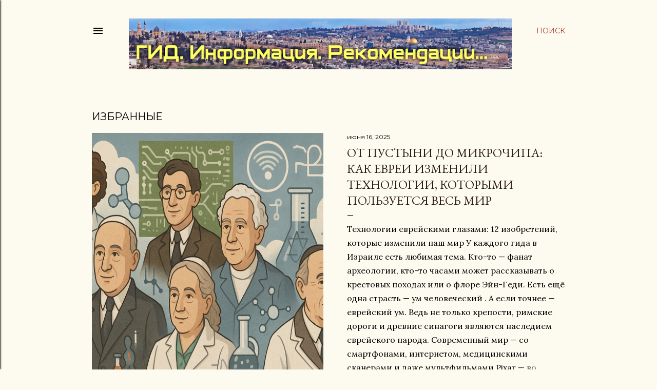

--- FILE ---
content_type: text/html; charset=UTF-8
request_url: https://www.bestisratour.com/
body_size: 39618
content:
<!DOCTYPE html>
<html dir='ltr' lang='ru'>
<head>
<meta content='width=device-width, initial-scale=1' name='viewport'/>
<title>Туры и экскурсии в Израиле. Индивидуальный гид с автомобилем (лицензия) &#10132; www.guideisratour.co.il</title>
<meta content='text/html; charset=UTF-8' http-equiv='Content-Type'/>
<!-- Chrome, Firefox OS and Opera -->
<meta content='#fdfaf0' name='theme-color'/>
<!-- Windows Phone -->
<meta content='#fdfaf0' name='msapplication-navbutton-color'/>
<meta content='blogger' name='generator'/>
<link href='https://www.bestisratour.com/favicon.ico' rel='icon' type='image/x-icon'/>
<link href='https://www.bestisratour.com/' rel='canonical'/>
<link rel="alternate" type="application/atom+xml" title="Туры и экскурсии в Израиле. Индивидуальный гид с автомобилем (лицензия) &#10132; www.guideisratour.co.il - Atom" href="https://www.bestisratour.com/feeds/posts/default" />
<link rel="alternate" type="application/rss+xml" title="Туры и экскурсии в Израиле. Индивидуальный гид с автомобилем (лицензия) &#10132; www.guideisratour.co.il - RSS" href="https://www.bestisratour.com/feeds/posts/default?alt=rss" />
<link rel="service.post" type="application/atom+xml" title="Туры и экскурсии в Израиле. Индивидуальный гид с автомобилем (лицензия) &#10132; www.guideisratour.co.il - Atom" href="https://www.blogger.com/feeds/5516651386633124419/posts/default" />
<!--Can't find substitution for tag [blog.ieCssRetrofitLinks]-->
<meta content='Туристам в Израиле. Полезная информация. Гид. Организация туров и экскурсий.' name='description'/>
<meta content='https://www.bestisratour.com/' property='og:url'/>
<meta content='Туры и экскурсии в Израиле. Индивидуальный гид с автомобилем (лицензия) ➔ www.guideisratour.co.il' property='og:title'/>
<meta content='Туристам в Израиле. Полезная информация. Гид. Организация туров и экскурсий.' property='og:description'/>
<meta content='https://lh3.googleusercontent.com/blogger_img_proxy/AEn0k_tIVwE00HvgemN_0F82PswVBEaC-GtqVzqtuB4AkfltBBsc6k8kG68_Fu7fbAPXncH32WvXdqXbC1TjwBiqqB3_3-w8MKodrwNyt-ZUTmGtii7-eg=w1200-h630-n-k-no-nu' property='og:image'/>
<meta content='https://blogger.googleusercontent.com/img/a/AVvXsEirNtPcNZka5Mlu-m7soVqqJ6MiwdFR0Z5-AAfEJS-wnQYZ-pKZ8zipdLAVpruCvdI3HuNgcZRlIoclDRmS7wwJcrN-5mrzWO69bPaxYa0eYSEJ3m6RxpXusy2dzWUJtbNzoKQG4wOdLVu0b0L9I9_06dGvAlSv8wiFZdjibTdK-LEHvAHZ-LxLSVzpEdMK=w1200-h630-p-k-no-nu' property='og:image'/>
<meta content='https://blogger.googleusercontent.com/img/b/R29vZ2xl/AVvXsEiklxn7Yi1BHzKautfwiogPmgnNbRcE5PpJVx4AJtEyFhFFqMSJyEY-G0_9dfg_4JQoMxeZSAygKfsYJvv7PPHTWp_4-r4Z9pnRtHMQDLoiK0teq9Px3Ck-CquTgwdE0SFNpfiWbXmpEy_slxHNL3KG4cM-NTyTam7THgXNsKvzhRY5cFssLe1c1Flg5okj/w1200-h630-p-k-no-nu/vip-transfer-Israel.jpg' property='og:image'/>
<meta content='https://blogger.googleusercontent.com/img/b/R29vZ2xl/AVvXsEjJFgP_K8vUM4y7PyP4u7i6CfMDFgrB_GMy_eQPDIS-nEWNfTPEPaLP4EHQY9stOh2Pi_Yb54FNyJwZWCRFzSOODEbEYq7PAhH9Epbuaj01zkB_QWhiMH5REKpPxVyEQQKcG_k67_TMijNGJTJ-n5uG4ZDhSnE3daB-AdsPfGH0NpZvpgvEFxcLwVUBriMp/w1200-h630-p-k-no-nu/gid-v-izraile.png' property='og:image'/>
<meta content='https://blogger.googleusercontent.com/img/b/R29vZ2xl/AVvXsEiRu3hRDQpDrk7x0y900_qfQ-iTNbpS4crs1H3P3ECIs1U15OOts-TjypHEhtot8JdegYAeR45WndwiayDIyf8G3blwHyNQVAULxTS9_TewchkWZk0XvWgEjcFOOJxX9WzkGsPs9sRrtiDPiprSf3ODsQm57KIr5pBb14NVZNpjjvSOoQdG2-32E-Y93X7t/w1200-h630-p-k-no-nu/Genii-evrejskoj-nauki-izobreteniya-izmenivshie-mir.png' property='og:image'/>
<meta content='https://blogger.googleusercontent.com/img/b/R29vZ2xl/AVvXsEgOpUtISo6R3JKOYyXLJtTbzXr_5iH80K45VmJcaEvFENexDawQi3ymmHJSmR7zPjdpEpe5Z_rMy1hVuDX7olF8PBkEBfd-N9jM__vOwtBnDhSw55leGdLelIVkVXBJAiaba4BsVZUwq8WrzDecUWAkv-PBm1KKACmrZsEtQvi24mWtfx8Js7hZXz_Eb5DP/w1200-h630-p-k-no-nu/family%20psychologists%20in%20Jerusalem.jpg' property='og:image'/>
<meta content='https://blogger.googleusercontent.com/img/b/R29vZ2xl/AVvXsEj4muxu-JoI0J8CB2EmBQdWDGk1d2Yg-RH-dQymgo6g7mujHLmUBPKEvHJvskwFOrHSPHUUValseLzKx7S5eha4pNt8HJVhFg4-9_IwIfHq7QTVUzhUb2ZyVWolGT9rcuZotKm0hyd_CaocGK1M8lqSd1JJ1eoXPZ6vC1i7lxTCtKi2YDmGboWrBObWhHLR/w1200-h630-p-k-no-nu/hyundai-staria-dvizhenie-v-nochi.jpg' property='og:image'/>
<meta content='https://blogger.googleusercontent.com/img/b/R29vZ2xl/AVvXsEgyrQTUrVfi9cvbDp2YswFYguHrbhLi9ebmaAeNNWsnf3BvyuPwIXdnd2doODpBx4Zn2-UBwnWL5Hp4TdOnPMFDN9ROtquKTC0N8YPN5WjINQCGEPwelfJSTPJHFy1LAukMuPWBpQRpSZdPVHVRTsx9cGW59JrgcDa3rpPQ9UyJiA1FQ48i4kmMFxEtAkXb/w1200-h630-p-k-no-nu/Kak-ya-kupil-avtomobil-v-Izraile-cherez-avtopodborsh%D1%81hika%20(2).jpeg' property='og:image'/>
<meta content='https://blogger.googleusercontent.com/img/b/R29vZ2xl/AVvXsEhncBWgUHv84JqYzmXF2n8r_AfHHYyIy9Usk2C81ODR2XroLAZjNqDD0N1vDxBtagxfM-PkN9jT4o0ALC3EjeecQ9RoL1507mVtYHZQRRcZkyBaaB0-xZP4TuZoEGHaiQknwcK5jUYhbWaRbUBsqu3o3j3kjOED4Wl4lVZCGl-jdPReAxgyhHmxW_kyT4Z-/w1200-h630-p-k-no-nu/luxury%20minibus%20on%20a%20scenic%20Israeli%20road,%20with%20a%20professional%20tour%20guide.jpg' property='og:image'/>
<meta content='https://blogger.googleusercontent.com/img/b/R29vZ2xl/AVvXsEhvPA5Bup9p2p6qnFLUglGvkyM5mLcHY37lHLBIX0mtnvp0E44tTgE8YnLy0vasaWc2F8dbDOYtO10m9Im8LwvOcgEXewDWaoGgmq6SYmJFfjPUkXFgH3F6GBV8wJA8iJKMdwEIfy2ICLnDBY7s0OKq_4DKLeBdsfrnbfIIbiqlsXeeLxIaqj6wPr20Xklj/w1200-h630-p-k-no-nu/Discoveries-Inventions-Changed-World%20(1).jpeg' property='og:image'/>
<meta content='https://blogger.googleusercontent.com/img/b/R29vZ2xl/AVvXsEhneXrzxrK3lUbXlvMsag5M_LAjJo7V_kCGGq7v_eUuyatHLIxA9xOBsaJYXtMjVx9-x_u2X4PgCQq-SFDDRnm7yrGq_g4b0D6NB9N8F4yJGhUHmrL-kYHzAh3iVtMhAQ73IwYhDI5M8ZebfB35cSMfEnh_UNnPBLL0r_lSSjZoJpQoJMFeLqkrV5_iqy_C/w1200-h630-p-k-no-nu/20240429_040445.jpg' property='og:image'/>
<meta content='https://blogger.googleusercontent.com/img/b/R29vZ2xl/AVvXsEipOl1Y_M1eBQH2E7r1rOejHaVBmnux7LerFb4CSraEEBl_wQnvRdpkem7UgptiLQoWuDKEPGPkJ7pXlfIN7Q0JKtYA0uWQwwMJbGhQcZhHnG0Z_qbFBq44DO-SwJh0ebbmnT7B2ym-06cihAp7r9go12cBimgO4ZD_TE40RNYMDV3VR6j36szS_m4DQBE0/w1200-h630-p-k-no-nu/israel-guide-tourism.png' property='og:image'/>
<style type='text/css'>@font-face{font-family:'Cuprum';font-style:normal;font-weight:700;font-display:swap;src:url(//fonts.gstatic.com/s/cuprum/v29/dg45_pLmvrkcOkBnKsOzXyGWTBcmgwL9VjbYJxYmknQHEMmm.woff2)format('woff2');unicode-range:U+0460-052F,U+1C80-1C8A,U+20B4,U+2DE0-2DFF,U+A640-A69F,U+FE2E-FE2F;}@font-face{font-family:'Cuprum';font-style:normal;font-weight:700;font-display:swap;src:url(//fonts.gstatic.com/s/cuprum/v29/dg45_pLmvrkcOkBnKsOzXyGWTBcmgwL9Vj_YJxYmknQHEMmm.woff2)format('woff2');unicode-range:U+0301,U+0400-045F,U+0490-0491,U+04B0-04B1,U+2116;}@font-face{font-family:'Cuprum';font-style:normal;font-weight:700;font-display:swap;src:url(//fonts.gstatic.com/s/cuprum/v29/dg45_pLmvrkcOkBnKsOzXyGWTBcmgwL9VjTYJxYmknQHEMmm.woff2)format('woff2');unicode-range:U+0102-0103,U+0110-0111,U+0128-0129,U+0168-0169,U+01A0-01A1,U+01AF-01B0,U+0300-0301,U+0303-0304,U+0308-0309,U+0323,U+0329,U+1EA0-1EF9,U+20AB;}@font-face{font-family:'Cuprum';font-style:normal;font-weight:700;font-display:swap;src:url(//fonts.gstatic.com/s/cuprum/v29/dg45_pLmvrkcOkBnKsOzXyGWTBcmgwL9VjXYJxYmknQHEMmm.woff2)format('woff2');unicode-range:U+0100-02BA,U+02BD-02C5,U+02C7-02CC,U+02CE-02D7,U+02DD-02FF,U+0304,U+0308,U+0329,U+1D00-1DBF,U+1E00-1E9F,U+1EF2-1EFF,U+2020,U+20A0-20AB,U+20AD-20C0,U+2113,U+2C60-2C7F,U+A720-A7FF;}@font-face{font-family:'Cuprum';font-style:normal;font-weight:700;font-display:swap;src:url(//fonts.gstatic.com/s/cuprum/v29/dg45_pLmvrkcOkBnKsOzXyGWTBcmgwL9VjvYJxYmknQHEA.woff2)format('woff2');unicode-range:U+0000-00FF,U+0131,U+0152-0153,U+02BB-02BC,U+02C6,U+02DA,U+02DC,U+0304,U+0308,U+0329,U+2000-206F,U+20AC,U+2122,U+2191,U+2193,U+2212,U+2215,U+FEFF,U+FFFD;}@font-face{font-family:'EB Garamond';font-style:normal;font-weight:400;font-display:swap;src:url(//fonts.gstatic.com/s/ebgaramond/v32/SlGDmQSNjdsmc35JDF1K5E55YMjF_7DPuGi-6_RkCY9_WamXgHlIbvw.woff2)format('woff2');unicode-range:U+0460-052F,U+1C80-1C8A,U+20B4,U+2DE0-2DFF,U+A640-A69F,U+FE2E-FE2F;}@font-face{font-family:'EB Garamond';font-style:normal;font-weight:400;font-display:swap;src:url(//fonts.gstatic.com/s/ebgaramond/v32/SlGDmQSNjdsmc35JDF1K5E55YMjF_7DPuGi-6_RkAI9_WamXgHlIbvw.woff2)format('woff2');unicode-range:U+0301,U+0400-045F,U+0490-0491,U+04B0-04B1,U+2116;}@font-face{font-family:'EB Garamond';font-style:normal;font-weight:400;font-display:swap;src:url(//fonts.gstatic.com/s/ebgaramond/v32/SlGDmQSNjdsmc35JDF1K5E55YMjF_7DPuGi-6_RkCI9_WamXgHlIbvw.woff2)format('woff2');unicode-range:U+1F00-1FFF;}@font-face{font-family:'EB Garamond';font-style:normal;font-weight:400;font-display:swap;src:url(//fonts.gstatic.com/s/ebgaramond/v32/SlGDmQSNjdsmc35JDF1K5E55YMjF_7DPuGi-6_RkB49_WamXgHlIbvw.woff2)format('woff2');unicode-range:U+0370-0377,U+037A-037F,U+0384-038A,U+038C,U+038E-03A1,U+03A3-03FF;}@font-face{font-family:'EB Garamond';font-style:normal;font-weight:400;font-display:swap;src:url(//fonts.gstatic.com/s/ebgaramond/v32/SlGDmQSNjdsmc35JDF1K5E55YMjF_7DPuGi-6_RkC49_WamXgHlIbvw.woff2)format('woff2');unicode-range:U+0102-0103,U+0110-0111,U+0128-0129,U+0168-0169,U+01A0-01A1,U+01AF-01B0,U+0300-0301,U+0303-0304,U+0308-0309,U+0323,U+0329,U+1EA0-1EF9,U+20AB;}@font-face{font-family:'EB Garamond';font-style:normal;font-weight:400;font-display:swap;src:url(//fonts.gstatic.com/s/ebgaramond/v32/SlGDmQSNjdsmc35JDF1K5E55YMjF_7DPuGi-6_RkCo9_WamXgHlIbvw.woff2)format('woff2');unicode-range:U+0100-02BA,U+02BD-02C5,U+02C7-02CC,U+02CE-02D7,U+02DD-02FF,U+0304,U+0308,U+0329,U+1D00-1DBF,U+1E00-1E9F,U+1EF2-1EFF,U+2020,U+20A0-20AB,U+20AD-20C0,U+2113,U+2C60-2C7F,U+A720-A7FF;}@font-face{font-family:'EB Garamond';font-style:normal;font-weight:400;font-display:swap;src:url(//fonts.gstatic.com/s/ebgaramond/v32/SlGDmQSNjdsmc35JDF1K5E55YMjF_7DPuGi-6_RkBI9_WamXgHlI.woff2)format('woff2');unicode-range:U+0000-00FF,U+0131,U+0152-0153,U+02BB-02BC,U+02C6,U+02DA,U+02DC,U+0304,U+0308,U+0329,U+2000-206F,U+20AC,U+2122,U+2191,U+2193,U+2212,U+2215,U+FEFF,U+FFFD;}@font-face{font-family:'Lora';font-style:normal;font-weight:400;font-display:swap;src:url(//fonts.gstatic.com/s/lora/v37/0QI6MX1D_JOuGQbT0gvTJPa787weuxJMkq18ndeYxZ2JTg.woff2)format('woff2');unicode-range:U+0460-052F,U+1C80-1C8A,U+20B4,U+2DE0-2DFF,U+A640-A69F,U+FE2E-FE2F;}@font-face{font-family:'Lora';font-style:normal;font-weight:400;font-display:swap;src:url(//fonts.gstatic.com/s/lora/v37/0QI6MX1D_JOuGQbT0gvTJPa787weuxJFkq18ndeYxZ2JTg.woff2)format('woff2');unicode-range:U+0301,U+0400-045F,U+0490-0491,U+04B0-04B1,U+2116;}@font-face{font-family:'Lora';font-style:normal;font-weight:400;font-display:swap;src:url(//fonts.gstatic.com/s/lora/v37/0QI6MX1D_JOuGQbT0gvTJPa787weuxI9kq18ndeYxZ2JTg.woff2)format('woff2');unicode-range:U+0302-0303,U+0305,U+0307-0308,U+0310,U+0312,U+0315,U+031A,U+0326-0327,U+032C,U+032F-0330,U+0332-0333,U+0338,U+033A,U+0346,U+034D,U+0391-03A1,U+03A3-03A9,U+03B1-03C9,U+03D1,U+03D5-03D6,U+03F0-03F1,U+03F4-03F5,U+2016-2017,U+2034-2038,U+203C,U+2040,U+2043,U+2047,U+2050,U+2057,U+205F,U+2070-2071,U+2074-208E,U+2090-209C,U+20D0-20DC,U+20E1,U+20E5-20EF,U+2100-2112,U+2114-2115,U+2117-2121,U+2123-214F,U+2190,U+2192,U+2194-21AE,U+21B0-21E5,U+21F1-21F2,U+21F4-2211,U+2213-2214,U+2216-22FF,U+2308-230B,U+2310,U+2319,U+231C-2321,U+2336-237A,U+237C,U+2395,U+239B-23B7,U+23D0,U+23DC-23E1,U+2474-2475,U+25AF,U+25B3,U+25B7,U+25BD,U+25C1,U+25CA,U+25CC,U+25FB,U+266D-266F,U+27C0-27FF,U+2900-2AFF,U+2B0E-2B11,U+2B30-2B4C,U+2BFE,U+3030,U+FF5B,U+FF5D,U+1D400-1D7FF,U+1EE00-1EEFF;}@font-face{font-family:'Lora';font-style:normal;font-weight:400;font-display:swap;src:url(//fonts.gstatic.com/s/lora/v37/0QI6MX1D_JOuGQbT0gvTJPa787weuxIvkq18ndeYxZ2JTg.woff2)format('woff2');unicode-range:U+0001-000C,U+000E-001F,U+007F-009F,U+20DD-20E0,U+20E2-20E4,U+2150-218F,U+2190,U+2192,U+2194-2199,U+21AF,U+21E6-21F0,U+21F3,U+2218-2219,U+2299,U+22C4-22C6,U+2300-243F,U+2440-244A,U+2460-24FF,U+25A0-27BF,U+2800-28FF,U+2921-2922,U+2981,U+29BF,U+29EB,U+2B00-2BFF,U+4DC0-4DFF,U+FFF9-FFFB,U+10140-1018E,U+10190-1019C,U+101A0,U+101D0-101FD,U+102E0-102FB,U+10E60-10E7E,U+1D2C0-1D2D3,U+1D2E0-1D37F,U+1F000-1F0FF,U+1F100-1F1AD,U+1F1E6-1F1FF,U+1F30D-1F30F,U+1F315,U+1F31C,U+1F31E,U+1F320-1F32C,U+1F336,U+1F378,U+1F37D,U+1F382,U+1F393-1F39F,U+1F3A7-1F3A8,U+1F3AC-1F3AF,U+1F3C2,U+1F3C4-1F3C6,U+1F3CA-1F3CE,U+1F3D4-1F3E0,U+1F3ED,U+1F3F1-1F3F3,U+1F3F5-1F3F7,U+1F408,U+1F415,U+1F41F,U+1F426,U+1F43F,U+1F441-1F442,U+1F444,U+1F446-1F449,U+1F44C-1F44E,U+1F453,U+1F46A,U+1F47D,U+1F4A3,U+1F4B0,U+1F4B3,U+1F4B9,U+1F4BB,U+1F4BF,U+1F4C8-1F4CB,U+1F4D6,U+1F4DA,U+1F4DF,U+1F4E3-1F4E6,U+1F4EA-1F4ED,U+1F4F7,U+1F4F9-1F4FB,U+1F4FD-1F4FE,U+1F503,U+1F507-1F50B,U+1F50D,U+1F512-1F513,U+1F53E-1F54A,U+1F54F-1F5FA,U+1F610,U+1F650-1F67F,U+1F687,U+1F68D,U+1F691,U+1F694,U+1F698,U+1F6AD,U+1F6B2,U+1F6B9-1F6BA,U+1F6BC,U+1F6C6-1F6CF,U+1F6D3-1F6D7,U+1F6E0-1F6EA,U+1F6F0-1F6F3,U+1F6F7-1F6FC,U+1F700-1F7FF,U+1F800-1F80B,U+1F810-1F847,U+1F850-1F859,U+1F860-1F887,U+1F890-1F8AD,U+1F8B0-1F8BB,U+1F8C0-1F8C1,U+1F900-1F90B,U+1F93B,U+1F946,U+1F984,U+1F996,U+1F9E9,U+1FA00-1FA6F,U+1FA70-1FA7C,U+1FA80-1FA89,U+1FA8F-1FAC6,U+1FACE-1FADC,U+1FADF-1FAE9,U+1FAF0-1FAF8,U+1FB00-1FBFF;}@font-face{font-family:'Lora';font-style:normal;font-weight:400;font-display:swap;src:url(//fonts.gstatic.com/s/lora/v37/0QI6MX1D_JOuGQbT0gvTJPa787weuxJOkq18ndeYxZ2JTg.woff2)format('woff2');unicode-range:U+0102-0103,U+0110-0111,U+0128-0129,U+0168-0169,U+01A0-01A1,U+01AF-01B0,U+0300-0301,U+0303-0304,U+0308-0309,U+0323,U+0329,U+1EA0-1EF9,U+20AB;}@font-face{font-family:'Lora';font-style:normal;font-weight:400;font-display:swap;src:url(//fonts.gstatic.com/s/lora/v37/0QI6MX1D_JOuGQbT0gvTJPa787weuxJPkq18ndeYxZ2JTg.woff2)format('woff2');unicode-range:U+0100-02BA,U+02BD-02C5,U+02C7-02CC,U+02CE-02D7,U+02DD-02FF,U+0304,U+0308,U+0329,U+1D00-1DBF,U+1E00-1E9F,U+1EF2-1EFF,U+2020,U+20A0-20AB,U+20AD-20C0,U+2113,U+2C60-2C7F,U+A720-A7FF;}@font-face{font-family:'Lora';font-style:normal;font-weight:400;font-display:swap;src:url(//fonts.gstatic.com/s/lora/v37/0QI6MX1D_JOuGQbT0gvTJPa787weuxJBkq18ndeYxZ0.woff2)format('woff2');unicode-range:U+0000-00FF,U+0131,U+0152-0153,U+02BB-02BC,U+02C6,U+02DA,U+02DC,U+0304,U+0308,U+0329,U+2000-206F,U+20AC,U+2122,U+2191,U+2193,U+2212,U+2215,U+FEFF,U+FFFD;}@font-face{font-family:'Montserrat';font-style:normal;font-weight:400;font-display:swap;src:url(//fonts.gstatic.com/s/montserrat/v31/JTUSjIg1_i6t8kCHKm459WRhyyTh89ZNpQ.woff2)format('woff2');unicode-range:U+0460-052F,U+1C80-1C8A,U+20B4,U+2DE0-2DFF,U+A640-A69F,U+FE2E-FE2F;}@font-face{font-family:'Montserrat';font-style:normal;font-weight:400;font-display:swap;src:url(//fonts.gstatic.com/s/montserrat/v31/JTUSjIg1_i6t8kCHKm459W1hyyTh89ZNpQ.woff2)format('woff2');unicode-range:U+0301,U+0400-045F,U+0490-0491,U+04B0-04B1,U+2116;}@font-face{font-family:'Montserrat';font-style:normal;font-weight:400;font-display:swap;src:url(//fonts.gstatic.com/s/montserrat/v31/JTUSjIg1_i6t8kCHKm459WZhyyTh89ZNpQ.woff2)format('woff2');unicode-range:U+0102-0103,U+0110-0111,U+0128-0129,U+0168-0169,U+01A0-01A1,U+01AF-01B0,U+0300-0301,U+0303-0304,U+0308-0309,U+0323,U+0329,U+1EA0-1EF9,U+20AB;}@font-face{font-family:'Montserrat';font-style:normal;font-weight:400;font-display:swap;src:url(//fonts.gstatic.com/s/montserrat/v31/JTUSjIg1_i6t8kCHKm459WdhyyTh89ZNpQ.woff2)format('woff2');unicode-range:U+0100-02BA,U+02BD-02C5,U+02C7-02CC,U+02CE-02D7,U+02DD-02FF,U+0304,U+0308,U+0329,U+1D00-1DBF,U+1E00-1E9F,U+1EF2-1EFF,U+2020,U+20A0-20AB,U+20AD-20C0,U+2113,U+2C60-2C7F,U+A720-A7FF;}@font-face{font-family:'Montserrat';font-style:normal;font-weight:400;font-display:swap;src:url(//fonts.gstatic.com/s/montserrat/v31/JTUSjIg1_i6t8kCHKm459WlhyyTh89Y.woff2)format('woff2');unicode-range:U+0000-00FF,U+0131,U+0152-0153,U+02BB-02BC,U+02C6,U+02DA,U+02DC,U+0304,U+0308,U+0329,U+2000-206F,U+20AC,U+2122,U+2191,U+2193,U+2212,U+2215,U+FEFF,U+FFFD;}@font-face{font-family:'Montserrat';font-style:normal;font-weight:700;font-display:swap;src:url(//fonts.gstatic.com/s/montserrat/v31/JTUSjIg1_i6t8kCHKm459WRhyyTh89ZNpQ.woff2)format('woff2');unicode-range:U+0460-052F,U+1C80-1C8A,U+20B4,U+2DE0-2DFF,U+A640-A69F,U+FE2E-FE2F;}@font-face{font-family:'Montserrat';font-style:normal;font-weight:700;font-display:swap;src:url(//fonts.gstatic.com/s/montserrat/v31/JTUSjIg1_i6t8kCHKm459W1hyyTh89ZNpQ.woff2)format('woff2');unicode-range:U+0301,U+0400-045F,U+0490-0491,U+04B0-04B1,U+2116;}@font-face{font-family:'Montserrat';font-style:normal;font-weight:700;font-display:swap;src:url(//fonts.gstatic.com/s/montserrat/v31/JTUSjIg1_i6t8kCHKm459WZhyyTh89ZNpQ.woff2)format('woff2');unicode-range:U+0102-0103,U+0110-0111,U+0128-0129,U+0168-0169,U+01A0-01A1,U+01AF-01B0,U+0300-0301,U+0303-0304,U+0308-0309,U+0323,U+0329,U+1EA0-1EF9,U+20AB;}@font-face{font-family:'Montserrat';font-style:normal;font-weight:700;font-display:swap;src:url(//fonts.gstatic.com/s/montserrat/v31/JTUSjIg1_i6t8kCHKm459WdhyyTh89ZNpQ.woff2)format('woff2');unicode-range:U+0100-02BA,U+02BD-02C5,U+02C7-02CC,U+02CE-02D7,U+02DD-02FF,U+0304,U+0308,U+0329,U+1D00-1DBF,U+1E00-1E9F,U+1EF2-1EFF,U+2020,U+20A0-20AB,U+20AD-20C0,U+2113,U+2C60-2C7F,U+A720-A7FF;}@font-face{font-family:'Montserrat';font-style:normal;font-weight:700;font-display:swap;src:url(//fonts.gstatic.com/s/montserrat/v31/JTUSjIg1_i6t8kCHKm459WlhyyTh89Y.woff2)format('woff2');unicode-range:U+0000-00FF,U+0131,U+0152-0153,U+02BB-02BC,U+02C6,U+02DA,U+02DC,U+0304,U+0308,U+0329,U+2000-206F,U+20AC,U+2122,U+2191,U+2193,U+2212,U+2215,U+FEFF,U+FFFD;}</style>
<style id='page-skin-1' type='text/css'><!--
/*! normalize.css v3.0.1 | MIT License | git.io/normalize */html{font-family:sans-serif;-ms-text-size-adjust:100%;-webkit-text-size-adjust:100%}body{margin:0}article,aside,details,figcaption,figure,footer,header,hgroup,main,nav,section,summary{display:block}audio,canvas,progress,video{display:inline-block;vertical-align:baseline}audio:not([controls]){display:none;height:0}[hidden],template{display:none}a{background:transparent}a:active,a:hover{outline:0}abbr[title]{border-bottom:1px dotted}b,strong{font-weight:bold}dfn{font-style:italic}h1{font-size:2em;margin:.67em 0}mark{background:#ff0;color:#000}small{font-size:80%}sub,sup{font-size:75%;line-height:0;position:relative;vertical-align:baseline}sup{top:-0.5em}sub{bottom:-0.25em}img{border:0}svg:not(:root){overflow:hidden}figure{margin:1em 40px}hr{-moz-box-sizing:content-box;box-sizing:content-box;height:0}pre{overflow:auto}code,kbd,pre,samp{font-family:monospace,monospace;font-size:1em}button,input,optgroup,select,textarea{color:inherit;font:inherit;margin:0}button{overflow:visible}button,select{text-transform:none}button,html input[type="button"],input[type="reset"],input[type="submit"]{-webkit-appearance:button;cursor:pointer}button[disabled],html input[disabled]{cursor:default}button::-moz-focus-inner,input::-moz-focus-inner{border:0;padding:0}input{line-height:normal}input[type="checkbox"],input[type="radio"]{box-sizing:border-box;padding:0}input[type="number"]::-webkit-inner-spin-button,input[type="number"]::-webkit-outer-spin-button{height:auto}input[type="search"]{-webkit-appearance:textfield;-moz-box-sizing:content-box;-webkit-box-sizing:content-box;box-sizing:content-box}input[type="search"]::-webkit-search-cancel-button,input[type="search"]::-webkit-search-decoration{-webkit-appearance:none}fieldset{border:1px solid #c0c0c0;margin:0 2px;padding:.35em .625em .75em}legend{border:0;padding:0}textarea{overflow:auto}optgroup{font-weight:bold}table{border-collapse:collapse;border-spacing:0}td,th{padding:0}
/*!************************************************
* Blogger Template Style
* Name: Soho
**************************************************/
body{
overflow-wrap:break-word;
word-break:break-word;
word-wrap:break-word
}
.hidden{
display:none
}
.invisible{
visibility:hidden
}
.container::after,.float-container::after{
clear:both;
content:"";
display:table
}
.clearboth{
clear:both
}
#comments .comment .comment-actions,.subscribe-popup .FollowByEmail .follow-by-email-submit{
background:0 0;
border:0;
box-shadow:none;
color:#a93e33;
cursor:pointer;
font-size:14px;
font-weight:700;
outline:0;
text-decoration:none;
text-transform:uppercase;
width:auto
}
.dim-overlay{
background-color:rgba(0,0,0,.54);
height:100vh;
left:0;
position:fixed;
top:0;
width:100%
}
#sharing-dim-overlay{
background-color:transparent
}
input::-ms-clear{
display:none
}
.blogger-logo,.svg-icon-24.blogger-logo{
fill:#ff9800;
opacity:1
}
.loading-spinner-large{
-webkit-animation:mspin-rotate 1.568s infinite linear;
animation:mspin-rotate 1.568s infinite linear;
height:48px;
overflow:hidden;
position:absolute;
width:48px;
z-index:200
}
.loading-spinner-large>div{
-webkit-animation:mspin-revrot 5332ms infinite steps(4);
animation:mspin-revrot 5332ms infinite steps(4)
}
.loading-spinner-large>div>div{
-webkit-animation:mspin-singlecolor-large-film 1333ms infinite steps(81);
animation:mspin-singlecolor-large-film 1333ms infinite steps(81);
background-size:100%;
height:48px;
width:3888px
}
.mspin-black-large>div>div,.mspin-grey_54-large>div>div{
background-image:url(https://www.blogblog.com/indie/mspin_black_large.svg)
}
.mspin-white-large>div>div{
background-image:url(https://www.blogblog.com/indie/mspin_white_large.svg)
}
.mspin-grey_54-large{
opacity:.54
}
@-webkit-keyframes mspin-singlecolor-large-film{
from{
-webkit-transform:translateX(0);
transform:translateX(0)
}
to{
-webkit-transform:translateX(-3888px);
transform:translateX(-3888px)
}
}
@keyframes mspin-singlecolor-large-film{
from{
-webkit-transform:translateX(0);
transform:translateX(0)
}
to{
-webkit-transform:translateX(-3888px);
transform:translateX(-3888px)
}
}
@-webkit-keyframes mspin-rotate{
from{
-webkit-transform:rotate(0);
transform:rotate(0)
}
to{
-webkit-transform:rotate(360deg);
transform:rotate(360deg)
}
}
@keyframes mspin-rotate{
from{
-webkit-transform:rotate(0);
transform:rotate(0)
}
to{
-webkit-transform:rotate(360deg);
transform:rotate(360deg)
}
}
@-webkit-keyframes mspin-revrot{
from{
-webkit-transform:rotate(0);
transform:rotate(0)
}
to{
-webkit-transform:rotate(-360deg);
transform:rotate(-360deg)
}
}
@keyframes mspin-revrot{
from{
-webkit-transform:rotate(0);
transform:rotate(0)
}
to{
-webkit-transform:rotate(-360deg);
transform:rotate(-360deg)
}
}
.skip-navigation{
background-color:#fff;
box-sizing:border-box;
color:#000;
display:block;
height:0;
left:0;
line-height:50px;
overflow:hidden;
padding-top:0;
position:fixed;
text-align:center;
top:0;
-webkit-transition:box-shadow .3s,height .3s,padding-top .3s;
transition:box-shadow .3s,height .3s,padding-top .3s;
width:100%;
z-index:900
}
.skip-navigation:focus{
box-shadow:0 4px 5px 0 rgba(0,0,0,.14),0 1px 10px 0 rgba(0,0,0,.12),0 2px 4px -1px rgba(0,0,0,.2);
height:50px
}
#main{
outline:0
}
.main-heading{
position:absolute;
clip:rect(1px,1px,1px,1px);
padding:0;
border:0;
height:1px;
width:1px;
overflow:hidden
}
.Attribution{
margin-top:1em;
text-align:center
}
.Attribution .blogger img,.Attribution .blogger svg{
vertical-align:bottom
}
.Attribution .blogger img{
margin-right:.5em
}
.Attribution div{
line-height:24px;
margin-top:.5em
}
.Attribution .copyright,.Attribution .image-attribution{
font-size:.7em;
margin-top:1.5em
}
.BLOG_mobile_video_class{
display:none
}
.bg-photo{
background-attachment:scroll!important
}
body .CSS_LIGHTBOX{
z-index:900
}
.extendable .show-less,.extendable .show-more{
border-color:#a93e33;
color:#a93e33;
margin-top:8px
}
.extendable .show-less.hidden,.extendable .show-more.hidden{
display:none
}
.inline-ad{
display:none;
max-width:100%;
overflow:hidden
}
.adsbygoogle{
display:block
}
#cookieChoiceInfo{
bottom:0;
top:auto
}
iframe.b-hbp-video{
border:0
}
.post-body img{
max-width:100%
}
.post-body iframe{
max-width:100%
}
.post-body a[imageanchor="1"]{
display:inline-block
}
.byline{
margin-right:1em
}
.byline:last-child{
margin-right:0
}
.link-copied-dialog{
max-width:520px;
outline:0
}
.link-copied-dialog .modal-dialog-buttons{
margin-top:8px
}
.link-copied-dialog .goog-buttonset-default{
background:0 0;
border:0
}
.link-copied-dialog .goog-buttonset-default:focus{
outline:0
}
.paging-control-container{
margin-bottom:16px
}
.paging-control-container .paging-control{
display:inline-block
}
.paging-control-container .comment-range-text::after,.paging-control-container .paging-control{
color:#a93e33
}
.paging-control-container .comment-range-text,.paging-control-container .paging-control{
margin-right:8px
}
.paging-control-container .comment-range-text::after,.paging-control-container .paging-control::after{
content:"\b7";
cursor:default;
padding-left:8px;
pointer-events:none
}
.paging-control-container .comment-range-text:last-child::after,.paging-control-container .paging-control:last-child::after{
content:none
}
.byline.reactions iframe{
height:20px
}
.b-notification{
color:#000;
background-color:#fff;
border-bottom:solid 1px #000;
box-sizing:border-box;
padding:16px 32px;
text-align:center
}
.b-notification.visible{
-webkit-transition:margin-top .3s cubic-bezier(.4,0,.2,1);
transition:margin-top .3s cubic-bezier(.4,0,.2,1)
}
.b-notification.invisible{
position:absolute
}
.b-notification-close{
position:absolute;
right:8px;
top:8px
}
.no-posts-message{
line-height:40px;
text-align:center
}
@media screen and (max-width:1162px){
body.item-view .post-body a[imageanchor="1"][style*="float: left;"],body.item-view .post-body a[imageanchor="1"][style*="float: right;"]{
float:none!important;
clear:none!important
}
body.item-view .post-body a[imageanchor="1"] img{
display:block;
height:auto;
margin:0 auto
}
body.item-view .post-body>.separator:first-child>a[imageanchor="1"]:first-child{
margin-top:20px
}
.post-body a[imageanchor]{
display:block
}
body.item-view .post-body a[imageanchor="1"]{
margin-left:0!important;
margin-right:0!important
}
body.item-view .post-body a[imageanchor="1"]+a[imageanchor="1"]{
margin-top:16px
}
}
.item-control{
display:none
}
#comments{
border-top:1px dashed rgba(0,0,0,.54);
margin-top:20px;
padding:20px
}
#comments .comment-thread ol{
margin:0;
padding-left:0;
padding-left:0
}
#comments .comment .comment-replybox-single,#comments .comment-thread .comment-replies{
margin-left:60px
}
#comments .comment-thread .thread-count{
display:none
}
#comments .comment{
list-style-type:none;
padding:0 0 30px;
position:relative
}
#comments .comment .comment{
padding-bottom:8px
}
.comment .avatar-image-container{
position:absolute
}
.comment .avatar-image-container img{
border-radius:50%
}
.avatar-image-container svg,.comment .avatar-image-container .avatar-icon{
border-radius:50%;
border:solid 1px #000000;
box-sizing:border-box;
fill:#000000;
height:35px;
margin:0;
padding:7px;
width:35px
}
.comment .comment-block{
margin-top:10px;
margin-left:60px;
padding-bottom:0
}
#comments .comment-author-header-wrapper{
margin-left:40px
}
#comments .comment .thread-expanded .comment-block{
padding-bottom:20px
}
#comments .comment .comment-header .user,#comments .comment .comment-header .user a{
color:#000000;
font-style:normal;
font-weight:700
}
#comments .comment .comment-actions{
bottom:0;
margin-bottom:15px;
position:absolute
}
#comments .comment .comment-actions>*{
margin-right:8px
}
#comments .comment .comment-header .datetime{
bottom:0;
color:#000000;
display:inline-block;
font-size:13px;
font-style:italic;
margin-left:8px
}
#comments .comment .comment-footer .comment-timestamp a,#comments .comment .comment-header .datetime a{
color:#000000
}
#comments .comment .comment-content,.comment .comment-body{
margin-top:12px;
word-break:break-word
}
.comment-body{
margin-bottom:12px
}
#comments.embed[data-num-comments="0"]{
border:0;
margin-top:0;
padding-top:0
}
#comments.embed[data-num-comments="0"] #comment-post-message,#comments.embed[data-num-comments="0"] div.comment-form>p,#comments.embed[data-num-comments="0"] p.comment-footer{
display:none
}
#comment-editor-src{
display:none
}
.comments .comments-content .loadmore.loaded{
max-height:0;
opacity:0;
overflow:hidden
}
.extendable .remaining-items{
height:0;
overflow:hidden;
-webkit-transition:height .3s cubic-bezier(.4,0,.2,1);
transition:height .3s cubic-bezier(.4,0,.2,1)
}
.extendable .remaining-items.expanded{
height:auto
}
.svg-icon-24,.svg-icon-24-button{
cursor:pointer;
height:24px;
width:24px;
min-width:24px
}
.touch-icon{
margin:-12px;
padding:12px
}
.touch-icon:active,.touch-icon:focus{
background-color:rgba(153,153,153,.4);
border-radius:50%
}
svg:not(:root).touch-icon{
overflow:visible
}
html[dir=rtl] .rtl-reversible-icon{
-webkit-transform:scaleX(-1);
-ms-transform:scaleX(-1);
transform:scaleX(-1)
}
.svg-icon-24-button,.touch-icon-button{
background:0 0;
border:0;
margin:0;
outline:0;
padding:0
}
.touch-icon-button .touch-icon:active,.touch-icon-button .touch-icon:focus{
background-color:transparent
}
.touch-icon-button:active .touch-icon,.touch-icon-button:focus .touch-icon{
background-color:rgba(153,153,153,.4);
border-radius:50%
}
.Profile .default-avatar-wrapper .avatar-icon{
border-radius:50%;
border:solid 1px #000000;
box-sizing:border-box;
fill:#000000;
margin:0
}
.Profile .individual .default-avatar-wrapper .avatar-icon{
padding:25px
}
.Profile .individual .avatar-icon,.Profile .individual .profile-img{
height:120px;
width:120px
}
.Profile .team .default-avatar-wrapper .avatar-icon{
padding:8px
}
.Profile .team .avatar-icon,.Profile .team .default-avatar-wrapper,.Profile .team .profile-img{
height:40px;
width:40px
}
.snippet-container{
margin:0;
position:relative;
overflow:hidden
}
.snippet-fade{
bottom:0;
box-sizing:border-box;
position:absolute;
width:96px
}
.snippet-fade{
right:0
}
.snippet-fade:after{
content:"\2026"
}
.snippet-fade:after{
float:right
}
.centered-top-container.sticky{
left:0;
position:fixed;
right:0;
top:0;
width:auto;
z-index:50;
-webkit-transition-property:opacity,-webkit-transform;
transition-property:opacity,-webkit-transform;
transition-property:transform,opacity;
transition-property:transform,opacity,-webkit-transform;
-webkit-transition-duration:.2s;
transition-duration:.2s;
-webkit-transition-timing-function:cubic-bezier(.4,0,.2,1);
transition-timing-function:cubic-bezier(.4,0,.2,1)
}
.centered-top-placeholder{
display:none
}
.collapsed-header .centered-top-placeholder{
display:block
}
.centered-top-container .Header .replaced h1,.centered-top-placeholder .Header .replaced h1{
display:none
}
.centered-top-container.sticky .Header .replaced h1{
display:block
}
.centered-top-container.sticky .Header .header-widget{
background:0 0
}
.centered-top-container.sticky .Header .header-image-wrapper{
display:none
}
.centered-top-container img,.centered-top-placeholder img{
max-width:100%
}
.collapsible{
-webkit-transition:height .3s cubic-bezier(.4,0,.2,1);
transition:height .3s cubic-bezier(.4,0,.2,1)
}
.collapsible,.collapsible>summary{
display:block;
overflow:hidden
}
.collapsible>:not(summary){
display:none
}
.collapsible[open]>:not(summary){
display:block
}
.collapsible:focus,.collapsible>summary:focus{
outline:0
}
.collapsible>summary{
cursor:pointer;
display:block;
padding:0
}
.collapsible:focus>summary,.collapsible>summary:focus{
background-color:transparent
}
.collapsible>summary::-webkit-details-marker{
display:none
}
.collapsible-title{
-webkit-box-align:center;
-webkit-align-items:center;
-ms-flex-align:center;
align-items:center;
display:-webkit-box;
display:-webkit-flex;
display:-ms-flexbox;
display:flex
}
.collapsible-title .title{
-webkit-box-flex:1;
-webkit-flex:1 1 auto;
-ms-flex:1 1 auto;
flex:1 1 auto;
-webkit-box-ordinal-group:1;
-webkit-order:0;
-ms-flex-order:0;
order:0;
overflow:hidden;
text-overflow:ellipsis;
white-space:nowrap
}
.collapsible-title .chevron-down,.collapsible[open] .collapsible-title .chevron-up{
display:block
}
.collapsible-title .chevron-up,.collapsible[open] .collapsible-title .chevron-down{
display:none
}
.flat-button{
cursor:pointer;
display:inline-block;
font-weight:700;
text-transform:uppercase;
border-radius:2px;
padding:8px;
margin:-8px
}
.flat-icon-button{
background:0 0;
border:0;
margin:0;
outline:0;
padding:0;
margin:-12px;
padding:12px;
cursor:pointer;
box-sizing:content-box;
display:inline-block;
line-height:0
}
.flat-icon-button,.flat-icon-button .splash-wrapper{
border-radius:50%
}
.flat-icon-button .splash.animate{
-webkit-animation-duration:.3s;
animation-duration:.3s
}
.overflowable-container{
max-height:28px;
overflow:hidden;
position:relative
}
.overflow-button{
cursor:pointer
}
#overflowable-dim-overlay{
background:0 0
}
.overflow-popup{
box-shadow:0 2px 2px 0 rgba(0,0,0,.14),0 3px 1px -2px rgba(0,0,0,.2),0 1px 5px 0 rgba(0,0,0,.12);
background-color:#fdfaf0;
left:0;
max-width:calc(100% - 32px);
position:absolute;
top:0;
visibility:hidden;
z-index:101
}
.overflow-popup ul{
list-style:none
}
.overflow-popup .tabs li,.overflow-popup li{
display:block;
height:auto
}
.overflow-popup .tabs li{
padding-left:0;
padding-right:0
}
.overflow-button.hidden,.overflow-popup .tabs li.hidden,.overflow-popup li.hidden{
display:none
}
.search{
display:-webkit-box;
display:-webkit-flex;
display:-ms-flexbox;
display:flex;
line-height:24px;
width:24px
}
.search.focused{
width:100%
}
.search.focused .section{
width:100%
}
.search form{
z-index:101
}
.search h3{
display:none
}
.search form{
display:-webkit-box;
display:-webkit-flex;
display:-ms-flexbox;
display:flex;
-webkit-box-flex:1;
-webkit-flex:1 0 0;
-ms-flex:1 0 0px;
flex:1 0 0;
border-bottom:solid 1px transparent;
padding-bottom:8px
}
.search form>*{
display:none
}
.search.focused form>*{
display:block
}
.search .search-input label{
display:none
}
.centered-top-placeholder.cloned .search form{
z-index:30
}
.search.focused form{
border-color:#000000;
position:relative;
width:auto
}
.collapsed-header .centered-top-container .search.focused form{
border-bottom-color:transparent
}
.search-expand{
-webkit-box-flex:0;
-webkit-flex:0 0 auto;
-ms-flex:0 0 auto;
flex:0 0 auto
}
.search-expand-text{
display:none
}
.search-close{
display:inline;
vertical-align:middle
}
.search-input{
-webkit-box-flex:1;
-webkit-flex:1 0 1px;
-ms-flex:1 0 1px;
flex:1 0 1px
}
.search-input input{
background:0 0;
border:0;
box-sizing:border-box;
color:#000000;
display:inline-block;
outline:0;
width:calc(100% - 48px)
}
.search-input input.no-cursor{
color:transparent;
text-shadow:0 0 0 #000000
}
.collapsed-header .centered-top-container .search-action,.collapsed-header .centered-top-container .search-input input{
color:#000000
}
.collapsed-header .centered-top-container .search-input input.no-cursor{
color:transparent;
text-shadow:0 0 0 #000000
}
.collapsed-header .centered-top-container .search-input input.no-cursor:focus,.search-input input.no-cursor:focus{
outline:0
}
.search-focused>*{
visibility:hidden
}
.search-focused .search,.search-focused .search-icon{
visibility:visible
}
.search.focused .search-action{
display:block
}
.search.focused .search-action:disabled{
opacity:.3
}
.widget.Sharing .sharing-button{
display:none
}
.widget.Sharing .sharing-buttons li{
padding:0
}
.widget.Sharing .sharing-buttons li span{
display:none
}
.post-share-buttons{
position:relative
}
.centered-bottom .share-buttons .svg-icon-24,.share-buttons .svg-icon-24{
fill:#000000
}
.sharing-open.touch-icon-button:active .touch-icon,.sharing-open.touch-icon-button:focus .touch-icon{
background-color:transparent
}
.share-buttons{
background-color:#fdfaf0;
border-radius:2px;
box-shadow:0 2px 2px 0 rgba(0,0,0,.14),0 3px 1px -2px rgba(0,0,0,.2),0 1px 5px 0 rgba(0,0,0,.12);
color:#000000;
list-style:none;
margin:0;
padding:8px 0;
position:absolute;
top:-11px;
min-width:200px;
z-index:101
}
.share-buttons.hidden{
display:none
}
.sharing-button{
background:0 0;
border:0;
margin:0;
outline:0;
padding:0;
cursor:pointer
}
.share-buttons li{
margin:0;
height:48px
}
.share-buttons li:last-child{
margin-bottom:0
}
.share-buttons li .sharing-platform-button{
box-sizing:border-box;
cursor:pointer;
display:block;
height:100%;
margin-bottom:0;
padding:0 16px;
position:relative;
width:100%
}
.share-buttons li .sharing-platform-button:focus,.share-buttons li .sharing-platform-button:hover{
background-color:rgba(128,128,128,.1);
outline:0
}
.share-buttons li svg[class*=" sharing-"],.share-buttons li svg[class^=sharing-]{
position:absolute;
top:10px
}
.share-buttons li span.sharing-platform-button{
position:relative;
top:0
}
.share-buttons li .platform-sharing-text{
display:block;
font-size:16px;
line-height:48px;
white-space:nowrap
}
.share-buttons li .platform-sharing-text{
margin-left:56px
}
.sidebar-container{
background-color:#f7f7f7;
max-width:284px;
overflow-y:auto;
-webkit-transition-property:-webkit-transform;
transition-property:-webkit-transform;
transition-property:transform;
transition-property:transform,-webkit-transform;
-webkit-transition-duration:.3s;
transition-duration:.3s;
-webkit-transition-timing-function:cubic-bezier(0,0,.2,1);
transition-timing-function:cubic-bezier(0,0,.2,1);
width:284px;
z-index:101;
-webkit-overflow-scrolling:touch
}
.sidebar-container .navigation{
line-height:0;
padding:16px
}
.sidebar-container .sidebar-back{
cursor:pointer
}
.sidebar-container .widget{
background:0 0;
margin:0 16px;
padding:16px 0
}
.sidebar-container .widget .title{
color:#000000;
margin:0
}
.sidebar-container .widget ul{
list-style:none;
margin:0;
padding:0
}
.sidebar-container .widget ul ul{
margin-left:1em
}
.sidebar-container .widget li{
font-size:16px;
line-height:normal
}
.sidebar-container .widget+.widget{
border-top:1px dashed #000000
}
.BlogArchive li{
margin:16px 0
}
.BlogArchive li:last-child{
margin-bottom:0
}
.Label li a{
display:inline-block
}
.BlogArchive .post-count,.Label .label-count{
float:right;
margin-left:.25em
}
.BlogArchive .post-count::before,.Label .label-count::before{
content:"("
}
.BlogArchive .post-count::after,.Label .label-count::after{
content:")"
}
.widget.Translate .skiptranslate>div{
display:block!important
}
.widget.Profile .profile-link{
display:-webkit-box;
display:-webkit-flex;
display:-ms-flexbox;
display:flex
}
.widget.Profile .team-member .default-avatar-wrapper,.widget.Profile .team-member .profile-img{
-webkit-box-flex:0;
-webkit-flex:0 0 auto;
-ms-flex:0 0 auto;
flex:0 0 auto;
margin-right:1em
}
.widget.Profile .individual .profile-link{
-webkit-box-orient:vertical;
-webkit-box-direction:normal;
-webkit-flex-direction:column;
-ms-flex-direction:column;
flex-direction:column
}
.widget.Profile .team .profile-link .profile-name{
-webkit-align-self:center;
-ms-flex-item-align:center;
align-self:center;
display:block;
-webkit-box-flex:1;
-webkit-flex:1 1 auto;
-ms-flex:1 1 auto;
flex:1 1 auto
}
.dim-overlay{
background-color:rgba(0,0,0,.54);
z-index:100
}
body.sidebar-visible{
overflow-y:hidden
}
@media screen and (max-width:1439px){
.sidebar-container{
bottom:0;
position:fixed;
top:0;
left:0;
right:auto
}
.sidebar-container.sidebar-invisible{
-webkit-transition-timing-function:cubic-bezier(.4,0,.6,1);
transition-timing-function:cubic-bezier(.4,0,.6,1)
}
html[dir=ltr] .sidebar-container.sidebar-invisible{
-webkit-transform:translateX(-284px);
-ms-transform:translateX(-284px);
transform:translateX(-284px)
}
html[dir=rtl] .sidebar-container.sidebar-invisible{
-webkit-transform:translateX(284px);
-ms-transform:translateX(284px);
transform:translateX(284px)
}
}
@media screen and (min-width:1440px){
.sidebar-container{
position:absolute;
top:0;
left:0;
right:auto
}
.sidebar-container .navigation{
display:none
}
}
.dialog{
box-shadow:0 2px 2px 0 rgba(0,0,0,.14),0 3px 1px -2px rgba(0,0,0,.2),0 1px 5px 0 rgba(0,0,0,.12);
background:#fdfaf0;
box-sizing:border-box;
color:#000000;
padding:30px;
position:fixed;
text-align:center;
width:calc(100% - 24px);
z-index:101
}
.dialog input[type=email],.dialog input[type=text]{
background-color:transparent;
border:0;
border-bottom:solid 1px rgba(0,0,0,.12);
color:#000000;
display:block;
font-family:EB Garamond, serif;
font-size:16px;
line-height:24px;
margin:auto;
padding-bottom:7px;
outline:0;
text-align:center;
width:100%
}
.dialog input[type=email]::-webkit-input-placeholder,.dialog input[type=text]::-webkit-input-placeholder{
color:#000000
}
.dialog input[type=email]::-moz-placeholder,.dialog input[type=text]::-moz-placeholder{
color:#000000
}
.dialog input[type=email]:-ms-input-placeholder,.dialog input[type=text]:-ms-input-placeholder{
color:#000000
}
.dialog input[type=email]::-ms-input-placeholder,.dialog input[type=text]::-ms-input-placeholder{
color:#000000
}
.dialog input[type=email]::placeholder,.dialog input[type=text]::placeholder{
color:#000000
}
.dialog input[type=email]:focus,.dialog input[type=text]:focus{
border-bottom:solid 2px #a93e33;
padding-bottom:6px
}
.dialog input.no-cursor{
color:transparent;
text-shadow:0 0 0 #000000
}
.dialog input.no-cursor:focus{
outline:0
}
.dialog input.no-cursor:focus{
outline:0
}
.dialog input[type=submit]{
font-family:EB Garamond, serif
}
.dialog .goog-buttonset-default{
color:#a93e33
}
.subscribe-popup{
max-width:364px
}
.subscribe-popup h3{
color:#2c1d14;
font-size:1.8em;
margin-top:0
}
.subscribe-popup .FollowByEmail h3{
display:none
}
.subscribe-popup .FollowByEmail .follow-by-email-submit{
color:#a93e33;
display:inline-block;
margin:0 auto;
margin-top:24px;
width:auto;
white-space:normal
}
.subscribe-popup .FollowByEmail .follow-by-email-submit:disabled{
cursor:default;
opacity:.3
}
@media (max-width:800px){
.blog-name div.widget.Subscribe{
margin-bottom:16px
}
body.item-view .blog-name div.widget.Subscribe{
margin:8px auto 16px auto;
width:100%
}
}
body#layout .bg-photo,body#layout .bg-photo-overlay{
display:none
}
body#layout .page_body{
padding:0;
position:relative;
top:0
}
body#layout .page{
display:inline-block;
left:inherit;
position:relative;
vertical-align:top;
width:540px
}
body#layout .centered{
max-width:954px
}
body#layout .navigation{
display:none
}
body#layout .sidebar-container{
display:inline-block;
width:40%
}
body#layout .hamburger-menu,body#layout .search{
display:none
}
body{
background-color:#fdfaf0;
color:#000000;
font:normal 400 20px EB Garamond, serif;
height:100%;
margin:0;
min-height:100vh
}
h1,h2,h3,h4,h5,h6{
font-weight:400
}
a{
color:#a93e33;
text-decoration:none
}
.dim-overlay{
z-index:100
}
body.sidebar-visible .page_body{
overflow-y:scroll
}
.widget .title{
color:#000000;
font:normal bold 18px Cuprum
}
.extendable .show-less,.extendable .show-more{
color:#a93e33;
font:normal 400 12px Montserrat, sans-serif;
margin:12px -8px 0 -8px;
text-transform:uppercase
}
.footer .widget,.main .widget{
margin:50px 0
}
.main .widget .title{
text-transform:uppercase
}
.inline-ad{
display:block;
margin-top:50px
}
.adsbygoogle{
text-align:center
}
.page_body{
display:-webkit-box;
display:-webkit-flex;
display:-ms-flexbox;
display:flex;
-webkit-box-orient:vertical;
-webkit-box-direction:normal;
-webkit-flex-direction:column;
-ms-flex-direction:column;
flex-direction:column;
min-height:100vh;
position:relative;
z-index:20
}
.page_body>*{
-webkit-box-flex:0;
-webkit-flex:0 0 auto;
-ms-flex:0 0 auto;
flex:0 0 auto
}
.page_body>#footer{
margin-top:auto
}
.centered-bottom,.centered-top{
margin:0 32px;
max-width:100%
}
.centered-top{
padding-bottom:12px;
padding-top:12px
}
.sticky .centered-top{
padding-bottom:0;
padding-top:0
}
.centered-top-container,.centered-top-placeholder{
background:#fdfaf0
}
.centered-top{
display:-webkit-box;
display:-webkit-flex;
display:-ms-flexbox;
display:flex;
-webkit-flex-wrap:wrap;
-ms-flex-wrap:wrap;
flex-wrap:wrap;
-webkit-box-pack:justify;
-webkit-justify-content:space-between;
-ms-flex-pack:justify;
justify-content:space-between;
position:relative
}
.sticky .centered-top{
-webkit-flex-wrap:nowrap;
-ms-flex-wrap:nowrap;
flex-wrap:nowrap
}
.centered-top-container .svg-icon-24,.centered-top-placeholder .svg-icon-24{
fill:#000000
}
.back-button-container,.hamburger-menu-container{
-webkit-box-flex:0;
-webkit-flex:0 0 auto;
-ms-flex:0 0 auto;
flex:0 0 auto;
height:48px;
-webkit-box-ordinal-group:2;
-webkit-order:1;
-ms-flex-order:1;
order:1
}
.sticky .back-button-container,.sticky .hamburger-menu-container{
-webkit-box-ordinal-group:2;
-webkit-order:1;
-ms-flex-order:1;
order:1
}
.back-button,.hamburger-menu,.search-expand-icon{
cursor:pointer;
margin-top:0
}
.search{
-webkit-box-align:start;
-webkit-align-items:flex-start;
-ms-flex-align:start;
align-items:flex-start;
-webkit-box-flex:0;
-webkit-flex:0 0 auto;
-ms-flex:0 0 auto;
flex:0 0 auto;
height:48px;
margin-left:24px;
-webkit-box-ordinal-group:4;
-webkit-order:3;
-ms-flex-order:3;
order:3
}
.search,.search.focused{
width:auto
}
.search.focused{
position:static
}
.sticky .search{
display:none;
-webkit-box-ordinal-group:5;
-webkit-order:4;
-ms-flex-order:4;
order:4
}
.search .section{
right:0;
margin-top:12px;
position:absolute;
top:12px;
width:0
}
.sticky .search .section{
top:0
}
.search-expand{
background:0 0;
border:0;
margin:0;
outline:0;
padding:0;
color:#a93e33;
cursor:pointer;
-webkit-box-flex:0;
-webkit-flex:0 0 auto;
-ms-flex:0 0 auto;
flex:0 0 auto;
font:normal 400 12px Montserrat, sans-serif;
text-transform:uppercase;
word-break:normal
}
.search.focused .search-expand{
visibility:hidden
}
.search .dim-overlay{
background:0 0
}
.search.focused .section{
max-width:400px
}
.search.focused form{
border-color:#000000;
height:24px
}
.search.focused .search-input{
display:-webkit-box;
display:-webkit-flex;
display:-ms-flexbox;
display:flex;
-webkit-box-flex:1;
-webkit-flex:1 1 auto;
-ms-flex:1 1 auto;
flex:1 1 auto
}
.search-input input{
-webkit-box-flex:1;
-webkit-flex:1 1 auto;
-ms-flex:1 1 auto;
flex:1 1 auto;
font:normal 400 16px Montserrat, sans-serif
}
.search input[type=submit]{
display:none
}
.subscribe-section-container{
-webkit-box-flex:1;
-webkit-flex:1 0 auto;
-ms-flex:1 0 auto;
flex:1 0 auto;
margin-left:24px;
-webkit-box-ordinal-group:3;
-webkit-order:2;
-ms-flex-order:2;
order:2;
text-align:right
}
.sticky .subscribe-section-container{
-webkit-box-flex:0;
-webkit-flex:0 0 auto;
-ms-flex:0 0 auto;
flex:0 0 auto;
-webkit-box-ordinal-group:4;
-webkit-order:3;
-ms-flex-order:3;
order:3
}
.subscribe-button{
background:0 0;
border:0;
margin:0;
outline:0;
padding:0;
color:#a93e33;
cursor:pointer;
display:inline-block;
font:normal 400 12px Montserrat, sans-serif;
line-height:48px;
margin:0;
text-transform:uppercase;
word-break:normal
}
.subscribe-popup h3{
color:#000000;
font:normal bold 18px Cuprum;
margin-bottom:24px;
text-transform:uppercase
}
.subscribe-popup div.widget.FollowByEmail .follow-by-email-address{
color:#000000;
font:normal bold 18px Cuprum
}
.subscribe-popup div.widget.FollowByEmail .follow-by-email-submit{
color:#a93e33;
font:normal 400 12px Montserrat, sans-serif;
margin-top:24px;
text-transform:uppercase
}
.blog-name{
-webkit-box-flex:1;
-webkit-flex:1 1 100%;
-ms-flex:1 1 100%;
flex:1 1 100%;
-webkit-box-ordinal-group:5;
-webkit-order:4;
-ms-flex-order:4;
order:4;
overflow:hidden
}
.sticky .blog-name{
-webkit-box-flex:1;
-webkit-flex:1 1 auto;
-ms-flex:1 1 auto;
flex:1 1 auto;
margin:0 12px;
-webkit-box-ordinal-group:3;
-webkit-order:2;
-ms-flex-order:2;
order:2
}
body.search-view .centered-top.search-focused .blog-name{
display:none
}
.widget.Header h1{
font:normal 400 18px EB Garamond, serif;
margin:0;
text-transform:uppercase
}
.widget.Header h1,.widget.Header h1 a{
color:#2c1d14
}
.widget.Header p{
color:#000000;
font:normal 400 12px Montserrat, sans-serif;
line-height:1.7
}
.sticky .widget.Header h1{
font-size:16px;
line-height:48px;
overflow:hidden;
overflow-wrap:normal;
text-overflow:ellipsis;
white-space:nowrap;
word-wrap:normal
}
.sticky .widget.Header p{
display:none
}
.sticky{
box-shadow:0 1px 3px #000000
}
#page_list_top .widget.PageList{
font:normal 400 14px Montserrat, sans-serif;
line-height:28px
}
#page_list_top .widget.PageList .title{
display:none
}
#page_list_top .widget.PageList .overflowable-contents{
overflow:hidden
}
#page_list_top .widget.PageList .overflowable-contents ul{
list-style:none;
margin:0;
padding:0
}
#page_list_top .widget.PageList .overflow-popup ul{
list-style:none;
margin:0;
padding:0 20px
}
#page_list_top .widget.PageList .overflowable-contents li{
display:inline-block
}
#page_list_top .widget.PageList .overflowable-contents li.hidden{
display:none
}
#page_list_top .widget.PageList .overflowable-contents li:not(:first-child):before{
color:#000000;
content:"\b7"
}
#page_list_top .widget.PageList .overflow-button a,#page_list_top .widget.PageList .overflow-popup li a,#page_list_top .widget.PageList .overflowable-contents li a{
color:#000000;
font:normal 400 14px Montserrat, sans-serif;
line-height:28px;
text-transform:uppercase
}
#page_list_top .widget.PageList .overflow-popup li.selected a,#page_list_top .widget.PageList .overflowable-contents li.selected a{
color:#000000;
font:normal 700 14px Montserrat, sans-serif;
line-height:28px
}
#page_list_top .widget.PageList .overflow-button{
display:inline
}
.sticky #page_list_top{
display:none
}
body.homepage-view .hero-image.has-image{
background:#fdfaf0 url(none) repeat fixed bottom right;
background-attachment:scroll;
background-color:#fdfaf0;
background-size:cover;
height:62.5vw;
max-height:75vh;
min-height:200px;
width:100%
}
.post-filter-message{
background-color:#f4d6d3;
color:#000000;
display:-webkit-box;
display:-webkit-flex;
display:-ms-flexbox;
display:flex;
-webkit-flex-wrap:wrap;
-ms-flex-wrap:wrap;
flex-wrap:wrap;
font:normal 400 12px Montserrat, sans-serif;
-webkit-box-pack:justify;
-webkit-justify-content:space-between;
-ms-flex-pack:justify;
justify-content:space-between;
margin-top:50px;
padding:18px
}
.post-filter-message .message-container{
-webkit-box-flex:1;
-webkit-flex:1 1 auto;
-ms-flex:1 1 auto;
flex:1 1 auto;
min-width:0
}
.post-filter-message .home-link-container{
-webkit-box-flex:0;
-webkit-flex:0 0 auto;
-ms-flex:0 0 auto;
flex:0 0 auto
}
.post-filter-message .search-label,.post-filter-message .search-query{
color:#000000;
font:normal 700 12px Montserrat, sans-serif;
text-transform:uppercase
}
.post-filter-message .home-link,.post-filter-message .home-link a{
color:#a93e33;
font:normal 700 12px Montserrat, sans-serif;
text-transform:uppercase
}
.widget.FeaturedPost .thumb.hero-thumb{
background-position:center;
background-size:cover;
height:360px
}
.widget.FeaturedPost .featured-post-snippet:before{
content:"\2014"
}
.snippet-container,.snippet-fade{
font:normal 400 14px Lora, serif;
line-height:23.8px
}
.snippet-container{
max-height:166.6px;
overflow:hidden
}
.snippet-fade{
background:-webkit-linear-gradient(left,#fdfaf0 0,#fdfaf0 20%,rgba(253, 250, 240, 0) 100%);
background:linear-gradient(to left,#fdfaf0 0,#fdfaf0 20%,rgba(253, 250, 240, 0) 100%);
color:#000000
}
.post-sidebar{
display:none
}
.widget.Blog .blog-posts .post-outer-container{
width:100%
}
.no-posts{
text-align:center
}
body.feed-view .widget.Blog .blog-posts .post-outer-container,body.item-view .widget.Blog .blog-posts .post-outer{
margin-bottom:50px
}
.widget.Blog .post.no-featured-image,.widget.PopularPosts .post.no-featured-image{
background-color:#f4d6d3;
padding:30px
}
.widget.Blog .post>.post-share-buttons-top{
right:0;
position:absolute;
top:0
}
.widget.Blog .post>.post-share-buttons-bottom{
bottom:0;
right:0;
position:absolute
}
.blog-pager{
text-align:right
}
.blog-pager a{
color:#a93e33;
font:normal 400 12px Montserrat, sans-serif;
text-transform:uppercase
}
.blog-pager .blog-pager-newer-link,.blog-pager .home-link{
display:none
}
.post-title{
font:normal 400 20px EB Garamond, serif;
margin:0;
text-transform:uppercase
}
.post-title,.post-title a{
color:#2c1d14
}
.post.no-featured-image .post-title,.post.no-featured-image .post-title a{
color:#000000
}
body.item-view .post-body-container:before{
content:"\2014"
}
.post-body{
color:#000000;
font:normal 400 14px Lora, serif;
line-height:1.7
}
.post-body blockquote{
color:#000000;
font:normal 400 16px Montserrat, sans-serif;
line-height:1.7;
margin-left:0;
margin-right:0
}
.post-body img{
height:auto;
max-width:100%
}
.post-body .tr-caption{
color:#000000;
font:normal 400 12px Montserrat, sans-serif;
line-height:1.7
}
.snippet-thumbnail{
position:relative
}
.snippet-thumbnail .post-header{
background:#fdfaf0;
bottom:0;
margin-bottom:0;
padding-right:15px;
padding-bottom:5px;
padding-top:5px;
position:absolute
}
.snippet-thumbnail img{
width:100%
}
.post-footer,.post-header{
margin:8px 0
}
body.item-view .widget.Blog .post-header{
margin:0 0 16px 0
}
body.item-view .widget.Blog .post-footer{
margin:50px 0 0 0
}
.widget.FeaturedPost .post-footer{
display:-webkit-box;
display:-webkit-flex;
display:-ms-flexbox;
display:flex;
-webkit-flex-wrap:wrap;
-ms-flex-wrap:wrap;
flex-wrap:wrap;
-webkit-box-pack:justify;
-webkit-justify-content:space-between;
-ms-flex-pack:justify;
justify-content:space-between
}
.widget.FeaturedPost .post-footer>*{
-webkit-box-flex:0;
-webkit-flex:0 1 auto;
-ms-flex:0 1 auto;
flex:0 1 auto
}
.widget.FeaturedPost .post-footer,.widget.FeaturedPost .post-footer a,.widget.FeaturedPost .post-footer button{
line-height:1.7
}
.jump-link{
margin:-8px
}
.post-header,.post-header a,.post-header button{
color:#000000;
font:normal 400 12px Montserrat, sans-serif
}
.post.no-featured-image .post-header,.post.no-featured-image .post-header a,.post.no-featured-image .post-header button{
color:#000000
}
.post-footer,.post-footer a,.post-footer button{
color:#a93e33;
font:normal 400 12px Montserrat, sans-serif
}
.post.no-featured-image .post-footer,.post.no-featured-image .post-footer a,.post.no-featured-image .post-footer button{
color:#a93e33
}
body.item-view .post-footer-line{
line-height:2.3
}
.byline{
display:inline-block
}
.byline .flat-button{
text-transform:none
}
.post-header .byline:not(:last-child):after{
content:"\b7"
}
.post-header .byline:not(:last-child){
margin-right:0
}
.byline.post-labels a{
display:inline-block;
word-break:break-all
}
.byline.post-labels a:not(:last-child):after{
content:","
}
.byline.reactions .reactions-label{
line-height:22px;
vertical-align:top
}
.post-share-buttons{
margin-left:0
}
.share-buttons{
background-color:#fffdf9;
border-radius:0;
box-shadow:0 1px 1px 1px #000000;
color:#000000;
font:normal 400 16px Montserrat, sans-serif
}
.share-buttons .svg-icon-24{
fill:#a93e33
}
#comment-holder .continue{
display:none
}
#comment-editor{
margin-bottom:20px;
margin-top:20px
}
.widget.Attribution,.widget.Attribution .copyright,.widget.Attribution .copyright a,.widget.Attribution .image-attribution,.widget.Attribution .image-attribution a,.widget.Attribution a{
color:#000000;
font:normal 400 12px Montserrat, sans-serif
}
.widget.Attribution svg{
fill:#000000
}
.widget.Attribution .blogger a{
display:-webkit-box;
display:-webkit-flex;
display:-ms-flexbox;
display:flex;
-webkit-align-content:center;
-ms-flex-line-pack:center;
align-content:center;
-webkit-box-pack:center;
-webkit-justify-content:center;
-ms-flex-pack:center;
justify-content:center;
line-height:24px
}
.widget.Attribution .blogger svg{
margin-right:8px
}
.widget.Profile ul{
list-style:none;
padding:0
}
.widget.Profile .individual .default-avatar-wrapper,.widget.Profile .individual .profile-img{
border-radius:50%;
display:inline-block;
height:120px;
width:120px
}
.widget.Profile .individual .profile-data a,.widget.Profile .team .profile-name{
color:#2c1d14;
font:normal 400 20px EB Garamond, serif;
text-transform:none
}
.widget.Profile .individual dd{
color:#000000;
font:normal 400 20px EB Garamond, serif;
margin:0 auto
}
.widget.Profile .individual .profile-link,.widget.Profile .team .visit-profile{
color:#a93e33;
font:normal 400 12px Montserrat, sans-serif;
text-transform:uppercase
}
.widget.Profile .team .default-avatar-wrapper,.widget.Profile .team .profile-img{
border-radius:50%;
float:left;
height:40px;
width:40px
}
.widget.Profile .team .profile-link .profile-name-wrapper{
-webkit-box-flex:1;
-webkit-flex:1 1 auto;
-ms-flex:1 1 auto;
flex:1 1 auto
}
.widget.Label li,.widget.Label span.label-size{
color:#a93e33;
display:inline-block;
font:normal 400 12px Montserrat, sans-serif;
word-break:break-all
}
.widget.Label li:not(:last-child):after,.widget.Label span.label-size:not(:last-child):after{
content:","
}
.widget.PopularPosts .post{
margin-bottom:50px
}
body.item-view #sidebar .widget.PopularPosts{
margin-left:40px;
width:inherit
}
#comments{
border-top:none;
padding:0
}
#comments .comment .comment-footer,#comments .comment .comment-header,#comments .comment .comment-header .datetime,#comments .comment .comment-header .datetime a{
color:#000000;
font:normal 400 12px Montserrat, sans-serif
}
#comments .comment .comment-author,#comments .comment .comment-author a,#comments .comment .comment-header .user,#comments .comment .comment-header .user a{
color:#000000;
font:normal 400 14px Montserrat, sans-serif
}
#comments .comment .comment-body,#comments .comment .comment-content{
color:#000000;
font:normal 400 14px Lora, serif
}
#comments .comment .comment-actions,#comments .footer,#comments .footer a,#comments .loadmore,#comments .paging-control{
color:#a93e33;
font:normal 400 12px Montserrat, sans-serif;
text-transform:uppercase
}
#commentsHolder{
border-bottom:none;
border-top:none
}
#comments .comment-form h4{
position:absolute;
clip:rect(1px,1px,1px,1px);
padding:0;
border:0;
height:1px;
width:1px;
overflow:hidden
}
.sidebar-container{
background-color:#fdfaf0;
color:#000000;
font:normal 400 14px Montserrat, sans-serif;
min-height:100%
}
html[dir=ltr] .sidebar-container{
box-shadow:1px 0 3px #000000
}
html[dir=rtl] .sidebar-container{
box-shadow:-1px 0 3px #000000
}
.sidebar-container a{
color:#a93e33
}
.sidebar-container .svg-icon-24{
fill:#000000
}
.sidebar-container .widget{
margin:0;
margin-left:40px;
padding:40px;
padding-left:0
}
.sidebar-container .widget+.widget{
border-top:1px solid #000000
}
.sidebar-container .widget .title{
color:#000000;
font:normal 400 16px Montserrat, sans-serif
}
.sidebar-container .widget ul li,.sidebar-container .widget.BlogArchive #ArchiveList li{
font:normal 400 14px Montserrat, sans-serif;
margin:1em 0 0 0
}
.sidebar-container .BlogArchive .post-count,.sidebar-container .Label .label-count{
float:none
}
.sidebar-container .Label li a{
display:inline
}
.sidebar-container .widget.Profile .default-avatar-wrapper .avatar-icon{
border-color:#000000;
fill:#000000
}
.sidebar-container .widget.Profile .individual{
text-align:center
}
.sidebar-container .widget.Profile .individual dd:before{
content:"\2014";
display:block
}
.sidebar-container .widget.Profile .individual .profile-data a,.sidebar-container .widget.Profile .team .profile-name{
color:#000000;
font:normal 400 24px EB Garamond, serif
}
.sidebar-container .widget.Profile .individual dd{
color:#000000;
font:normal 400 12px Montserrat, sans-serif;
margin:0 30px
}
.sidebar-container .widget.Profile .individual .profile-link,.sidebar-container .widget.Profile .team .visit-profile{
color:#a93e33;
font:normal 400 14px Montserrat, sans-serif
}
.sidebar-container .snippet-fade{
background:-webkit-linear-gradient(left,#fdfaf0 0,#fdfaf0 20%,rgba(253, 250, 240, 0) 100%);
background:linear-gradient(to left,#fdfaf0 0,#fdfaf0 20%,rgba(253, 250, 240, 0) 100%)
}
@media screen and (min-width:640px){
.centered-bottom,.centered-top{
margin:0 auto;
width:576px
}
.centered-top{
-webkit-flex-wrap:nowrap;
-ms-flex-wrap:nowrap;
flex-wrap:nowrap;
padding-bottom:24px;
padding-top:36px
}
.blog-name{
-webkit-box-flex:1;
-webkit-flex:1 1 auto;
-ms-flex:1 1 auto;
flex:1 1 auto;
min-width:0;
-webkit-box-ordinal-group:3;
-webkit-order:2;
-ms-flex-order:2;
order:2
}
.sticky .blog-name{
margin:0
}
.back-button-container,.hamburger-menu-container{
margin-right:36px;
-webkit-box-ordinal-group:2;
-webkit-order:1;
-ms-flex-order:1;
order:1
}
.search{
margin-left:36px;
-webkit-box-ordinal-group:5;
-webkit-order:4;
-ms-flex-order:4;
order:4
}
.search .section{
top:36px
}
.sticky .search{
display:block
}
.subscribe-section-container{
-webkit-box-flex:0;
-webkit-flex:0 0 auto;
-ms-flex:0 0 auto;
flex:0 0 auto;
margin-left:36px;
-webkit-box-ordinal-group:4;
-webkit-order:3;
-ms-flex-order:3;
order:3
}
.subscribe-button{
font:normal 400 14px Montserrat, sans-serif;
line-height:48px
}
.subscribe-popup h3{
font:normal 400 20px Montserrat, sans-serif
}
.subscribe-popup div.widget.FollowByEmail .follow-by-email-address{
font:normal 400 20px Montserrat, sans-serif
}
.subscribe-popup div.widget.FollowByEmail .follow-by-email-submit{
font:normal 400 14px Montserrat, sans-serif
}
.widget .title{
font:normal 400 20px Montserrat, sans-serif
}
.widget.Blog .post.no-featured-image,.widget.PopularPosts .post.no-featured-image{
padding:65px
}
.post-title{
font:normal 400 24px EB Garamond, serif
}
.blog-pager a{
font:normal 400 14px Montserrat, sans-serif
}
.widget.Header h1{
font:normal 400 36px EB Garamond, serif
}
.sticky .widget.Header h1{
font-size:24px
}
}
@media screen and (min-width:1162px){
.centered-bottom,.centered-top{
width:922px
}
.back-button-container,.hamburger-menu-container{
margin-right:48px
}
.search{
margin-left:48px
}
.search-expand{
font:normal 400 14px Montserrat, sans-serif;
line-height:48px
}
.search-expand-text{
display:block
}
.search-expand-icon{
display:none
}
.subscribe-section-container{
margin-left:48px
}
.post-filter-message{
font:normal 400 14px Montserrat, sans-serif
}
.post-filter-message .search-label,.post-filter-message .search-query{
font:normal 700 14px Montserrat, sans-serif
}
.post-filter-message .home-link{
font:normal 700 14px Montserrat, sans-serif
}
.widget.Blog .blog-posts .post-outer-container{
width:451px
}
body.error-view .widget.Blog .blog-posts .post-outer-container,body.item-view .widget.Blog .blog-posts .post-outer-container{
width:100%
}
body.item-view .widget.Blog .blog-posts .post-outer{
display:-webkit-box;
display:-webkit-flex;
display:-ms-flexbox;
display:flex
}
#comments,body.item-view .post-outer-container .inline-ad,body.item-view .widget.PopularPosts{
margin-left:220px;
width:682px
}
.post-sidebar{
box-sizing:border-box;
display:block;
font:normal 400 14px Montserrat, sans-serif;
padding-right:20px;
width:220px
}
.post-sidebar-item{
margin-bottom:30px
}
.post-sidebar-item ul{
list-style:none;
padding:0
}
.post-sidebar-item .sharing-button{
color:#a93e33;
cursor:pointer;
display:inline-block;
font:normal 400 14px Montserrat, sans-serif;
line-height:normal;
word-break:normal
}
.post-sidebar-labels li{
margin-bottom:8px
}
body.item-view .widget.Blog .post{
width:682px
}
.widget.Blog .post.no-featured-image,.widget.PopularPosts .post.no-featured-image{
padding:100px 65px
}
.page .widget.FeaturedPost .post-content{
display:-webkit-box;
display:-webkit-flex;
display:-ms-flexbox;
display:flex;
-webkit-box-pack:justify;
-webkit-justify-content:space-between;
-ms-flex-pack:justify;
justify-content:space-between
}
.page .widget.FeaturedPost .thumb-link{
display:-webkit-box;
display:-webkit-flex;
display:-ms-flexbox;
display:flex
}
.page .widget.FeaturedPost .thumb.hero-thumb{
height:auto;
min-height:300px;
width:451px
}
.page .widget.FeaturedPost .post-content.has-featured-image .post-text-container{
width:425px
}
.page .widget.FeaturedPost .post-content.no-featured-image .post-text-container{
width:100%
}
.page .widget.FeaturedPost .post-header{
margin:0 0 8px 0
}
.page .widget.FeaturedPost .post-footer{
margin:8px 0 0 0
}
.post-body{
font:normal 400 16px Lora, serif;
line-height:1.7
}
.post-body blockquote{
font:normal 400 24px Montserrat, sans-serif;
line-height:1.7
}
.snippet-container,.snippet-fade{
font:normal 400 16px Lora, serif;
line-height:27.2px
}
.snippet-container{
max-height:326.4px
}
.widget.Profile .individual .profile-data a,.widget.Profile .team .profile-name{
font:normal 400 24px EB Garamond, serif
}
.widget.Profile .individual .profile-link,.widget.Profile .team .visit-profile{
font:normal 400 14px Montserrat, sans-serif
}
}
@media screen and (min-width:1440px){
body{
position:relative
}
.page_body{
margin-left:284px
}
.sticky .centered-top{
padding-left:284px
}
.hamburger-menu-container{
display:none
}
.sidebar-container{
overflow:visible;
z-index:32
}
}

--></style>
<style id='template-skin-1' type='text/css'><!--
body#layout .hidden,
body#layout .invisible {
display: inherit;
}
body#layout .page {
width: 60%;
}
body#layout.ltr .page {
float: right;
}
body#layout.rtl .page {
float: left;
}
body#layout .sidebar-container {
width: 40%;
}
body#layout.ltr .sidebar-container {
float: left;
}
body#layout.rtl .sidebar-container {
float: right;
}
--></style>
<script async='async' src='https://www.gstatic.com/external_hosted/imagesloaded/imagesloaded-3.1.8.min.js'></script>
<script async='async' src='https://www.gstatic.com/external_hosted/vanillamasonry-v3_1_5/masonry.pkgd.min.js'></script>
<script async='async' src='https://www.gstatic.com/external_hosted/clipboardjs/clipboard.min.js'></script>
<meta name='google-adsense-platform-account' content='ca-host-pub-1556223355139109'/>
<meta name='google-adsense-platform-domain' content='blogspot.com'/>

</head>
<body class='homepage-view feed-view version-1-3-3 variant-fancy_red'>
<a class='skip-navigation' href='#main' tabindex='0'>
К основному контенту
</a>
<div class='page'>
<div class='page_body'>
<div class='main-page-body-content'>
<div class='centered-top-placeholder'></div>
<header class='centered-top-container' role='banner'>
<div class='centered-top'>
<div class='hamburger-menu-container'>
<svg class='svg-icon-24 touch-icon hamburger-menu'>
<use xlink:href='/responsive/sprite_v1_6.css.svg#ic_menu_black_24dp' xmlns:xlink='http://www.w3.org/1999/xlink'></use>
</svg>
</div>
<div class='search'>
<button aria-label='Поиск' class='search-expand touch-icon-button'>
<div class='search-expand-text'>Поиск</div>
<svg class='svg-icon-24 touch-icon search-expand-icon'>
<use xlink:href='/responsive/sprite_v1_6.css.svg#ic_search_black_24dp' xmlns:xlink='http://www.w3.org/1999/xlink'></use>
</svg>
</button>
<div class='section' id='search_top' name='Search (Top)'><div class='widget BlogSearch' data-version='2' id='BlogSearch1'>
<h3 class='title'>
Поиск по этому блогу
</h3>
<div class='widget-content' role='search'>
<form action='https://www.bestisratour.com/search' target='_top'>
<div class='search-input'>
<input aria-label='Поиск по этому блогу' autocomplete='off' name='q' placeholder='Поиск по этому блогу' value=''/>
</div>
<label>
<input type='submit'/>
<svg class='svg-icon-24 touch-icon search-icon'>
<use xlink:href='/responsive/sprite_v1_6.css.svg#ic_search_black_24dp' xmlns:xlink='http://www.w3.org/1999/xlink'></use>
</svg>
</label>
</form>
</div>
</div></div>
</div>
<div class='blog-name'>
<div class='section' id='header' name='Заголовок'><div class='widget Header' data-version='2' id='Header1'>
<div class='header-widget'>
<a class='header-image-wrapper' href='https://www.bestisratour.com/'>
<img alt='Туры и экскурсии в Израиле. Индивидуальный гид с автомобилем (лицензия) ➔ www.guideisratour.co.il' data-original-height='109' data-original-width='819' src='https://blogger.googleusercontent.com/img/a/AVvXsEg-Fo_3QQrTtXaiT2bOpEDDDNbFmoMWAfPJXo-tT1PggtQEGWvREIxSKv2FOdT_nApzBUxyZbg8s1FzXyQeU_rSnY0ruS4nF0NNJlqCGQbPYWWujEPC4cRmmKOVEjIJ-SDX2foNlw7ZzM99ua_hHFHkwhHiM1q-P2RJRF5BLLSzKg8Kwh1ZhJPbhSbgmQ=s819' srcset='https://blogger.googleusercontent.com/img/a/AVvXsEg-Fo_3QQrTtXaiT2bOpEDDDNbFmoMWAfPJXo-tT1PggtQEGWvREIxSKv2FOdT_nApzBUxyZbg8s1FzXyQeU_rSnY0ruS4nF0NNJlqCGQbPYWWujEPC4cRmmKOVEjIJ-SDX2foNlw7ZzM99ua_hHFHkwhHiM1q-P2RJRF5BLLSzKg8Kwh1ZhJPbhSbgmQ=w120 120w, https://blogger.googleusercontent.com/img/a/AVvXsEg-Fo_3QQrTtXaiT2bOpEDDDNbFmoMWAfPJXo-tT1PggtQEGWvREIxSKv2FOdT_nApzBUxyZbg8s1FzXyQeU_rSnY0ruS4nF0NNJlqCGQbPYWWujEPC4cRmmKOVEjIJ-SDX2foNlw7ZzM99ua_hHFHkwhHiM1q-P2RJRF5BLLSzKg8Kwh1ZhJPbhSbgmQ=w240 240w, https://blogger.googleusercontent.com/img/a/AVvXsEg-Fo_3QQrTtXaiT2bOpEDDDNbFmoMWAfPJXo-tT1PggtQEGWvREIxSKv2FOdT_nApzBUxyZbg8s1FzXyQeU_rSnY0ruS4nF0NNJlqCGQbPYWWujEPC4cRmmKOVEjIJ-SDX2foNlw7ZzM99ua_hHFHkwhHiM1q-P2RJRF5BLLSzKg8Kwh1ZhJPbhSbgmQ=w480 480w, https://blogger.googleusercontent.com/img/a/AVvXsEg-Fo_3QQrTtXaiT2bOpEDDDNbFmoMWAfPJXo-tT1PggtQEGWvREIxSKv2FOdT_nApzBUxyZbg8s1FzXyQeU_rSnY0ruS4nF0NNJlqCGQbPYWWujEPC4cRmmKOVEjIJ-SDX2foNlw7ZzM99ua_hHFHkwhHiM1q-P2RJRF5BLLSzKg8Kwh1ZhJPbhSbgmQ=w640 640w, https://blogger.googleusercontent.com/img/a/AVvXsEg-Fo_3QQrTtXaiT2bOpEDDDNbFmoMWAfPJXo-tT1PggtQEGWvREIxSKv2FOdT_nApzBUxyZbg8s1FzXyQeU_rSnY0ruS4nF0NNJlqCGQbPYWWujEPC4cRmmKOVEjIJ-SDX2foNlw7ZzM99ua_hHFHkwhHiM1q-P2RJRF5BLLSzKg8Kwh1ZhJPbhSbgmQ=w800 800w'/>
</a>
<div class='replaced'>
<h1>
Туры и экскурсии в Израиле. Индивидуальный гид с автомобилем (лицензия) &#10132; www.guideisratour.co.il
</h1>
</div>
</div>
</div></div>
<nav role='navigation'>
<div class='no-items section' id='page_list_top' name='Список страниц (верхний)'>
</div>
</nav>
</div>
</div>
</header>
<div class='hero-image'></div>
<main class='centered-bottom' id='main' role='main' tabindex='-1'>
<h2 class='main-heading'>Сообщения</h2>
<div class='main section' id='page_body' name='Основная часть страницы'><div class='widget FeaturedPost' data-version='2' id='FeaturedPost1'>
<h3 class='title'>
Избранные
</h3>
<div class='widget-content'>
<div role='feed'>
<article class='post' role='article'>
<div class='post-content has-featured-image'>
<style>
    .hero-thumb {background-image:url(https\:\/\/blogger.googleusercontent.com\/img\/b\/R29vZ2xl\/AVvXsEiRu3hRDQpDrk7x0y900_qfQ-iTNbpS4crs1H3P3ECIs1U15OOts-TjypHEhtot8JdegYAeR45WndwiayDIyf8G3blwHyNQVAULxTS9_TewchkWZk0XvWgEjcFOOJxX9WzkGsPs9sRrtiDPiprSf3ODsQm57KIr5pBb14NVZNpjjvSOoQdG2-32E-Y93X7t\/w640-h426\/Genii-evrejskoj-nauki-izobreteniya-izmenivshie-mir.png);}
    
@media (max-width: 200px) { .hero-thumb {background-image:url(https\:\/\/blogger.googleusercontent.com\/img\/b\/R29vZ2xl\/AVvXsEiRu3hRDQpDrk7x0y900_qfQ-iTNbpS4crs1H3P3ECIs1U15OOts-TjypHEhtot8JdegYAeR45WndwiayDIyf8G3blwHyNQVAULxTS9_TewchkWZk0XvWgEjcFOOJxX9WzkGsPs9sRrtiDPiprSf3ODsQm57KIr5pBb14NVZNpjjvSOoQdG2-32E-Y93X7t\/w200\/Genii-evrejskoj-nauki-izobreteniya-izmenivshie-mir.png);}}
@media (max-width: 400px) and (min-width: 201px) { .hero-thumb {background-image:url(https\:\/\/blogger.googleusercontent.com\/img\/b\/R29vZ2xl\/AVvXsEiRu3hRDQpDrk7x0y900_qfQ-iTNbpS4crs1H3P3ECIs1U15OOts-TjypHEhtot8JdegYAeR45WndwiayDIyf8G3blwHyNQVAULxTS9_TewchkWZk0XvWgEjcFOOJxX9WzkGsPs9sRrtiDPiprSf3ODsQm57KIr5pBb14NVZNpjjvSOoQdG2-32E-Y93X7t\/w400\/Genii-evrejskoj-nauki-izobreteniya-izmenivshie-mir.png);}}
@media (max-width: 800px) and (min-width: 401px) { .hero-thumb {background-image:url(https\:\/\/blogger.googleusercontent.com\/img\/b\/R29vZ2xl\/AVvXsEiRu3hRDQpDrk7x0y900_qfQ-iTNbpS4crs1H3P3ECIs1U15OOts-TjypHEhtot8JdegYAeR45WndwiayDIyf8G3blwHyNQVAULxTS9_TewchkWZk0XvWgEjcFOOJxX9WzkGsPs9sRrtiDPiprSf3ODsQm57KIr5pBb14NVZNpjjvSOoQdG2-32E-Y93X7t\/w800\/Genii-evrejskoj-nauki-izobreteniya-izmenivshie-mir.png);}}
@media (max-width: 1200px) and (min-width: 801px) { .hero-thumb {background-image:url(https\:\/\/blogger.googleusercontent.com\/img\/b\/R29vZ2xl\/AVvXsEiRu3hRDQpDrk7x0y900_qfQ-iTNbpS4crs1H3P3ECIs1U15OOts-TjypHEhtot8JdegYAeR45WndwiayDIyf8G3blwHyNQVAULxTS9_TewchkWZk0XvWgEjcFOOJxX9WzkGsPs9sRrtiDPiprSf3ODsQm57KIr5pBb14NVZNpjjvSOoQdG2-32E-Y93X7t\/w1200\/Genii-evrejskoj-nauki-izobreteniya-izmenivshie-mir.png);}}
/* Last tag covers anything over one higher than the previous max-size cap. */
@media (min-width: 1201px) { .hero-thumb {background-image:url(https\:\/\/blogger.googleusercontent.com\/img\/b\/R29vZ2xl\/AVvXsEiRu3hRDQpDrk7x0y900_qfQ-iTNbpS4crs1H3P3ECIs1U15OOts-TjypHEhtot8JdegYAeR45WndwiayDIyf8G3blwHyNQVAULxTS9_TewchkWZk0XvWgEjcFOOJxX9WzkGsPs9sRrtiDPiprSf3ODsQm57KIr5pBb14NVZNpjjvSOoQdG2-32E-Y93X7t\/w1600\/Genii-evrejskoj-nauki-izobreteniya-izmenivshie-mir.png);}}
  </style>
<a class='thumb-link' href='https://www.bestisratour.com/2025/06/12-jewish-inventions.html'><div class='thumb hero-thumb'></div></a>
<div class='post-text-container'>
<div class='post-header'>
<div class='post-header-line-1'>
<span class='byline post-timestamp'>
<meta content='https://www.bestisratour.com/2025/06/12-jewish-inventions.html'/>
<a class='timestamp-link' href='https://www.bestisratour.com/2025/06/12-jewish-inventions.html' rel='bookmark' title='permanent link'>
<time class='published' datetime='2025-06-16T01:18:00+03:00' title='2025-06-16T01:18:00+03:00'>
июня 16, 2025
</time>
</a>
</span>
</div>
</div>
<h3 class='post-title'><a href='https://www.bestisratour.com/2025/06/12-jewish-inventions.html'>От пустыни до микрочипа: как евреи изменили технологии, которыми пользуется весь мир</a></h3>
<div class='featured-post-snippet snippet-container r-snippet-container'>
<div class='snippet-item r-snippetized'>
Технологии еврейскими глазами: 12 изобретений, которые изменили наш мир   У каждого гида в Израиле есть любимая тема. Кто-то &#8212; фанат археологии, кто-то часами может рассказывать о крестовых походах или о флоре Эйн-Геди. Есть ещё одна страсть &#8212; ум человеческий . А если точнее &#8212; еврейский ум.   Ведь не только крепости, римские дороги и древние синагоги являются наследием еврейского народа. Современный мир &#8212; со смартфонами, интернетом, медицинскими сканерами и даже мультфильмами Pixar &#8212; во многом стоит на плечах людей, у которых в графе &#171;происхождение&#187; стояло одно простое слово: еврей .   Вот 12 историй, о которых стоит знать &#8212; не потому, что они &quot;еврейские&quot;, а потому что они настоящие .   📡 Фотоэффект. Просто свет? Нет, начало квантовой эры  Альберт Эйнштейн. Да, его имя знакомо каждому. Но на самом деле свою Нобелевскую премию он получил за объяснение фотоэффекта  &#8212; явления, которое теперь лежит в основе солнечных панелей, лазеров и сканеров. Без него квантовая физика просто ...
</div>
<a class='snippet-fade r-snippet-fade hidden' href='https://www.bestisratour.com/2025/06/12-jewish-inventions.html'></a>
</div>
<div class='post-footer'>
<div class='post-footer-line post-footer-line-0'>
<div class='byline post-share-buttons goog-inline-block'>
<div aria-owns='sharing-popup-FeaturedPost1-footer-0-5680151192006228811' class='sharing' data-title='От пустыни до микрочипа: как евреи изменили технологии, которыми пользуется весь мир'>
<button aria-controls='sharing-popup-FeaturedPost1-footer-0-5680151192006228811' aria-label='Поделиться' class='sharing-button touch-icon-button' id='sharing-button-FeaturedPost1-footer-0-5680151192006228811' role='button'>
Поделиться
</button>
<div class='share-buttons-container'>
<ul aria-hidden='true' aria-label='Поделиться' class='share-buttons hidden' id='sharing-popup-FeaturedPost1-footer-0-5680151192006228811' role='menu'>
<li>
<span aria-label='Получить ссылку' class='sharing-platform-button sharing-element-link' data-href='https://www.blogger.com/share-post.g?blogID=5516651386633124419&postID=5680151192006228811&target=' data-url='https://www.bestisratour.com/2025/06/12-jewish-inventions.html' role='menuitem' tabindex='-1' title='Получить ссылку'>
<svg class='svg-icon-24 touch-icon sharing-link'>
<use xlink:href='/responsive/sprite_v1_6.css.svg#ic_24_link_dark' xmlns:xlink='http://www.w3.org/1999/xlink'></use>
</svg>
<span class='platform-sharing-text'>Получить ссылку</span>
</span>
</li>
<li>
<span aria-label='Поделиться в Facebook' class='sharing-platform-button sharing-element-facebook' data-href='https://www.blogger.com/share-post.g?blogID=5516651386633124419&postID=5680151192006228811&target=facebook' data-url='https://www.bestisratour.com/2025/06/12-jewish-inventions.html' role='menuitem' tabindex='-1' title='Поделиться в Facebook'>
<svg class='svg-icon-24 touch-icon sharing-facebook'>
<use xlink:href='/responsive/sprite_v1_6.css.svg#ic_24_facebook_dark' xmlns:xlink='http://www.w3.org/1999/xlink'></use>
</svg>
<span class='platform-sharing-text'>Facebook</span>
</span>
</li>
<li>
<span aria-label='Поделиться в X' class='sharing-platform-button sharing-element-twitter' data-href='https://www.blogger.com/share-post.g?blogID=5516651386633124419&postID=5680151192006228811&target=twitter' data-url='https://www.bestisratour.com/2025/06/12-jewish-inventions.html' role='menuitem' tabindex='-1' title='Поделиться в X'>
<svg class='svg-icon-24 touch-icon sharing-twitter'>
<use xlink:href='/responsive/sprite_v1_6.css.svg#ic_24_twitter_dark' xmlns:xlink='http://www.w3.org/1999/xlink'></use>
</svg>
<span class='platform-sharing-text'>X</span>
</span>
</li>
<li>
<span aria-label='Поделиться в Pinterest' class='sharing-platform-button sharing-element-pinterest' data-href='https://www.blogger.com/share-post.g?blogID=5516651386633124419&postID=5680151192006228811&target=pinterest' data-url='https://www.bestisratour.com/2025/06/12-jewish-inventions.html' role='menuitem' tabindex='-1' title='Поделиться в Pinterest'>
<svg class='svg-icon-24 touch-icon sharing-pinterest'>
<use xlink:href='/responsive/sprite_v1_6.css.svg#ic_24_pinterest_dark' xmlns:xlink='http://www.w3.org/1999/xlink'></use>
</svg>
<span class='platform-sharing-text'>Pinterest</span>
</span>
</li>
<li>
<span aria-label='Электронная почта' class='sharing-platform-button sharing-element-email' data-href='https://www.blogger.com/share-post.g?blogID=5516651386633124419&postID=5680151192006228811&target=email' data-url='https://www.bestisratour.com/2025/06/12-jewish-inventions.html' role='menuitem' tabindex='-1' title='Электронная почта'>
<svg class='svg-icon-24 touch-icon sharing-email'>
<use xlink:href='/responsive/sprite_v1_6.css.svg#ic_24_email_dark' xmlns:xlink='http://www.w3.org/1999/xlink'></use>
</svg>
<span class='platform-sharing-text'>Электронная почта</span>
</span>
</li>
<li aria-hidden='true' class='hidden'>
<span aria-label='Поделиться в других приложениях' class='sharing-platform-button sharing-element-other' data-url='https://www.bestisratour.com/2025/06/12-jewish-inventions.html' role='menuitem' tabindex='-1' title='Поделиться в других приложениях'>
<svg class='svg-icon-24 touch-icon sharing-sharingOther'>
<use xlink:href='/responsive/sprite_v1_6.css.svg#ic_more_horiz_black_24dp' xmlns:xlink='http://www.w3.org/1999/xlink'></use>
</svg>
<span class='platform-sharing-text'>Другие приложения</span>
</span>
</li>
</ul>
</div>
</div>
</div>
<span class='byline post-comment-link container'>
<a class='comment-link' href='https://www.bestisratour.com/2025/06/12-jewish-inventions.html#comments' onclick=''>
Отправить комментарий
</a>
</span>
</div>
<div class='jump-link flat-button'>
<a href='https://www.bestisratour.com/2025/06/12-jewish-inventions.html#more' title='От пустыни до микрочипа: как евреи изменили технологии, которыми пользуется весь мир'>
Read more &#187;
</a>
</div>
</div>
</div>
</div>
</article>
</div>
</div>
</div>
<div class='widget Blog' data-version='2' id='Blog1'>
<h3 class='title'>Последние сообщения</h3>
<div class='blog-posts hfeed container'>
<div class='post-outer-container'>
<div class='post-outer'>
<div class='post has-featured-image'>
<script type='application/ld+json'>{
  "@context": "http://schema.org",
  "@type": "BlogPosting",
  "mainEntityOfPage": {
    "@type": "WebPage",
    "@id": "https://www.bestisratour.com/2025/09/the-dead-sea-scrolls-discovery.html"
  },
  "headline": "Свитки Мёртвого моря | Взрывая историю | Discovery","description": "","datePublished": "2025-09-25T01:58:00+03:00",
  "dateModified": "2025-09-25T01:59:18+03:00","image": {
    "@type": "ImageObject","url": "https://lh3.googleusercontent.com/blogger_img_proxy/AEn0k_tIVwE00HvgemN_0F82PswVBEaC-GtqVzqtuB4AkfltBBsc6k8kG68_Fu7fbAPXncH32WvXdqXbC1TjwBiqqB3_3-w8MKodrwNyt-ZUTmGtii7-eg=w1200-h630-n-k-no-nu",
    "height": 630,
    "width": 1200},"publisher": {
    "@type": "Organization",
    "name": "Blogger",
    "logo": {
      "@type": "ImageObject",
      "url": "https://blogger.googleusercontent.com/img/b/U2hvZWJveA/AVvXsEgfMvYAhAbdHksiBA24JKmb2Tav6K0GviwztID3Cq4VpV96HaJfy0viIu8z1SSw_G9n5FQHZWSRao61M3e58ImahqBtr7LiOUS6m_w59IvDYwjmMcbq3fKW4JSbacqkbxTo8B90dWp0Cese92xfLMPe_tg11g/h60/",
      "width": 206,
      "height": 60
    }
  },"author": {
    "@type": "Person",
    "name": "Arik.K"
  }
}</script>
<div class='snippet-thumbnail'>
<a href='https://www.bestisratour.com/2025/09/the-dead-sea-scrolls-discovery.html'><img alt='Изображение' data-ess='https://lh3.googleusercontent.com/blogger_img_proxy/AEn0k_v3sh92x7ahlwCG3DMzZfRl9kWSZ_UuGo8_k-Gi4maUDr1zm2XmLYf8wttHqgFUwJw1QAtFTLkvAo92CFBLEQMGM0mVCzEfYbtveULsR6lFjDfWuG6tJNk=w1152-h864-pd' sizes='(max-width: 640px) 100vw, (max-width: 1024px) 576px, 490px' src='https://lh3.googleusercontent.com/blogger_img_proxy/AEn0k_tIVwE00HvgemN_0F82PswVBEaC-GtqVzqtuB4AkfltBBsc6k8kG68_Fu7fbAPXncH32WvXdqXbC1TjwBiqqB3_3-w8MKodrwNyt-ZUTmGtii7-eg' srcset='https://lh3.googleusercontent.com/blogger_img_proxy/AEn0k_tIVwE00HvgemN_0F82PswVBEaC-GtqVzqtuB4AkfltBBsc6k8kG68_Fu7fbAPXncH32WvXdqXbC1TjwBiqqB3_3-w8MKodrwNyt-ZUTmGtii7-eg=w320 320w, https://lh3.googleusercontent.com/blogger_img_proxy/AEn0k_tIVwE00HvgemN_0F82PswVBEaC-GtqVzqtuB4AkfltBBsc6k8kG68_Fu7fbAPXncH32WvXdqXbC1TjwBiqqB3_3-w8MKodrwNyt-ZUTmGtii7-eg=w490 490w'/></a>
<div class='post-header'>
<div class='post-header-line-1'>
<span class='byline post-timestamp'>
<meta content='https://www.bestisratour.com/2025/09/the-dead-sea-scrolls-discovery.html'/>
<a class='timestamp-link' href='https://www.bestisratour.com/2025/09/the-dead-sea-scrolls-discovery.html' rel='bookmark' title='permanent link'>
<time class='published' datetime='2025-09-25T01:58:00+03:00' title='2025-09-25T01:58:00+03:00'>
сентября 25, 2025
</time>
</a>
</span>
</div>
</div>
</div>
<a name='5026970913764511500'></a>
<h3 class='post-title entry-title'>
<a href='https://www.bestisratour.com/2025/09/the-dead-sea-scrolls-discovery.html'>Свитки Мёртвого моря | Взрывая историю | Discovery</a>
</h3>
<div class='post-footer'>
<div class='post-footer-line post-footer-line-0'>
<div class='byline post-share-buttons goog-inline-block'>
<div aria-owns='sharing-popup-Blog1-footer-0-5026970913764511500' class='sharing' data-title='Свитки Мёртвого моря | Взрывая историю | Discovery'>
<button aria-controls='sharing-popup-Blog1-footer-0-5026970913764511500' aria-label='Поделиться' class='sharing-button touch-icon-button' id='sharing-button-Blog1-footer-0-5026970913764511500' role='button'>
Поделиться
</button>
<div class='share-buttons-container'>
<ul aria-hidden='true' aria-label='Поделиться' class='share-buttons hidden' id='sharing-popup-Blog1-footer-0-5026970913764511500' role='menu'>
<li>
<span aria-label='Получить ссылку' class='sharing-platform-button sharing-element-link' data-href='https://www.blogger.com/share-post.g?blogID=5516651386633124419&postID=5026970913764511500&target=' data-url='https://www.bestisratour.com/2025/09/the-dead-sea-scrolls-discovery.html' role='menuitem' tabindex='-1' title='Получить ссылку'>
<svg class='svg-icon-24 touch-icon sharing-link'>
<use xlink:href='/responsive/sprite_v1_6.css.svg#ic_24_link_dark' xmlns:xlink='http://www.w3.org/1999/xlink'></use>
</svg>
<span class='platform-sharing-text'>Получить ссылку</span>
</span>
</li>
<li>
<span aria-label='Поделиться в Facebook' class='sharing-platform-button sharing-element-facebook' data-href='https://www.blogger.com/share-post.g?blogID=5516651386633124419&postID=5026970913764511500&target=facebook' data-url='https://www.bestisratour.com/2025/09/the-dead-sea-scrolls-discovery.html' role='menuitem' tabindex='-1' title='Поделиться в Facebook'>
<svg class='svg-icon-24 touch-icon sharing-facebook'>
<use xlink:href='/responsive/sprite_v1_6.css.svg#ic_24_facebook_dark' xmlns:xlink='http://www.w3.org/1999/xlink'></use>
</svg>
<span class='platform-sharing-text'>Facebook</span>
</span>
</li>
<li>
<span aria-label='Поделиться в X' class='sharing-platform-button sharing-element-twitter' data-href='https://www.blogger.com/share-post.g?blogID=5516651386633124419&postID=5026970913764511500&target=twitter' data-url='https://www.bestisratour.com/2025/09/the-dead-sea-scrolls-discovery.html' role='menuitem' tabindex='-1' title='Поделиться в X'>
<svg class='svg-icon-24 touch-icon sharing-twitter'>
<use xlink:href='/responsive/sprite_v1_6.css.svg#ic_24_twitter_dark' xmlns:xlink='http://www.w3.org/1999/xlink'></use>
</svg>
<span class='platform-sharing-text'>X</span>
</span>
</li>
<li>
<span aria-label='Поделиться в Pinterest' class='sharing-platform-button sharing-element-pinterest' data-href='https://www.blogger.com/share-post.g?blogID=5516651386633124419&postID=5026970913764511500&target=pinterest' data-url='https://www.bestisratour.com/2025/09/the-dead-sea-scrolls-discovery.html' role='menuitem' tabindex='-1' title='Поделиться в Pinterest'>
<svg class='svg-icon-24 touch-icon sharing-pinterest'>
<use xlink:href='/responsive/sprite_v1_6.css.svg#ic_24_pinterest_dark' xmlns:xlink='http://www.w3.org/1999/xlink'></use>
</svg>
<span class='platform-sharing-text'>Pinterest</span>
</span>
</li>
<li>
<span aria-label='Электронная почта' class='sharing-platform-button sharing-element-email' data-href='https://www.blogger.com/share-post.g?blogID=5516651386633124419&postID=5026970913764511500&target=email' data-url='https://www.bestisratour.com/2025/09/the-dead-sea-scrolls-discovery.html' role='menuitem' tabindex='-1' title='Электронная почта'>
<svg class='svg-icon-24 touch-icon sharing-email'>
<use xlink:href='/responsive/sprite_v1_6.css.svg#ic_24_email_dark' xmlns:xlink='http://www.w3.org/1999/xlink'></use>
</svg>
<span class='platform-sharing-text'>Электронная почта</span>
</span>
</li>
<li aria-hidden='true' class='hidden'>
<span aria-label='Поделиться в других приложениях' class='sharing-platform-button sharing-element-other' data-url='https://www.bestisratour.com/2025/09/the-dead-sea-scrolls-discovery.html' role='menuitem' tabindex='-1' title='Поделиться в других приложениях'>
<svg class='svg-icon-24 touch-icon sharing-sharingOther'>
<use xlink:href='/responsive/sprite_v1_6.css.svg#ic_more_horiz_black_24dp' xmlns:xlink='http://www.w3.org/1999/xlink'></use>
</svg>
<span class='platform-sharing-text'>Другие приложения</span>
</span>
</li>
</ul>
</div>
</div>
</div>
<span class='byline post-comment-link container'>
<a class='comment-link' href='https://www.bestisratour.com/2025/09/the-dead-sea-scrolls-discovery.html#comments' onclick=''>
Отправить комментарий
</a>
</span>
</div>
</div>
</div>
</div>
</div>
<div class='post-outer-container'>
<div class='post-outer'>
<div class='post has-featured-image'>
<script type='application/ld+json'>{
  "@context": "http://schema.org",
  "@type": "BlogPosting",
  "mainEntityOfPage": {
    "@type": "WebPage",
    "@id": "https://www.bestisratour.com/2025/09/madjrasa-beticha-park-kineret-water-hike.html"
  },
  "headline": "В копилку путешествий: лучшее место для отдыха на природе","description": "Водное приключение в заповеднике Маджраса-Бетиха &#8212; лучшее место для летнего отдыха на природе   Если вы ищете прохладу, живописные виды и лё...","datePublished": "2025-09-10T04:12:00+03:00",
  "dateModified": "2025-09-16T04:14:22+03:00","image": {
    "@type": "ImageObject","url": "https://blogger.googleusercontent.com/img/a/AVvXsEirNtPcNZka5Mlu-m7soVqqJ6MiwdFR0Z5-AAfEJS-wnQYZ-pKZ8zipdLAVpruCvdI3HuNgcZRlIoclDRmS7wwJcrN-5mrzWO69bPaxYa0eYSEJ3m6RxpXusy2dzWUJtbNzoKQG4wOdLVu0b0L9I9_06dGvAlSv8wiFZdjibTdK-LEHvAHZ-LxLSVzpEdMK=w1200-h630-p-k-no-nu",
    "height": 630,
    "width": 1200},"publisher": {
    "@type": "Organization",
    "name": "Blogger",
    "logo": {
      "@type": "ImageObject",
      "url": "https://blogger.googleusercontent.com/img/b/U2hvZWJveA/AVvXsEgfMvYAhAbdHksiBA24JKmb2Tav6K0GviwztID3Cq4VpV96HaJfy0viIu8z1SSw_G9n5FQHZWSRao61M3e58ImahqBtr7LiOUS6m_w59IvDYwjmMcbq3fKW4JSbacqkbxTo8B90dWp0Cese92xfLMPe_tg11g/h60/",
      "width": 206,
      "height": 60
    }
  },"author": {
    "@type": "Person",
    "name": "Arik.K"
  }
}</script>
<div class='snippet-thumbnail'>
<a href='https://www.bestisratour.com/2025/09/madjrasa-beticha-park-kineret-water-hike.html'><img alt='Изображение' sizes='(max-width: 576px) 100vw, (max-width: 1024px) 576px, 490px' src='https://blogger.googleusercontent.com/img/a/AVvXsEirNtPcNZka5Mlu-m7soVqqJ6MiwdFR0Z5-AAfEJS-wnQYZ-pKZ8zipdLAVpruCvdI3HuNgcZRlIoclDRmS7wwJcrN-5mrzWO69bPaxYa0eYSEJ3m6RxpXusy2dzWUJtbNzoKQG4wOdLVu0b0L9I9_06dGvAlSv8wiFZdjibTdK-LEHvAHZ-LxLSVzpEdMK=w640-h218' srcset='https://blogger.googleusercontent.com/img/a/AVvXsEirNtPcNZka5Mlu-m7soVqqJ6MiwdFR0Z5-AAfEJS-wnQYZ-pKZ8zipdLAVpruCvdI3HuNgcZRlIoclDRmS7wwJcrN-5mrzWO69bPaxYa0eYSEJ3m6RxpXusy2dzWUJtbNzoKQG4wOdLVu0b0L9I9_06dGvAlSv8wiFZdjibTdK-LEHvAHZ-LxLSVzpEdMK=w320 320w, https://blogger.googleusercontent.com/img/a/AVvXsEirNtPcNZka5Mlu-m7soVqqJ6MiwdFR0Z5-AAfEJS-wnQYZ-pKZ8zipdLAVpruCvdI3HuNgcZRlIoclDRmS7wwJcrN-5mrzWO69bPaxYa0eYSEJ3m6RxpXusy2dzWUJtbNzoKQG4wOdLVu0b0L9I9_06dGvAlSv8wiFZdjibTdK-LEHvAHZ-LxLSVzpEdMK=w490 490w, https://blogger.googleusercontent.com/img/a/AVvXsEirNtPcNZka5Mlu-m7soVqqJ6MiwdFR0Z5-AAfEJS-wnQYZ-pKZ8zipdLAVpruCvdI3HuNgcZRlIoclDRmS7wwJcrN-5mrzWO69bPaxYa0eYSEJ3m6RxpXusy2dzWUJtbNzoKQG4wOdLVu0b0L9I9_06dGvAlSv8wiFZdjibTdK-LEHvAHZ-LxLSVzpEdMK=w576 576w, https://blogger.googleusercontent.com/img/a/AVvXsEirNtPcNZka5Mlu-m7soVqqJ6MiwdFR0Z5-AAfEJS-wnQYZ-pKZ8zipdLAVpruCvdI3HuNgcZRlIoclDRmS7wwJcrN-5mrzWO69bPaxYa0eYSEJ3m6RxpXusy2dzWUJtbNzoKQG4wOdLVu0b0L9I9_06dGvAlSv8wiFZdjibTdK-LEHvAHZ-LxLSVzpEdMK=w1152 1152w'/></a>
<div class='post-header'>
<div class='post-header-line-1'>
<span class='byline post-timestamp'>
<meta content='https://www.bestisratour.com/2025/09/madjrasa-beticha-park-kineret-water-hike.html'/>
<a class='timestamp-link' href='https://www.bestisratour.com/2025/09/madjrasa-beticha-park-kineret-water-hike.html' rel='bookmark' title='permanent link'>
<time class='published' datetime='2025-09-10T04:12:00+03:00' title='2025-09-10T04:12:00+03:00'>
сентября 10, 2025
</time>
</a>
</span>
</div>
</div>
</div>
<a name='6680364887354585572'></a>
<h3 class='post-title entry-title'>
<a href='https://www.bestisratour.com/2025/09/madjrasa-beticha-park-kineret-water-hike.html'>В копилку путешествий: лучшее место для отдыха на природе</a>
</h3>
<div class='post-footer'>
<div class='post-footer-line post-footer-line-0'>
<div class='byline post-share-buttons goog-inline-block'>
<div aria-owns='sharing-popup-Blog1-footer-0-6680364887354585572' class='sharing' data-title='В копилку путешествий: лучшее место для отдыха на природе'>
<button aria-controls='sharing-popup-Blog1-footer-0-6680364887354585572' aria-label='Поделиться' class='sharing-button touch-icon-button' id='sharing-button-Blog1-footer-0-6680364887354585572' role='button'>
Поделиться
</button>
<div class='share-buttons-container'>
<ul aria-hidden='true' aria-label='Поделиться' class='share-buttons hidden' id='sharing-popup-Blog1-footer-0-6680364887354585572' role='menu'>
<li>
<span aria-label='Получить ссылку' class='sharing-platform-button sharing-element-link' data-href='https://www.blogger.com/share-post.g?blogID=5516651386633124419&postID=6680364887354585572&target=' data-url='https://www.bestisratour.com/2025/09/madjrasa-beticha-park-kineret-water-hike.html' role='menuitem' tabindex='-1' title='Получить ссылку'>
<svg class='svg-icon-24 touch-icon sharing-link'>
<use xlink:href='/responsive/sprite_v1_6.css.svg#ic_24_link_dark' xmlns:xlink='http://www.w3.org/1999/xlink'></use>
</svg>
<span class='platform-sharing-text'>Получить ссылку</span>
</span>
</li>
<li>
<span aria-label='Поделиться в Facebook' class='sharing-platform-button sharing-element-facebook' data-href='https://www.blogger.com/share-post.g?blogID=5516651386633124419&postID=6680364887354585572&target=facebook' data-url='https://www.bestisratour.com/2025/09/madjrasa-beticha-park-kineret-water-hike.html' role='menuitem' tabindex='-1' title='Поделиться в Facebook'>
<svg class='svg-icon-24 touch-icon sharing-facebook'>
<use xlink:href='/responsive/sprite_v1_6.css.svg#ic_24_facebook_dark' xmlns:xlink='http://www.w3.org/1999/xlink'></use>
</svg>
<span class='platform-sharing-text'>Facebook</span>
</span>
</li>
<li>
<span aria-label='Поделиться в X' class='sharing-platform-button sharing-element-twitter' data-href='https://www.blogger.com/share-post.g?blogID=5516651386633124419&postID=6680364887354585572&target=twitter' data-url='https://www.bestisratour.com/2025/09/madjrasa-beticha-park-kineret-water-hike.html' role='menuitem' tabindex='-1' title='Поделиться в X'>
<svg class='svg-icon-24 touch-icon sharing-twitter'>
<use xlink:href='/responsive/sprite_v1_6.css.svg#ic_24_twitter_dark' xmlns:xlink='http://www.w3.org/1999/xlink'></use>
</svg>
<span class='platform-sharing-text'>X</span>
</span>
</li>
<li>
<span aria-label='Поделиться в Pinterest' class='sharing-platform-button sharing-element-pinterest' data-href='https://www.blogger.com/share-post.g?blogID=5516651386633124419&postID=6680364887354585572&target=pinterest' data-url='https://www.bestisratour.com/2025/09/madjrasa-beticha-park-kineret-water-hike.html' role='menuitem' tabindex='-1' title='Поделиться в Pinterest'>
<svg class='svg-icon-24 touch-icon sharing-pinterest'>
<use xlink:href='/responsive/sprite_v1_6.css.svg#ic_24_pinterest_dark' xmlns:xlink='http://www.w3.org/1999/xlink'></use>
</svg>
<span class='platform-sharing-text'>Pinterest</span>
</span>
</li>
<li>
<span aria-label='Электронная почта' class='sharing-platform-button sharing-element-email' data-href='https://www.blogger.com/share-post.g?blogID=5516651386633124419&postID=6680364887354585572&target=email' data-url='https://www.bestisratour.com/2025/09/madjrasa-beticha-park-kineret-water-hike.html' role='menuitem' tabindex='-1' title='Электронная почта'>
<svg class='svg-icon-24 touch-icon sharing-email'>
<use xlink:href='/responsive/sprite_v1_6.css.svg#ic_24_email_dark' xmlns:xlink='http://www.w3.org/1999/xlink'></use>
</svg>
<span class='platform-sharing-text'>Электронная почта</span>
</span>
</li>
<li aria-hidden='true' class='hidden'>
<span aria-label='Поделиться в других приложениях' class='sharing-platform-button sharing-element-other' data-url='https://www.bestisratour.com/2025/09/madjrasa-beticha-park-kineret-water-hike.html' role='menuitem' tabindex='-1' title='Поделиться в других приложениях'>
<svg class='svg-icon-24 touch-icon sharing-sharingOther'>
<use xlink:href='/responsive/sprite_v1_6.css.svg#ic_more_horiz_black_24dp' xmlns:xlink='http://www.w3.org/1999/xlink'></use>
</svg>
<span class='platform-sharing-text'>Другие приложения</span>
</span>
</li>
</ul>
</div>
</div>
</div>
<span class='byline post-comment-link container'>
<a class='comment-link' href='https://www.bestisratour.com/2025/09/madjrasa-beticha-park-kineret-water-hike.html#comments' onclick=''>
Отправить комментарий
</a>
</span>
</div>
</div>
</div>
</div>
</div>
<div class='post-outer-container'>
<div class='post-outer'>
<div class='post has-featured-image'>
<script type='application/ld+json'>{
  "@context": "http://schema.org",
  "@type": "BlogPosting",
  "mainEntityOfPage": {
    "@type": "WebPage",
    "@id": "https://www.bestisratour.com/2025/09/vip-transfer-israel-komfort.html"
  },
  "headline": "VIP-трансфер в Израиле: комфорт и престиж с первой минуты вашего путешествия","description": "Путешествие в Израиль начинается не в гостинице и не на экскурсии. Оно начинается с того момента, как вы выходите из аэропорта.  И именно зд...","datePublished": "2025-09-05T11:40:00+03:00",
  "dateModified": "2025-09-05T12:12:57+03:00","image": {
    "@type": "ImageObject","url": "https://blogger.googleusercontent.com/img/b/R29vZ2xl/AVvXsEiklxn7Yi1BHzKautfwiogPmgnNbRcE5PpJVx4AJtEyFhFFqMSJyEY-G0_9dfg_4JQoMxeZSAygKfsYJvv7PPHTWp_4-r4Z9pnRtHMQDLoiK0teq9Px3Ck-CquTgwdE0SFNpfiWbXmpEy_slxHNL3KG4cM-NTyTam7THgXNsKvzhRY5cFssLe1c1Flg5okj/w1200-h630-p-k-no-nu/vip-transfer-Israel.jpg",
    "height": 630,
    "width": 1200},"publisher": {
    "@type": "Organization",
    "name": "Blogger",
    "logo": {
      "@type": "ImageObject",
      "url": "https://blogger.googleusercontent.com/img/b/U2hvZWJveA/AVvXsEgfMvYAhAbdHksiBA24JKmb2Tav6K0GviwztID3Cq4VpV96HaJfy0viIu8z1SSw_G9n5FQHZWSRao61M3e58ImahqBtr7LiOUS6m_w59IvDYwjmMcbq3fKW4JSbacqkbxTo8B90dWp0Cese92xfLMPe_tg11g/h60/",
      "width": 206,
      "height": 60
    }
  },"author": {
    "@type": "Person",
    "name": "Arik.K"
  }
}</script>
<div class='snippet-thumbnail'>
<a href='https://www.bestisratour.com/2025/09/vip-transfer-israel-komfort.html'><img alt='Изображение' sizes='(max-width: 576px) 100vw, (max-width: 1024px) 576px, 490px' src='https://blogger.googleusercontent.com/img/b/R29vZ2xl/AVvXsEiklxn7Yi1BHzKautfwiogPmgnNbRcE5PpJVx4AJtEyFhFFqMSJyEY-G0_9dfg_4JQoMxeZSAygKfsYJvv7PPHTWp_4-r4Z9pnRtHMQDLoiK0teq9Px3Ck-CquTgwdE0SFNpfiWbXmpEy_slxHNL3KG4cM-NTyTam7THgXNsKvzhRY5cFssLe1c1Flg5okj/w640-h336/vip-transfer-Israel.jpg' srcset='https://blogger.googleusercontent.com/img/b/R29vZ2xl/AVvXsEiklxn7Yi1BHzKautfwiogPmgnNbRcE5PpJVx4AJtEyFhFFqMSJyEY-G0_9dfg_4JQoMxeZSAygKfsYJvv7PPHTWp_4-r4Z9pnRtHMQDLoiK0teq9Px3Ck-CquTgwdE0SFNpfiWbXmpEy_slxHNL3KG4cM-NTyTam7THgXNsKvzhRY5cFssLe1c1Flg5okj/w320/vip-transfer-Israel.jpg 320w, https://blogger.googleusercontent.com/img/b/R29vZ2xl/AVvXsEiklxn7Yi1BHzKautfwiogPmgnNbRcE5PpJVx4AJtEyFhFFqMSJyEY-G0_9dfg_4JQoMxeZSAygKfsYJvv7PPHTWp_4-r4Z9pnRtHMQDLoiK0teq9Px3Ck-CquTgwdE0SFNpfiWbXmpEy_slxHNL3KG4cM-NTyTam7THgXNsKvzhRY5cFssLe1c1Flg5okj/w490/vip-transfer-Israel.jpg 490w, https://blogger.googleusercontent.com/img/b/R29vZ2xl/AVvXsEiklxn7Yi1BHzKautfwiogPmgnNbRcE5PpJVx4AJtEyFhFFqMSJyEY-G0_9dfg_4JQoMxeZSAygKfsYJvv7PPHTWp_4-r4Z9pnRtHMQDLoiK0teq9Px3Ck-CquTgwdE0SFNpfiWbXmpEy_slxHNL3KG4cM-NTyTam7THgXNsKvzhRY5cFssLe1c1Flg5okj/w576/vip-transfer-Israel.jpg 576w, https://blogger.googleusercontent.com/img/b/R29vZ2xl/AVvXsEiklxn7Yi1BHzKautfwiogPmgnNbRcE5PpJVx4AJtEyFhFFqMSJyEY-G0_9dfg_4JQoMxeZSAygKfsYJvv7PPHTWp_4-r4Z9pnRtHMQDLoiK0teq9Px3Ck-CquTgwdE0SFNpfiWbXmpEy_slxHNL3KG4cM-NTyTam7THgXNsKvzhRY5cFssLe1c1Flg5okj/w1152/vip-transfer-Israel.jpg 1152w'/></a>
<div class='post-header'>
<div class='post-header-line-1'>
<span class='byline post-timestamp'>
<meta content='https://www.bestisratour.com/2025/09/vip-transfer-israel-komfort.html'/>
<a class='timestamp-link' href='https://www.bestisratour.com/2025/09/vip-transfer-israel-komfort.html' rel='bookmark' title='permanent link'>
<time class='published' datetime='2025-09-05T11:40:00+03:00' title='2025-09-05T11:40:00+03:00'>
сентября 05, 2025
</time>
</a>
</span>
</div>
</div>
</div>
<a name='3002411272549440545'></a>
<h3 class='post-title entry-title'>
<a href='https://www.bestisratour.com/2025/09/vip-transfer-israel-komfort.html'>VIP-трансфер в Израиле: комфорт и престиж с первой минуты вашего путешествия</a>
</h3>
<div class='post-footer'>
<div class='post-footer-line post-footer-line-0'>
<div class='byline post-share-buttons goog-inline-block'>
<div aria-owns='sharing-popup-Blog1-footer-0-3002411272549440545' class='sharing' data-title='VIP-трансфер в Израиле: комфорт и престиж с первой минуты вашего путешествия'>
<button aria-controls='sharing-popup-Blog1-footer-0-3002411272549440545' aria-label='Поделиться' class='sharing-button touch-icon-button' id='sharing-button-Blog1-footer-0-3002411272549440545' role='button'>
Поделиться
</button>
<div class='share-buttons-container'>
<ul aria-hidden='true' aria-label='Поделиться' class='share-buttons hidden' id='sharing-popup-Blog1-footer-0-3002411272549440545' role='menu'>
<li>
<span aria-label='Получить ссылку' class='sharing-platform-button sharing-element-link' data-href='https://www.blogger.com/share-post.g?blogID=5516651386633124419&postID=3002411272549440545&target=' data-url='https://www.bestisratour.com/2025/09/vip-transfer-israel-komfort.html' role='menuitem' tabindex='-1' title='Получить ссылку'>
<svg class='svg-icon-24 touch-icon sharing-link'>
<use xlink:href='/responsive/sprite_v1_6.css.svg#ic_24_link_dark' xmlns:xlink='http://www.w3.org/1999/xlink'></use>
</svg>
<span class='platform-sharing-text'>Получить ссылку</span>
</span>
</li>
<li>
<span aria-label='Поделиться в Facebook' class='sharing-platform-button sharing-element-facebook' data-href='https://www.blogger.com/share-post.g?blogID=5516651386633124419&postID=3002411272549440545&target=facebook' data-url='https://www.bestisratour.com/2025/09/vip-transfer-israel-komfort.html' role='menuitem' tabindex='-1' title='Поделиться в Facebook'>
<svg class='svg-icon-24 touch-icon sharing-facebook'>
<use xlink:href='/responsive/sprite_v1_6.css.svg#ic_24_facebook_dark' xmlns:xlink='http://www.w3.org/1999/xlink'></use>
</svg>
<span class='platform-sharing-text'>Facebook</span>
</span>
</li>
<li>
<span aria-label='Поделиться в X' class='sharing-platform-button sharing-element-twitter' data-href='https://www.blogger.com/share-post.g?blogID=5516651386633124419&postID=3002411272549440545&target=twitter' data-url='https://www.bestisratour.com/2025/09/vip-transfer-israel-komfort.html' role='menuitem' tabindex='-1' title='Поделиться в X'>
<svg class='svg-icon-24 touch-icon sharing-twitter'>
<use xlink:href='/responsive/sprite_v1_6.css.svg#ic_24_twitter_dark' xmlns:xlink='http://www.w3.org/1999/xlink'></use>
</svg>
<span class='platform-sharing-text'>X</span>
</span>
</li>
<li>
<span aria-label='Поделиться в Pinterest' class='sharing-platform-button sharing-element-pinterest' data-href='https://www.blogger.com/share-post.g?blogID=5516651386633124419&postID=3002411272549440545&target=pinterest' data-url='https://www.bestisratour.com/2025/09/vip-transfer-israel-komfort.html' role='menuitem' tabindex='-1' title='Поделиться в Pinterest'>
<svg class='svg-icon-24 touch-icon sharing-pinterest'>
<use xlink:href='/responsive/sprite_v1_6.css.svg#ic_24_pinterest_dark' xmlns:xlink='http://www.w3.org/1999/xlink'></use>
</svg>
<span class='platform-sharing-text'>Pinterest</span>
</span>
</li>
<li>
<span aria-label='Электронная почта' class='sharing-platform-button sharing-element-email' data-href='https://www.blogger.com/share-post.g?blogID=5516651386633124419&postID=3002411272549440545&target=email' data-url='https://www.bestisratour.com/2025/09/vip-transfer-israel-komfort.html' role='menuitem' tabindex='-1' title='Электронная почта'>
<svg class='svg-icon-24 touch-icon sharing-email'>
<use xlink:href='/responsive/sprite_v1_6.css.svg#ic_24_email_dark' xmlns:xlink='http://www.w3.org/1999/xlink'></use>
</svg>
<span class='platform-sharing-text'>Электронная почта</span>
</span>
</li>
<li aria-hidden='true' class='hidden'>
<span aria-label='Поделиться в других приложениях' class='sharing-platform-button sharing-element-other' data-url='https://www.bestisratour.com/2025/09/vip-transfer-israel-komfort.html' role='menuitem' tabindex='-1' title='Поделиться в других приложениях'>
<svg class='svg-icon-24 touch-icon sharing-sharingOther'>
<use xlink:href='/responsive/sprite_v1_6.css.svg#ic_more_horiz_black_24dp' xmlns:xlink='http://www.w3.org/1999/xlink'></use>
</svg>
<span class='platform-sharing-text'>Другие приложения</span>
</span>
</li>
</ul>
</div>
</div>
</div>
<span class='byline post-comment-link container'>
<a class='comment-link' href='https://www.bestisratour.com/2025/09/vip-transfer-israel-komfort.html#comments' onclick=''>
Отправить комментарий
</a>
</span>
</div>
</div>
</div>
</div>
</div>
<div class='post-outer-container'>
<div class='post-outer'>
<div class='post has-featured-image'>
<script type='application/ld+json'>{
  "@context": "http://schema.org",
  "@type": "BlogPosting",
  "mainEntityOfPage": {
    "@type": "WebPage",
    "@id": "https://www.bestisratour.com/2025/09/privatnye-ekskursii-israel-gid-2025.html"
  },
  "headline": "Израиль возвращается в ритм - и это лучшее время для экскурсий с личным гидом","description": "Туризм в Израиле снова оживает. После непростого периода страна возвращается к жизни: улочки Яффо вновь полны туристов, в Старом Городе звуч...","datePublished": "2025-09-01T06:00:00+03:00",
  "dateModified": "2025-09-05T12:06:26+03:00","image": {
    "@type": "ImageObject","url": "https://blogger.googleusercontent.com/img/b/R29vZ2xl/AVvXsEjJFgP_K8vUM4y7PyP4u7i6CfMDFgrB_GMy_eQPDIS-nEWNfTPEPaLP4EHQY9stOh2Pi_Yb54FNyJwZWCRFzSOODEbEYq7PAhH9Epbuaj01zkB_QWhiMH5REKpPxVyEQQKcG_k67_TMijNGJTJ-n5uG4ZDhSnE3daB-AdsPfGH0NpZvpgvEFxcLwVUBriMp/w1200-h630-p-k-no-nu/gid-v-izraile.png",
    "height": 630,
    "width": 1200},"publisher": {
    "@type": "Organization",
    "name": "Blogger",
    "logo": {
      "@type": "ImageObject",
      "url": "https://blogger.googleusercontent.com/img/b/U2hvZWJveA/AVvXsEgfMvYAhAbdHksiBA24JKmb2Tav6K0GviwztID3Cq4VpV96HaJfy0viIu8z1SSw_G9n5FQHZWSRao61M3e58ImahqBtr7LiOUS6m_w59IvDYwjmMcbq3fKW4JSbacqkbxTo8B90dWp0Cese92xfLMPe_tg11g/h60/",
      "width": 206,
      "height": 60
    }
  },"author": {
    "@type": "Person",
    "name": "Arik.K"
  }
}</script>
<div class='snippet-thumbnail'>
<a href='https://www.bestisratour.com/2025/09/privatnye-ekskursii-israel-gid-2025.html'><img alt='Изображение' sizes='(max-width: 576px) 100vw, (max-width: 1024px) 576px, 490px' src='https://blogger.googleusercontent.com/img/b/R29vZ2xl/AVvXsEjJFgP_K8vUM4y7PyP4u7i6CfMDFgrB_GMy_eQPDIS-nEWNfTPEPaLP4EHQY9stOh2Pi_Yb54FNyJwZWCRFzSOODEbEYq7PAhH9Epbuaj01zkB_QWhiMH5REKpPxVyEQQKcG_k67_TMijNGJTJ-n5uG4ZDhSnE3daB-AdsPfGH0NpZvpgvEFxcLwVUBriMp/w200-h200/gid-v-izraile.png' srcset='https://blogger.googleusercontent.com/img/b/R29vZ2xl/AVvXsEjJFgP_K8vUM4y7PyP4u7i6CfMDFgrB_GMy_eQPDIS-nEWNfTPEPaLP4EHQY9stOh2Pi_Yb54FNyJwZWCRFzSOODEbEYq7PAhH9Epbuaj01zkB_QWhiMH5REKpPxVyEQQKcG_k67_TMijNGJTJ-n5uG4ZDhSnE3daB-AdsPfGH0NpZvpgvEFxcLwVUBriMp/w320/gid-v-izraile.png 320w, https://blogger.googleusercontent.com/img/b/R29vZ2xl/AVvXsEjJFgP_K8vUM4y7PyP4u7i6CfMDFgrB_GMy_eQPDIS-nEWNfTPEPaLP4EHQY9stOh2Pi_Yb54FNyJwZWCRFzSOODEbEYq7PAhH9Epbuaj01zkB_QWhiMH5REKpPxVyEQQKcG_k67_TMijNGJTJ-n5uG4ZDhSnE3daB-AdsPfGH0NpZvpgvEFxcLwVUBriMp/w490/gid-v-izraile.png 490w, https://blogger.googleusercontent.com/img/b/R29vZ2xl/AVvXsEjJFgP_K8vUM4y7PyP4u7i6CfMDFgrB_GMy_eQPDIS-nEWNfTPEPaLP4EHQY9stOh2Pi_Yb54FNyJwZWCRFzSOODEbEYq7PAhH9Epbuaj01zkB_QWhiMH5REKpPxVyEQQKcG_k67_TMijNGJTJ-n5uG4ZDhSnE3daB-AdsPfGH0NpZvpgvEFxcLwVUBriMp/w576/gid-v-izraile.png 576w, https://blogger.googleusercontent.com/img/b/R29vZ2xl/AVvXsEjJFgP_K8vUM4y7PyP4u7i6CfMDFgrB_GMy_eQPDIS-nEWNfTPEPaLP4EHQY9stOh2Pi_Yb54FNyJwZWCRFzSOODEbEYq7PAhH9Epbuaj01zkB_QWhiMH5REKpPxVyEQQKcG_k67_TMijNGJTJ-n5uG4ZDhSnE3daB-AdsPfGH0NpZvpgvEFxcLwVUBriMp/w1152/gid-v-izraile.png 1152w'/></a>
<div class='post-header'>
<div class='post-header-line-1'>
<span class='byline post-timestamp'>
<meta content='https://www.bestisratour.com/2025/09/privatnye-ekskursii-israel-gid-2025.html'/>
<a class='timestamp-link' href='https://www.bestisratour.com/2025/09/privatnye-ekskursii-israel-gid-2025.html' rel='bookmark' title='permanent link'>
<time class='published' datetime='2025-09-01T06:00:00+03:00' title='2025-09-01T06:00:00+03:00'>
сентября 01, 2025
</time>
</a>
</span>
</div>
</div>
</div>
<a name='8877798326173204501'></a>
<h3 class='post-title entry-title'>
<a href='https://www.bestisratour.com/2025/09/privatnye-ekskursii-israel-gid-2025.html'>Израиль возвращается в ритм - и это лучшее время для экскурсий с личным гидом</a>
</h3>
<div class='post-footer'>
<div class='post-footer-line post-footer-line-0'>
<div class='byline post-share-buttons goog-inline-block'>
<div aria-owns='sharing-popup-Blog1-footer-0-8877798326173204501' class='sharing' data-title='Израиль возвращается в ритм - и это лучшее время для экскурсий с личным гидом'>
<button aria-controls='sharing-popup-Blog1-footer-0-8877798326173204501' aria-label='Поделиться' class='sharing-button touch-icon-button' id='sharing-button-Blog1-footer-0-8877798326173204501' role='button'>
Поделиться
</button>
<div class='share-buttons-container'>
<ul aria-hidden='true' aria-label='Поделиться' class='share-buttons hidden' id='sharing-popup-Blog1-footer-0-8877798326173204501' role='menu'>
<li>
<span aria-label='Получить ссылку' class='sharing-platform-button sharing-element-link' data-href='https://www.blogger.com/share-post.g?blogID=5516651386633124419&postID=8877798326173204501&target=' data-url='https://www.bestisratour.com/2025/09/privatnye-ekskursii-israel-gid-2025.html' role='menuitem' tabindex='-1' title='Получить ссылку'>
<svg class='svg-icon-24 touch-icon sharing-link'>
<use xlink:href='/responsive/sprite_v1_6.css.svg#ic_24_link_dark' xmlns:xlink='http://www.w3.org/1999/xlink'></use>
</svg>
<span class='platform-sharing-text'>Получить ссылку</span>
</span>
</li>
<li>
<span aria-label='Поделиться в Facebook' class='sharing-platform-button sharing-element-facebook' data-href='https://www.blogger.com/share-post.g?blogID=5516651386633124419&postID=8877798326173204501&target=facebook' data-url='https://www.bestisratour.com/2025/09/privatnye-ekskursii-israel-gid-2025.html' role='menuitem' tabindex='-1' title='Поделиться в Facebook'>
<svg class='svg-icon-24 touch-icon sharing-facebook'>
<use xlink:href='/responsive/sprite_v1_6.css.svg#ic_24_facebook_dark' xmlns:xlink='http://www.w3.org/1999/xlink'></use>
</svg>
<span class='platform-sharing-text'>Facebook</span>
</span>
</li>
<li>
<span aria-label='Поделиться в X' class='sharing-platform-button sharing-element-twitter' data-href='https://www.blogger.com/share-post.g?blogID=5516651386633124419&postID=8877798326173204501&target=twitter' data-url='https://www.bestisratour.com/2025/09/privatnye-ekskursii-israel-gid-2025.html' role='menuitem' tabindex='-1' title='Поделиться в X'>
<svg class='svg-icon-24 touch-icon sharing-twitter'>
<use xlink:href='/responsive/sprite_v1_6.css.svg#ic_24_twitter_dark' xmlns:xlink='http://www.w3.org/1999/xlink'></use>
</svg>
<span class='platform-sharing-text'>X</span>
</span>
</li>
<li>
<span aria-label='Поделиться в Pinterest' class='sharing-platform-button sharing-element-pinterest' data-href='https://www.blogger.com/share-post.g?blogID=5516651386633124419&postID=8877798326173204501&target=pinterest' data-url='https://www.bestisratour.com/2025/09/privatnye-ekskursii-israel-gid-2025.html' role='menuitem' tabindex='-1' title='Поделиться в Pinterest'>
<svg class='svg-icon-24 touch-icon sharing-pinterest'>
<use xlink:href='/responsive/sprite_v1_6.css.svg#ic_24_pinterest_dark' xmlns:xlink='http://www.w3.org/1999/xlink'></use>
</svg>
<span class='platform-sharing-text'>Pinterest</span>
</span>
</li>
<li>
<span aria-label='Электронная почта' class='sharing-platform-button sharing-element-email' data-href='https://www.blogger.com/share-post.g?blogID=5516651386633124419&postID=8877798326173204501&target=email' data-url='https://www.bestisratour.com/2025/09/privatnye-ekskursii-israel-gid-2025.html' role='menuitem' tabindex='-1' title='Электронная почта'>
<svg class='svg-icon-24 touch-icon sharing-email'>
<use xlink:href='/responsive/sprite_v1_6.css.svg#ic_24_email_dark' xmlns:xlink='http://www.w3.org/1999/xlink'></use>
</svg>
<span class='platform-sharing-text'>Электронная почта</span>
</span>
</li>
<li aria-hidden='true' class='hidden'>
<span aria-label='Поделиться в других приложениях' class='sharing-platform-button sharing-element-other' data-url='https://www.bestisratour.com/2025/09/privatnye-ekskursii-israel-gid-2025.html' role='menuitem' tabindex='-1' title='Поделиться в других приложениях'>
<svg class='svg-icon-24 touch-icon sharing-sharingOther'>
<use xlink:href='/responsive/sprite_v1_6.css.svg#ic_more_horiz_black_24dp' xmlns:xlink='http://www.w3.org/1999/xlink'></use>
</svg>
<span class='platform-sharing-text'>Другие приложения</span>
</span>
</li>
</ul>
</div>
</div>
</div>
<span class='byline post-comment-link container'>
<a class='comment-link' href='https://www.bestisratour.com/2025/09/privatnye-ekskursii-israel-gid-2025.html#comments' onclick=''>
Отправить комментарий
</a>
</span>
</div>
</div>
</div>
</div>
</div>
<div class='post-outer-container'>
<div class='post-outer'>
<div class='post has-featured-image'>
<script type='application/ld+json'>{
  "@context": "http://schema.org",
  "@type": "BlogPosting",
  "mainEntityOfPage": {
    "@type": "WebPage",
    "@id": "https://www.bestisratour.com/2025/05/family-psychologists-in-jerusalem.html"
  },
  "headline": "Почему в Иерусалиме так много семейных психологов?","description": "Семейный психолог в Иерусалиме&#160;&#160; מטפלת זוגית &#160;  ( Certified Family and Couples therapist  in Israel )  &#8212; это не просто профессия, а отражени...","datePublished": "2025-05-09T14:00:00+03:00",
  "dateModified": "2025-06-16T00:51:40+03:00","image": {
    "@type": "ImageObject","url": "https://blogger.googleusercontent.com/img/b/R29vZ2xl/AVvXsEgOpUtISo6R3JKOYyXLJtTbzXr_5iH80K45VmJcaEvFENexDawQi3ymmHJSmR7zPjdpEpe5Z_rMy1hVuDX7olF8PBkEBfd-N9jM__vOwtBnDhSw55leGdLelIVkVXBJAiaba4BsVZUwq8WrzDecUWAkv-PBm1KKACmrZsEtQvi24mWtfx8Js7hZXz_Eb5DP/w1200-h630-p-k-no-nu/family%20psychologists%20in%20Jerusalem.jpg",
    "height": 630,
    "width": 1200},"publisher": {
    "@type": "Organization",
    "name": "Blogger",
    "logo": {
      "@type": "ImageObject",
      "url": "https://blogger.googleusercontent.com/img/b/U2hvZWJveA/AVvXsEgfMvYAhAbdHksiBA24JKmb2Tav6K0GviwztID3Cq4VpV96HaJfy0viIu8z1SSw_G9n5FQHZWSRao61M3e58ImahqBtr7LiOUS6m_w59IvDYwjmMcbq3fKW4JSbacqkbxTo8B90dWp0Cese92xfLMPe_tg11g/h60/",
      "width": 206,
      "height": 60
    }
  },"author": {
    "@type": "Person",
    "name": "Arik.K"
  }
}</script>
<div class='snippet-thumbnail'>
<a href='https://www.bestisratour.com/2025/05/family-psychologists-in-jerusalem.html'><img alt='Изображение' sizes='(max-width: 576px) 100vw, (max-width: 1024px) 576px, 490px' src='https://blogger.googleusercontent.com/img/b/R29vZ2xl/AVvXsEgOpUtISo6R3JKOYyXLJtTbzXr_5iH80K45VmJcaEvFENexDawQi3ymmHJSmR7zPjdpEpe5Z_rMy1hVuDX7olF8PBkEBfd-N9jM__vOwtBnDhSw55leGdLelIVkVXBJAiaba4BsVZUwq8WrzDecUWAkv-PBm1KKACmrZsEtQvi24mWtfx8Js7hZXz_Eb5DP/w640-h360/family%20psychologists%20in%20Jerusalem.jpg' srcset='https://blogger.googleusercontent.com/img/b/R29vZ2xl/AVvXsEgOpUtISo6R3JKOYyXLJtTbzXr_5iH80K45VmJcaEvFENexDawQi3ymmHJSmR7zPjdpEpe5Z_rMy1hVuDX7olF8PBkEBfd-N9jM__vOwtBnDhSw55leGdLelIVkVXBJAiaba4BsVZUwq8WrzDecUWAkv-PBm1KKACmrZsEtQvi24mWtfx8Js7hZXz_Eb5DP/w320/family%20psychologists%20in%20Jerusalem.jpg 320w, https://blogger.googleusercontent.com/img/b/R29vZ2xl/AVvXsEgOpUtISo6R3JKOYyXLJtTbzXr_5iH80K45VmJcaEvFENexDawQi3ymmHJSmR7zPjdpEpe5Z_rMy1hVuDX7olF8PBkEBfd-N9jM__vOwtBnDhSw55leGdLelIVkVXBJAiaba4BsVZUwq8WrzDecUWAkv-PBm1KKACmrZsEtQvi24mWtfx8Js7hZXz_Eb5DP/w490/family%20psychologists%20in%20Jerusalem.jpg 490w, https://blogger.googleusercontent.com/img/b/R29vZ2xl/AVvXsEgOpUtISo6R3JKOYyXLJtTbzXr_5iH80K45VmJcaEvFENexDawQi3ymmHJSmR7zPjdpEpe5Z_rMy1hVuDX7olF8PBkEBfd-N9jM__vOwtBnDhSw55leGdLelIVkVXBJAiaba4BsVZUwq8WrzDecUWAkv-PBm1KKACmrZsEtQvi24mWtfx8Js7hZXz_Eb5DP/w576/family%20psychologists%20in%20Jerusalem.jpg 576w, https://blogger.googleusercontent.com/img/b/R29vZ2xl/AVvXsEgOpUtISo6R3JKOYyXLJtTbzXr_5iH80K45VmJcaEvFENexDawQi3ymmHJSmR7zPjdpEpe5Z_rMy1hVuDX7olF8PBkEBfd-N9jM__vOwtBnDhSw55leGdLelIVkVXBJAiaba4BsVZUwq8WrzDecUWAkv-PBm1KKACmrZsEtQvi24mWtfx8Js7hZXz_Eb5DP/w1152/family%20psychologists%20in%20Jerusalem.jpg 1152w'/></a>
<div class='post-header'>
<div class='post-header-line-1'>
<span class='byline post-timestamp'>
<meta content='https://www.bestisratour.com/2025/05/family-psychologists-in-jerusalem.html'/>
<a class='timestamp-link' href='https://www.bestisratour.com/2025/05/family-psychologists-in-jerusalem.html' rel='bookmark' title='permanent link'>
<time class='published' datetime='2025-05-09T14:00:00+03:00' title='2025-05-09T14:00:00+03:00'>
мая 09, 2025
</time>
</a>
</span>
</div>
</div>
</div>
<a name='6874755342919284235'></a>
<h3 class='post-title entry-title'>
<a href='https://www.bestisratour.com/2025/05/family-psychologists-in-jerusalem.html'>Почему в Иерусалиме так много семейных психологов?</a>
</h3>
<div class='post-footer'>
<div class='post-footer-line post-footer-line-0'>
<div class='byline post-share-buttons goog-inline-block'>
<div aria-owns='sharing-popup-Blog1-footer-0-6874755342919284235' class='sharing' data-title='Почему в Иерусалиме так много семейных психологов?'>
<button aria-controls='sharing-popup-Blog1-footer-0-6874755342919284235' aria-label='Поделиться' class='sharing-button touch-icon-button' id='sharing-button-Blog1-footer-0-6874755342919284235' role='button'>
Поделиться
</button>
<div class='share-buttons-container'>
<ul aria-hidden='true' aria-label='Поделиться' class='share-buttons hidden' id='sharing-popup-Blog1-footer-0-6874755342919284235' role='menu'>
<li>
<span aria-label='Получить ссылку' class='sharing-platform-button sharing-element-link' data-href='https://www.blogger.com/share-post.g?blogID=5516651386633124419&postID=6874755342919284235&target=' data-url='https://www.bestisratour.com/2025/05/family-psychologists-in-jerusalem.html' role='menuitem' tabindex='-1' title='Получить ссылку'>
<svg class='svg-icon-24 touch-icon sharing-link'>
<use xlink:href='/responsive/sprite_v1_6.css.svg#ic_24_link_dark' xmlns:xlink='http://www.w3.org/1999/xlink'></use>
</svg>
<span class='platform-sharing-text'>Получить ссылку</span>
</span>
</li>
<li>
<span aria-label='Поделиться в Facebook' class='sharing-platform-button sharing-element-facebook' data-href='https://www.blogger.com/share-post.g?blogID=5516651386633124419&postID=6874755342919284235&target=facebook' data-url='https://www.bestisratour.com/2025/05/family-psychologists-in-jerusalem.html' role='menuitem' tabindex='-1' title='Поделиться в Facebook'>
<svg class='svg-icon-24 touch-icon sharing-facebook'>
<use xlink:href='/responsive/sprite_v1_6.css.svg#ic_24_facebook_dark' xmlns:xlink='http://www.w3.org/1999/xlink'></use>
</svg>
<span class='platform-sharing-text'>Facebook</span>
</span>
</li>
<li>
<span aria-label='Поделиться в X' class='sharing-platform-button sharing-element-twitter' data-href='https://www.blogger.com/share-post.g?blogID=5516651386633124419&postID=6874755342919284235&target=twitter' data-url='https://www.bestisratour.com/2025/05/family-psychologists-in-jerusalem.html' role='menuitem' tabindex='-1' title='Поделиться в X'>
<svg class='svg-icon-24 touch-icon sharing-twitter'>
<use xlink:href='/responsive/sprite_v1_6.css.svg#ic_24_twitter_dark' xmlns:xlink='http://www.w3.org/1999/xlink'></use>
</svg>
<span class='platform-sharing-text'>X</span>
</span>
</li>
<li>
<span aria-label='Поделиться в Pinterest' class='sharing-platform-button sharing-element-pinterest' data-href='https://www.blogger.com/share-post.g?blogID=5516651386633124419&postID=6874755342919284235&target=pinterest' data-url='https://www.bestisratour.com/2025/05/family-psychologists-in-jerusalem.html' role='menuitem' tabindex='-1' title='Поделиться в Pinterest'>
<svg class='svg-icon-24 touch-icon sharing-pinterest'>
<use xlink:href='/responsive/sprite_v1_6.css.svg#ic_24_pinterest_dark' xmlns:xlink='http://www.w3.org/1999/xlink'></use>
</svg>
<span class='platform-sharing-text'>Pinterest</span>
</span>
</li>
<li>
<span aria-label='Электронная почта' class='sharing-platform-button sharing-element-email' data-href='https://www.blogger.com/share-post.g?blogID=5516651386633124419&postID=6874755342919284235&target=email' data-url='https://www.bestisratour.com/2025/05/family-psychologists-in-jerusalem.html' role='menuitem' tabindex='-1' title='Электронная почта'>
<svg class='svg-icon-24 touch-icon sharing-email'>
<use xlink:href='/responsive/sprite_v1_6.css.svg#ic_24_email_dark' xmlns:xlink='http://www.w3.org/1999/xlink'></use>
</svg>
<span class='platform-sharing-text'>Электронная почта</span>
</span>
</li>
<li aria-hidden='true' class='hidden'>
<span aria-label='Поделиться в других приложениях' class='sharing-platform-button sharing-element-other' data-url='https://www.bestisratour.com/2025/05/family-psychologists-in-jerusalem.html' role='menuitem' tabindex='-1' title='Поделиться в других приложениях'>
<svg class='svg-icon-24 touch-icon sharing-sharingOther'>
<use xlink:href='/responsive/sprite_v1_6.css.svg#ic_more_horiz_black_24dp' xmlns:xlink='http://www.w3.org/1999/xlink'></use>
</svg>
<span class='platform-sharing-text'>Другие приложения</span>
</span>
</li>
</ul>
</div>
</div>
</div>
<span class='byline post-comment-link container'>
<a class='comment-link' href='https://www.bestisratour.com/2025/05/family-psychologists-in-jerusalem.html#comments' onclick=''>
Отправить комментарий
</a>
</span>
</div>
</div>
</div>
</div>
</div>
<div class='post-outer-container'>
<div class='post-outer'>
<div class='post has-featured-image'>
<script type='application/ld+json'>{
  "@context": "http://schema.org",
  "@type": "BlogPosting",
  "mainEntityOfPage": {
    "@type": "WebPage",
    "@id": "https://www.bestisratour.com/2025/01/vip-transfer-in-israel.html"
  },
  "headline": "VIP-трансфер в Израиле: комфорт, который вы заслуживаете","description": "Когда вы планируете путешествие в Израиль, важно продумать каждую деталь, чтобы отдых был не только насыщенным, но и комфортным. Одной из кл...","datePublished": "2025-01-01T00:01:00+02:00",
  "dateModified": "2025-01-13T04:54:22+02:00","image": {
    "@type": "ImageObject","url": "https://blogger.googleusercontent.com/img/b/R29vZ2xl/AVvXsEj4muxu-JoI0J8CB2EmBQdWDGk1d2Yg-RH-dQymgo6g7mujHLmUBPKEvHJvskwFOrHSPHUUValseLzKx7S5eha4pNt8HJVhFg4-9_IwIfHq7QTVUzhUb2ZyVWolGT9rcuZotKm0hyd_CaocGK1M8lqSd1JJ1eoXPZ6vC1i7lxTCtKi2YDmGboWrBObWhHLR/w1200-h630-p-k-no-nu/hyundai-staria-dvizhenie-v-nochi.jpg",
    "height": 630,
    "width": 1200},"publisher": {
    "@type": "Organization",
    "name": "Blogger",
    "logo": {
      "@type": "ImageObject",
      "url": "https://blogger.googleusercontent.com/img/b/U2hvZWJveA/AVvXsEgfMvYAhAbdHksiBA24JKmb2Tav6K0GviwztID3Cq4VpV96HaJfy0viIu8z1SSw_G9n5FQHZWSRao61M3e58ImahqBtr7LiOUS6m_w59IvDYwjmMcbq3fKW4JSbacqkbxTo8B90dWp0Cese92xfLMPe_tg11g/h60/",
      "width": 206,
      "height": 60
    }
  },"author": {
    "@type": "Person",
    "name": "Arik.K"
  }
}</script>
<div class='snippet-thumbnail'>
<a href='https://www.bestisratour.com/2025/01/vip-transfer-in-israel.html'><img alt='Изображение' sizes='(max-width: 576px) 100vw, (max-width: 1024px) 576px, 490px' src='https://blogger.googleusercontent.com/img/b/R29vZ2xl/AVvXsEj4muxu-JoI0J8CB2EmBQdWDGk1d2Yg-RH-dQymgo6g7mujHLmUBPKEvHJvskwFOrHSPHUUValseLzKx7S5eha4pNt8HJVhFg4-9_IwIfHq7QTVUzhUb2ZyVWolGT9rcuZotKm0hyd_CaocGK1M8lqSd1JJ1eoXPZ6vC1i7lxTCtKi2YDmGboWrBObWhHLR/w640-h306/hyundai-staria-dvizhenie-v-nochi.jpg' srcset='https://blogger.googleusercontent.com/img/b/R29vZ2xl/AVvXsEj4muxu-JoI0J8CB2EmBQdWDGk1d2Yg-RH-dQymgo6g7mujHLmUBPKEvHJvskwFOrHSPHUUValseLzKx7S5eha4pNt8HJVhFg4-9_IwIfHq7QTVUzhUb2ZyVWolGT9rcuZotKm0hyd_CaocGK1M8lqSd1JJ1eoXPZ6vC1i7lxTCtKi2YDmGboWrBObWhHLR/w320/hyundai-staria-dvizhenie-v-nochi.jpg 320w, https://blogger.googleusercontent.com/img/b/R29vZ2xl/AVvXsEj4muxu-JoI0J8CB2EmBQdWDGk1d2Yg-RH-dQymgo6g7mujHLmUBPKEvHJvskwFOrHSPHUUValseLzKx7S5eha4pNt8HJVhFg4-9_IwIfHq7QTVUzhUb2ZyVWolGT9rcuZotKm0hyd_CaocGK1M8lqSd1JJ1eoXPZ6vC1i7lxTCtKi2YDmGboWrBObWhHLR/w490/hyundai-staria-dvizhenie-v-nochi.jpg 490w, https://blogger.googleusercontent.com/img/b/R29vZ2xl/AVvXsEj4muxu-JoI0J8CB2EmBQdWDGk1d2Yg-RH-dQymgo6g7mujHLmUBPKEvHJvskwFOrHSPHUUValseLzKx7S5eha4pNt8HJVhFg4-9_IwIfHq7QTVUzhUb2ZyVWolGT9rcuZotKm0hyd_CaocGK1M8lqSd1JJ1eoXPZ6vC1i7lxTCtKi2YDmGboWrBObWhHLR/w576/hyundai-staria-dvizhenie-v-nochi.jpg 576w, https://blogger.googleusercontent.com/img/b/R29vZ2xl/AVvXsEj4muxu-JoI0J8CB2EmBQdWDGk1d2Yg-RH-dQymgo6g7mujHLmUBPKEvHJvskwFOrHSPHUUValseLzKx7S5eha4pNt8HJVhFg4-9_IwIfHq7QTVUzhUb2ZyVWolGT9rcuZotKm0hyd_CaocGK1M8lqSd1JJ1eoXPZ6vC1i7lxTCtKi2YDmGboWrBObWhHLR/w1152/hyundai-staria-dvizhenie-v-nochi.jpg 1152w'/></a>
<div class='post-header'>
<div class='post-header-line-1'>
<span class='byline post-timestamp'>
<meta content='https://www.bestisratour.com/2025/01/vip-transfer-in-israel.html'/>
<a class='timestamp-link' href='https://www.bestisratour.com/2025/01/vip-transfer-in-israel.html' rel='bookmark' title='permanent link'>
<time class='published' datetime='2025-01-01T00:01:00+02:00' title='2025-01-01T00:01:00+02:00'>
января 01, 2025
</time>
</a>
</span>
</div>
</div>
</div>
<a name='1873768560124657992'></a>
<h3 class='post-title entry-title'>
<a href='https://www.bestisratour.com/2025/01/vip-transfer-in-israel.html'>VIP-трансфер в Израиле: комфорт, который вы заслуживаете</a>
</h3>
<div class='post-footer'>
<div class='post-footer-line post-footer-line-0'>
<div class='byline post-share-buttons goog-inline-block'>
<div aria-owns='sharing-popup-Blog1-footer-0-1873768560124657992' class='sharing' data-title='VIP-трансфер в Израиле: комфорт, который вы заслуживаете'>
<button aria-controls='sharing-popup-Blog1-footer-0-1873768560124657992' aria-label='Поделиться' class='sharing-button touch-icon-button' id='sharing-button-Blog1-footer-0-1873768560124657992' role='button'>
Поделиться
</button>
<div class='share-buttons-container'>
<ul aria-hidden='true' aria-label='Поделиться' class='share-buttons hidden' id='sharing-popup-Blog1-footer-0-1873768560124657992' role='menu'>
<li>
<span aria-label='Получить ссылку' class='sharing-platform-button sharing-element-link' data-href='https://www.blogger.com/share-post.g?blogID=5516651386633124419&postID=1873768560124657992&target=' data-url='https://www.bestisratour.com/2025/01/vip-transfer-in-israel.html' role='menuitem' tabindex='-1' title='Получить ссылку'>
<svg class='svg-icon-24 touch-icon sharing-link'>
<use xlink:href='/responsive/sprite_v1_6.css.svg#ic_24_link_dark' xmlns:xlink='http://www.w3.org/1999/xlink'></use>
</svg>
<span class='platform-sharing-text'>Получить ссылку</span>
</span>
</li>
<li>
<span aria-label='Поделиться в Facebook' class='sharing-platform-button sharing-element-facebook' data-href='https://www.blogger.com/share-post.g?blogID=5516651386633124419&postID=1873768560124657992&target=facebook' data-url='https://www.bestisratour.com/2025/01/vip-transfer-in-israel.html' role='menuitem' tabindex='-1' title='Поделиться в Facebook'>
<svg class='svg-icon-24 touch-icon sharing-facebook'>
<use xlink:href='/responsive/sprite_v1_6.css.svg#ic_24_facebook_dark' xmlns:xlink='http://www.w3.org/1999/xlink'></use>
</svg>
<span class='platform-sharing-text'>Facebook</span>
</span>
</li>
<li>
<span aria-label='Поделиться в X' class='sharing-platform-button sharing-element-twitter' data-href='https://www.blogger.com/share-post.g?blogID=5516651386633124419&postID=1873768560124657992&target=twitter' data-url='https://www.bestisratour.com/2025/01/vip-transfer-in-israel.html' role='menuitem' tabindex='-1' title='Поделиться в X'>
<svg class='svg-icon-24 touch-icon sharing-twitter'>
<use xlink:href='/responsive/sprite_v1_6.css.svg#ic_24_twitter_dark' xmlns:xlink='http://www.w3.org/1999/xlink'></use>
</svg>
<span class='platform-sharing-text'>X</span>
</span>
</li>
<li>
<span aria-label='Поделиться в Pinterest' class='sharing-platform-button sharing-element-pinterest' data-href='https://www.blogger.com/share-post.g?blogID=5516651386633124419&postID=1873768560124657992&target=pinterest' data-url='https://www.bestisratour.com/2025/01/vip-transfer-in-israel.html' role='menuitem' tabindex='-1' title='Поделиться в Pinterest'>
<svg class='svg-icon-24 touch-icon sharing-pinterest'>
<use xlink:href='/responsive/sprite_v1_6.css.svg#ic_24_pinterest_dark' xmlns:xlink='http://www.w3.org/1999/xlink'></use>
</svg>
<span class='platform-sharing-text'>Pinterest</span>
</span>
</li>
<li>
<span aria-label='Электронная почта' class='sharing-platform-button sharing-element-email' data-href='https://www.blogger.com/share-post.g?blogID=5516651386633124419&postID=1873768560124657992&target=email' data-url='https://www.bestisratour.com/2025/01/vip-transfer-in-israel.html' role='menuitem' tabindex='-1' title='Электронная почта'>
<svg class='svg-icon-24 touch-icon sharing-email'>
<use xlink:href='/responsive/sprite_v1_6.css.svg#ic_24_email_dark' xmlns:xlink='http://www.w3.org/1999/xlink'></use>
</svg>
<span class='platform-sharing-text'>Электронная почта</span>
</span>
</li>
<li aria-hidden='true' class='hidden'>
<span aria-label='Поделиться в других приложениях' class='sharing-platform-button sharing-element-other' data-url='https://www.bestisratour.com/2025/01/vip-transfer-in-israel.html' role='menuitem' tabindex='-1' title='Поделиться в других приложениях'>
<svg class='svg-icon-24 touch-icon sharing-sharingOther'>
<use xlink:href='/responsive/sprite_v1_6.css.svg#ic_more_horiz_black_24dp' xmlns:xlink='http://www.w3.org/1999/xlink'></use>
</svg>
<span class='platform-sharing-text'>Другие приложения</span>
</span>
</li>
</ul>
</div>
</div>
</div>
<span class='byline post-comment-link container'>
<a class='comment-link' href='https://www.bestisratour.com/2025/01/vip-transfer-in-israel.html#comments' onclick=''>
Отправить комментарий
</a>
</span>
</div>
</div>
</div>
</div>
</div>
<div class='post-outer-container'>
<div class='post-outer'>
<div class='post has-featured-image'>
<script type='application/ld+json'>{
  "@context": "http://schema.org",
  "@type": "BlogPosting",
  "mainEntityOfPage": {
    "@type": "WebPage",
    "@id": "https://www.bestisratour.com/2024/08/my-experience-buying-car-israel.html"
  },
  "headline": "Мой опыт покупки автомобиля в Израиле: От поиска до сделки","description": "Личный опыт: Как я купил автомобиль в Израиле через автоподборщика Однажды один из туристов задал мне пару вопросов о жизни в Израиле, и сре...","datePublished": "2024-08-27T03:45:00+03:00",
  "dateModified": "2025-12-23T01:27:51+02:00","image": {
    "@type": "ImageObject","url": "https://blogger.googleusercontent.com/img/b/R29vZ2xl/AVvXsEgyrQTUrVfi9cvbDp2YswFYguHrbhLi9ebmaAeNNWsnf3BvyuPwIXdnd2doODpBx4Zn2-UBwnWL5Hp4TdOnPMFDN9ROtquKTC0N8YPN5WjINQCGEPwelfJSTPJHFy1LAukMuPWBpQRpSZdPVHVRTsx9cGW59JrgcDa3rpPQ9UyJiA1FQ48i4kmMFxEtAkXb/w1200-h630-p-k-no-nu/Kak-ya-kupil-avtomobil-v-Izraile-cherez-avtopodborsh%D1%81hika%20(2).jpeg",
    "height": 630,
    "width": 1200},"publisher": {
    "@type": "Organization",
    "name": "Blogger",
    "logo": {
      "@type": "ImageObject",
      "url": "https://blogger.googleusercontent.com/img/b/U2hvZWJveA/AVvXsEgfMvYAhAbdHksiBA24JKmb2Tav6K0GviwztID3Cq4VpV96HaJfy0viIu8z1SSw_G9n5FQHZWSRao61M3e58ImahqBtr7LiOUS6m_w59IvDYwjmMcbq3fKW4JSbacqkbxTo8B90dWp0Cese92xfLMPe_tg11g/h60/",
      "width": 206,
      "height": 60
    }
  },"author": {
    "@type": "Person",
    "name": "Arik.K"
  }
}</script>
<div class='snippet-thumbnail'>
<a href='https://www.bestisratour.com/2024/08/my-experience-buying-car-israel.html'><img alt='Изображение' sizes='(max-width: 576px) 100vw, (max-width: 1024px) 576px, 490px' src='https://blogger.googleusercontent.com/img/b/R29vZ2xl/AVvXsEgyrQTUrVfi9cvbDp2YswFYguHrbhLi9ebmaAeNNWsnf3BvyuPwIXdnd2doODpBx4Zn2-UBwnWL5Hp4TdOnPMFDN9ROtquKTC0N8YPN5WjINQCGEPwelfJSTPJHFy1LAukMuPWBpQRpSZdPVHVRTsx9cGW59JrgcDa3rpPQ9UyJiA1FQ48i4kmMFxEtAkXb/w640-h334/Kak-ya-kupil-avtomobil-v-Izraile-cherez-avtopodborsh%D1%81hika%20(2).jpeg' srcset='https://blogger.googleusercontent.com/img/b/R29vZ2xl/AVvXsEgyrQTUrVfi9cvbDp2YswFYguHrbhLi9ebmaAeNNWsnf3BvyuPwIXdnd2doODpBx4Zn2-UBwnWL5Hp4TdOnPMFDN9ROtquKTC0N8YPN5WjINQCGEPwelfJSTPJHFy1LAukMuPWBpQRpSZdPVHVRTsx9cGW59JrgcDa3rpPQ9UyJiA1FQ48i4kmMFxEtAkXb/w320/Kak-ya-kupil-avtomobil-v-Izraile-cherez-avtopodborsh%D1%81hika%20(2).jpeg 320w, https://blogger.googleusercontent.com/img/b/R29vZ2xl/AVvXsEgyrQTUrVfi9cvbDp2YswFYguHrbhLi9ebmaAeNNWsnf3BvyuPwIXdnd2doODpBx4Zn2-UBwnWL5Hp4TdOnPMFDN9ROtquKTC0N8YPN5WjINQCGEPwelfJSTPJHFy1LAukMuPWBpQRpSZdPVHVRTsx9cGW59JrgcDa3rpPQ9UyJiA1FQ48i4kmMFxEtAkXb/w490/Kak-ya-kupil-avtomobil-v-Izraile-cherez-avtopodborsh%D1%81hika%20(2).jpeg 490w, https://blogger.googleusercontent.com/img/b/R29vZ2xl/AVvXsEgyrQTUrVfi9cvbDp2YswFYguHrbhLi9ebmaAeNNWsnf3BvyuPwIXdnd2doODpBx4Zn2-UBwnWL5Hp4TdOnPMFDN9ROtquKTC0N8YPN5WjINQCGEPwelfJSTPJHFy1LAukMuPWBpQRpSZdPVHVRTsx9cGW59JrgcDa3rpPQ9UyJiA1FQ48i4kmMFxEtAkXb/w576/Kak-ya-kupil-avtomobil-v-Izraile-cherez-avtopodborsh%D1%81hika%20(2).jpeg 576w, https://blogger.googleusercontent.com/img/b/R29vZ2xl/AVvXsEgyrQTUrVfi9cvbDp2YswFYguHrbhLi9ebmaAeNNWsnf3BvyuPwIXdnd2doODpBx4Zn2-UBwnWL5Hp4TdOnPMFDN9ROtquKTC0N8YPN5WjINQCGEPwelfJSTPJHFy1LAukMuPWBpQRpSZdPVHVRTsx9cGW59JrgcDa3rpPQ9UyJiA1FQ48i4kmMFxEtAkXb/w1152/Kak-ya-kupil-avtomobil-v-Izraile-cherez-avtopodborsh%D1%81hika%20(2).jpeg 1152w'/></a>
<div class='post-header'>
<div class='post-header-line-1'>
<span class='byline post-timestamp'>
<meta content='https://www.bestisratour.com/2024/08/my-experience-buying-car-israel.html'/>
<a class='timestamp-link' href='https://www.bestisratour.com/2024/08/my-experience-buying-car-israel.html' rel='bookmark' title='permanent link'>
<time class='published' datetime='2024-08-27T03:45:00+03:00' title='2024-08-27T03:45:00+03:00'>
августа 27, 2024
</time>
</a>
</span>
</div>
</div>
</div>
<a name='4263543830300322716'></a>
<h3 class='post-title entry-title'>
<a href='https://www.bestisratour.com/2024/08/my-experience-buying-car-israel.html'>Мой опыт покупки автомобиля в Израиле: От поиска до сделки</a>
</h3>
<div class='post-footer'>
<div class='post-footer-line post-footer-line-0'>
<div class='byline post-share-buttons goog-inline-block'>
<div aria-owns='sharing-popup-Blog1-footer-0-4263543830300322716' class='sharing' data-title='Мой опыт покупки автомобиля в Израиле: От поиска до сделки'>
<button aria-controls='sharing-popup-Blog1-footer-0-4263543830300322716' aria-label='Поделиться' class='sharing-button touch-icon-button' id='sharing-button-Blog1-footer-0-4263543830300322716' role='button'>
Поделиться
</button>
<div class='share-buttons-container'>
<ul aria-hidden='true' aria-label='Поделиться' class='share-buttons hidden' id='sharing-popup-Blog1-footer-0-4263543830300322716' role='menu'>
<li>
<span aria-label='Получить ссылку' class='sharing-platform-button sharing-element-link' data-href='https://www.blogger.com/share-post.g?blogID=5516651386633124419&postID=4263543830300322716&target=' data-url='https://www.bestisratour.com/2024/08/my-experience-buying-car-israel.html' role='menuitem' tabindex='-1' title='Получить ссылку'>
<svg class='svg-icon-24 touch-icon sharing-link'>
<use xlink:href='/responsive/sprite_v1_6.css.svg#ic_24_link_dark' xmlns:xlink='http://www.w3.org/1999/xlink'></use>
</svg>
<span class='platform-sharing-text'>Получить ссылку</span>
</span>
</li>
<li>
<span aria-label='Поделиться в Facebook' class='sharing-platform-button sharing-element-facebook' data-href='https://www.blogger.com/share-post.g?blogID=5516651386633124419&postID=4263543830300322716&target=facebook' data-url='https://www.bestisratour.com/2024/08/my-experience-buying-car-israel.html' role='menuitem' tabindex='-1' title='Поделиться в Facebook'>
<svg class='svg-icon-24 touch-icon sharing-facebook'>
<use xlink:href='/responsive/sprite_v1_6.css.svg#ic_24_facebook_dark' xmlns:xlink='http://www.w3.org/1999/xlink'></use>
</svg>
<span class='platform-sharing-text'>Facebook</span>
</span>
</li>
<li>
<span aria-label='Поделиться в X' class='sharing-platform-button sharing-element-twitter' data-href='https://www.blogger.com/share-post.g?blogID=5516651386633124419&postID=4263543830300322716&target=twitter' data-url='https://www.bestisratour.com/2024/08/my-experience-buying-car-israel.html' role='menuitem' tabindex='-1' title='Поделиться в X'>
<svg class='svg-icon-24 touch-icon sharing-twitter'>
<use xlink:href='/responsive/sprite_v1_6.css.svg#ic_24_twitter_dark' xmlns:xlink='http://www.w3.org/1999/xlink'></use>
</svg>
<span class='platform-sharing-text'>X</span>
</span>
</li>
<li>
<span aria-label='Поделиться в Pinterest' class='sharing-platform-button sharing-element-pinterest' data-href='https://www.blogger.com/share-post.g?blogID=5516651386633124419&postID=4263543830300322716&target=pinterest' data-url='https://www.bestisratour.com/2024/08/my-experience-buying-car-israel.html' role='menuitem' tabindex='-1' title='Поделиться в Pinterest'>
<svg class='svg-icon-24 touch-icon sharing-pinterest'>
<use xlink:href='/responsive/sprite_v1_6.css.svg#ic_24_pinterest_dark' xmlns:xlink='http://www.w3.org/1999/xlink'></use>
</svg>
<span class='platform-sharing-text'>Pinterest</span>
</span>
</li>
<li>
<span aria-label='Электронная почта' class='sharing-platform-button sharing-element-email' data-href='https://www.blogger.com/share-post.g?blogID=5516651386633124419&postID=4263543830300322716&target=email' data-url='https://www.bestisratour.com/2024/08/my-experience-buying-car-israel.html' role='menuitem' tabindex='-1' title='Электронная почта'>
<svg class='svg-icon-24 touch-icon sharing-email'>
<use xlink:href='/responsive/sprite_v1_6.css.svg#ic_24_email_dark' xmlns:xlink='http://www.w3.org/1999/xlink'></use>
</svg>
<span class='platform-sharing-text'>Электронная почта</span>
</span>
</li>
<li aria-hidden='true' class='hidden'>
<span aria-label='Поделиться в других приложениях' class='sharing-platform-button sharing-element-other' data-url='https://www.bestisratour.com/2024/08/my-experience-buying-car-israel.html' role='menuitem' tabindex='-1' title='Поделиться в других приложениях'>
<svg class='svg-icon-24 touch-icon sharing-sharingOther'>
<use xlink:href='/responsive/sprite_v1_6.css.svg#ic_more_horiz_black_24dp' xmlns:xlink='http://www.w3.org/1999/xlink'></use>
</svg>
<span class='platform-sharing-text'>Другие приложения</span>
</span>
</li>
</ul>
</div>
</div>
</div>
<span class='byline post-comment-link container'>
<a class='comment-link' href='https://www.bestisratour.com/2024/08/my-experience-buying-car-israel.html#comments' onclick=''>
Отправить комментарий
</a>
</span>
</div>
</div>
</div>
</div>
</div>
<div class='post-outer-container'>
<div class='post-outer'>
<div class='post has-featured-image'>
<script type='application/ld+json'>{
  "@context": "http://schema.org",
  "@type": "BlogPosting",
  "mainEntityOfPage": {
    "@type": "WebPage",
    "@id": "https://www.bestisratour.com/2024/08/vip-transfer-guided-car-israel.html"
  },
  "headline": "VIP Трансфер и Экскурсии с Гидом на Автомобиле в Израиле","description": "Роскошные Путешествия по Израилю с VIP Трансфером и Профессиональным Гидом Откройте Израиль с Комфортом и Шиком Израиль &#8211; это удивительная с...","datePublished": "2024-08-07T23:29:00+03:00",
  "dateModified": "2025-01-13T04:53:08+02:00","image": {
    "@type": "ImageObject","url": "https://blogger.googleusercontent.com/img/b/R29vZ2xl/AVvXsEhncBWgUHv84JqYzmXF2n8r_AfHHYyIy9Usk2C81ODR2XroLAZjNqDD0N1vDxBtagxfM-PkN9jT4o0ALC3EjeecQ9RoL1507mVtYHZQRRcZkyBaaB0-xZP4TuZoEGHaiQknwcK5jUYhbWaRbUBsqu3o3j3kjOED4Wl4lVZCGl-jdPReAxgyhHmxW_kyT4Z-/w1200-h630-p-k-no-nu/luxury%20minibus%20on%20a%20scenic%20Israeli%20road,%20with%20a%20professional%20tour%20guide.jpg",
    "height": 630,
    "width": 1200},"publisher": {
    "@type": "Organization",
    "name": "Blogger",
    "logo": {
      "@type": "ImageObject",
      "url": "https://blogger.googleusercontent.com/img/b/U2hvZWJveA/AVvXsEgfMvYAhAbdHksiBA24JKmb2Tav6K0GviwztID3Cq4VpV96HaJfy0viIu8z1SSw_G9n5FQHZWSRao61M3e58ImahqBtr7LiOUS6m_w59IvDYwjmMcbq3fKW4JSbacqkbxTo8B90dWp0Cese92xfLMPe_tg11g/h60/",
      "width": 206,
      "height": 60
    }
  },"author": {
    "@type": "Person",
    "name": "Arik.K"
  }
}</script>
<div class='snippet-thumbnail'>
<a href='https://www.bestisratour.com/2024/08/vip-transfer-guided-car-israel.html'><img alt='Изображение' sizes='(max-width: 576px) 100vw, (max-width: 1024px) 576px, 490px' src='https://blogger.googleusercontent.com/img/b/R29vZ2xl/AVvXsEhncBWgUHv84JqYzmXF2n8r_AfHHYyIy9Usk2C81ODR2XroLAZjNqDD0N1vDxBtagxfM-PkN9jT4o0ALC3EjeecQ9RoL1507mVtYHZQRRcZkyBaaB0-xZP4TuZoEGHaiQknwcK5jUYhbWaRbUBsqu3o3j3kjOED4Wl4lVZCGl-jdPReAxgyhHmxW_kyT4Z-/w640-h366/luxury%20minibus%20on%20a%20scenic%20Israeli%20road,%20with%20a%20professional%20tour%20guide.jpg' srcset='https://blogger.googleusercontent.com/img/b/R29vZ2xl/AVvXsEhncBWgUHv84JqYzmXF2n8r_AfHHYyIy9Usk2C81ODR2XroLAZjNqDD0N1vDxBtagxfM-PkN9jT4o0ALC3EjeecQ9RoL1507mVtYHZQRRcZkyBaaB0-xZP4TuZoEGHaiQknwcK5jUYhbWaRbUBsqu3o3j3kjOED4Wl4lVZCGl-jdPReAxgyhHmxW_kyT4Z-/w320/luxury%20minibus%20on%20a%20scenic%20Israeli%20road,%20with%20a%20professional%20tour%20guide.jpg 320w, https://blogger.googleusercontent.com/img/b/R29vZ2xl/AVvXsEhncBWgUHv84JqYzmXF2n8r_AfHHYyIy9Usk2C81ODR2XroLAZjNqDD0N1vDxBtagxfM-PkN9jT4o0ALC3EjeecQ9RoL1507mVtYHZQRRcZkyBaaB0-xZP4TuZoEGHaiQknwcK5jUYhbWaRbUBsqu3o3j3kjOED4Wl4lVZCGl-jdPReAxgyhHmxW_kyT4Z-/w490/luxury%20minibus%20on%20a%20scenic%20Israeli%20road,%20with%20a%20professional%20tour%20guide.jpg 490w, https://blogger.googleusercontent.com/img/b/R29vZ2xl/AVvXsEhncBWgUHv84JqYzmXF2n8r_AfHHYyIy9Usk2C81ODR2XroLAZjNqDD0N1vDxBtagxfM-PkN9jT4o0ALC3EjeecQ9RoL1507mVtYHZQRRcZkyBaaB0-xZP4TuZoEGHaiQknwcK5jUYhbWaRbUBsqu3o3j3kjOED4Wl4lVZCGl-jdPReAxgyhHmxW_kyT4Z-/w576/luxury%20minibus%20on%20a%20scenic%20Israeli%20road,%20with%20a%20professional%20tour%20guide.jpg 576w, https://blogger.googleusercontent.com/img/b/R29vZ2xl/AVvXsEhncBWgUHv84JqYzmXF2n8r_AfHHYyIy9Usk2C81ODR2XroLAZjNqDD0N1vDxBtagxfM-PkN9jT4o0ALC3EjeecQ9RoL1507mVtYHZQRRcZkyBaaB0-xZP4TuZoEGHaiQknwcK5jUYhbWaRbUBsqu3o3j3kjOED4Wl4lVZCGl-jdPReAxgyhHmxW_kyT4Z-/w1152/luxury%20minibus%20on%20a%20scenic%20Israeli%20road,%20with%20a%20professional%20tour%20guide.jpg 1152w'/></a>
<div class='post-header'>
<div class='post-header-line-1'>
<span class='byline post-timestamp'>
<meta content='https://www.bestisratour.com/2024/08/vip-transfer-guided-car-israel.html'/>
<a class='timestamp-link' href='https://www.bestisratour.com/2024/08/vip-transfer-guided-car-israel.html' rel='bookmark' title='permanent link'>
<time class='published' datetime='2024-08-07T23:29:00+03:00' title='2024-08-07T23:29:00+03:00'>
августа 07, 2024
</time>
</a>
</span>
</div>
</div>
</div>
<a name='6967624853164580776'></a>
<h3 class='post-title entry-title'>
<a href='https://www.bestisratour.com/2024/08/vip-transfer-guided-car-israel.html'>   VIP Трансфер и Экскурсии с Гидом на Автомобиле в Израиле</a>
</h3>
<div class='post-footer'>
<div class='post-footer-line post-footer-line-0'>
<div class='byline post-share-buttons goog-inline-block'>
<div aria-owns='sharing-popup-Blog1-footer-0-6967624853164580776' class='sharing' data-title='   VIP Трансфер и Экскурсии с Гидом на Автомобиле в Израиле'>
<button aria-controls='sharing-popup-Blog1-footer-0-6967624853164580776' aria-label='Поделиться' class='sharing-button touch-icon-button' id='sharing-button-Blog1-footer-0-6967624853164580776' role='button'>
Поделиться
</button>
<div class='share-buttons-container'>
<ul aria-hidden='true' aria-label='Поделиться' class='share-buttons hidden' id='sharing-popup-Blog1-footer-0-6967624853164580776' role='menu'>
<li>
<span aria-label='Получить ссылку' class='sharing-platform-button sharing-element-link' data-href='https://www.blogger.com/share-post.g?blogID=5516651386633124419&postID=6967624853164580776&target=' data-url='https://www.bestisratour.com/2024/08/vip-transfer-guided-car-israel.html' role='menuitem' tabindex='-1' title='Получить ссылку'>
<svg class='svg-icon-24 touch-icon sharing-link'>
<use xlink:href='/responsive/sprite_v1_6.css.svg#ic_24_link_dark' xmlns:xlink='http://www.w3.org/1999/xlink'></use>
</svg>
<span class='platform-sharing-text'>Получить ссылку</span>
</span>
</li>
<li>
<span aria-label='Поделиться в Facebook' class='sharing-platform-button sharing-element-facebook' data-href='https://www.blogger.com/share-post.g?blogID=5516651386633124419&postID=6967624853164580776&target=facebook' data-url='https://www.bestisratour.com/2024/08/vip-transfer-guided-car-israel.html' role='menuitem' tabindex='-1' title='Поделиться в Facebook'>
<svg class='svg-icon-24 touch-icon sharing-facebook'>
<use xlink:href='/responsive/sprite_v1_6.css.svg#ic_24_facebook_dark' xmlns:xlink='http://www.w3.org/1999/xlink'></use>
</svg>
<span class='platform-sharing-text'>Facebook</span>
</span>
</li>
<li>
<span aria-label='Поделиться в X' class='sharing-platform-button sharing-element-twitter' data-href='https://www.blogger.com/share-post.g?blogID=5516651386633124419&postID=6967624853164580776&target=twitter' data-url='https://www.bestisratour.com/2024/08/vip-transfer-guided-car-israel.html' role='menuitem' tabindex='-1' title='Поделиться в X'>
<svg class='svg-icon-24 touch-icon sharing-twitter'>
<use xlink:href='/responsive/sprite_v1_6.css.svg#ic_24_twitter_dark' xmlns:xlink='http://www.w3.org/1999/xlink'></use>
</svg>
<span class='platform-sharing-text'>X</span>
</span>
</li>
<li>
<span aria-label='Поделиться в Pinterest' class='sharing-platform-button sharing-element-pinterest' data-href='https://www.blogger.com/share-post.g?blogID=5516651386633124419&postID=6967624853164580776&target=pinterest' data-url='https://www.bestisratour.com/2024/08/vip-transfer-guided-car-israel.html' role='menuitem' tabindex='-1' title='Поделиться в Pinterest'>
<svg class='svg-icon-24 touch-icon sharing-pinterest'>
<use xlink:href='/responsive/sprite_v1_6.css.svg#ic_24_pinterest_dark' xmlns:xlink='http://www.w3.org/1999/xlink'></use>
</svg>
<span class='platform-sharing-text'>Pinterest</span>
</span>
</li>
<li>
<span aria-label='Электронная почта' class='sharing-platform-button sharing-element-email' data-href='https://www.blogger.com/share-post.g?blogID=5516651386633124419&postID=6967624853164580776&target=email' data-url='https://www.bestisratour.com/2024/08/vip-transfer-guided-car-israel.html' role='menuitem' tabindex='-1' title='Электронная почта'>
<svg class='svg-icon-24 touch-icon sharing-email'>
<use xlink:href='/responsive/sprite_v1_6.css.svg#ic_24_email_dark' xmlns:xlink='http://www.w3.org/1999/xlink'></use>
</svg>
<span class='platform-sharing-text'>Электронная почта</span>
</span>
</li>
<li aria-hidden='true' class='hidden'>
<span aria-label='Поделиться в других приложениях' class='sharing-platform-button sharing-element-other' data-url='https://www.bestisratour.com/2024/08/vip-transfer-guided-car-israel.html' role='menuitem' tabindex='-1' title='Поделиться в других приложениях'>
<svg class='svg-icon-24 touch-icon sharing-sharingOther'>
<use xlink:href='/responsive/sprite_v1_6.css.svg#ic_more_horiz_black_24dp' xmlns:xlink='http://www.w3.org/1999/xlink'></use>
</svg>
<span class='platform-sharing-text'>Другие приложения</span>
</span>
</li>
</ul>
</div>
</div>
</div>
<span class='byline post-comment-link container'>
<a class='comment-link' href='https://www.bestisratour.com/2024/08/vip-transfer-guided-car-israel.html#comments' onclick=''>
Отправить комментарий
</a>
</span>
</div>
</div>
</div>
</div>
</div>
<div class='post-outer-container'>
<div class='post-outer'>
<div class='post has-featured-image'>
<script type='application/ld+json'>{
  "@context": "http://schema.org",
  "@type": "BlogPosting",
  "mainEntityOfPage": {
    "@type": "WebPage",
    "@id": "https://www.bestisratour.com/2024/07/discoveries-inventions-changed-world.html"
  },
  "headline": "Еврейские Открытия и Изобретения, Изменившие Мир: Путеводитель по Культурным Достижениям","description": "В мире науки и технологий многие важные открытия и изобретения были сделаны людьми еврейского происхождения. Эти достижения не только измени...","datePublished": "2024-07-12T15:33:00+03:00",
  "dateModified": "2025-06-16T01:02:00+03:00","image": {
    "@type": "ImageObject","url": "https://blogger.googleusercontent.com/img/b/R29vZ2xl/AVvXsEhvPA5Bup9p2p6qnFLUglGvkyM5mLcHY37lHLBIX0mtnvp0E44tTgE8YnLy0vasaWc2F8dbDOYtO10m9Im8LwvOcgEXewDWaoGgmq6SYmJFfjPUkXFgH3F6GBV8wJA8iJKMdwEIfy2ICLnDBY7s0OKq_4DKLeBdsfrnbfIIbiqlsXeeLxIaqj6wPr20Xklj/w1200-h630-p-k-no-nu/Discoveries-Inventions-Changed-World%20(1).jpeg",
    "height": 630,
    "width": 1200},"publisher": {
    "@type": "Organization",
    "name": "Blogger",
    "logo": {
      "@type": "ImageObject",
      "url": "https://blogger.googleusercontent.com/img/b/U2hvZWJveA/AVvXsEgfMvYAhAbdHksiBA24JKmb2Tav6K0GviwztID3Cq4VpV96HaJfy0viIu8z1SSw_G9n5FQHZWSRao61M3e58ImahqBtr7LiOUS6m_w59IvDYwjmMcbq3fKW4JSbacqkbxTo8B90dWp0Cese92xfLMPe_tg11g/h60/",
      "width": 206,
      "height": 60
    }
  },"author": {
    "@type": "Person",
    "name": "Arik.K"
  }
}</script>
<div class='snippet-thumbnail'>
<a href='https://www.bestisratour.com/2024/07/discoveries-inventions-changed-world.html'><img alt='Изображение' sizes='(max-width: 576px) 100vw, (max-width: 1024px) 576px, 490px' src='https://blogger.googleusercontent.com/img/b/R29vZ2xl/AVvXsEhvPA5Bup9p2p6qnFLUglGvkyM5mLcHY37lHLBIX0mtnvp0E44tTgE8YnLy0vasaWc2F8dbDOYtO10m9Im8LwvOcgEXewDWaoGgmq6SYmJFfjPUkXFgH3F6GBV8wJA8iJKMdwEIfy2ICLnDBY7s0OKq_4DKLeBdsfrnbfIIbiqlsXeeLxIaqj6wPr20Xklj/w640-h360/Discoveries-Inventions-Changed-World%20(1).jpeg' srcset='https://blogger.googleusercontent.com/img/b/R29vZ2xl/AVvXsEhvPA5Bup9p2p6qnFLUglGvkyM5mLcHY37lHLBIX0mtnvp0E44tTgE8YnLy0vasaWc2F8dbDOYtO10m9Im8LwvOcgEXewDWaoGgmq6SYmJFfjPUkXFgH3F6GBV8wJA8iJKMdwEIfy2ICLnDBY7s0OKq_4DKLeBdsfrnbfIIbiqlsXeeLxIaqj6wPr20Xklj/w320/Discoveries-Inventions-Changed-World%20(1).jpeg 320w, https://blogger.googleusercontent.com/img/b/R29vZ2xl/AVvXsEhvPA5Bup9p2p6qnFLUglGvkyM5mLcHY37lHLBIX0mtnvp0E44tTgE8YnLy0vasaWc2F8dbDOYtO10m9Im8LwvOcgEXewDWaoGgmq6SYmJFfjPUkXFgH3F6GBV8wJA8iJKMdwEIfy2ICLnDBY7s0OKq_4DKLeBdsfrnbfIIbiqlsXeeLxIaqj6wPr20Xklj/w490/Discoveries-Inventions-Changed-World%20(1).jpeg 490w, https://blogger.googleusercontent.com/img/b/R29vZ2xl/AVvXsEhvPA5Bup9p2p6qnFLUglGvkyM5mLcHY37lHLBIX0mtnvp0E44tTgE8YnLy0vasaWc2F8dbDOYtO10m9Im8LwvOcgEXewDWaoGgmq6SYmJFfjPUkXFgH3F6GBV8wJA8iJKMdwEIfy2ICLnDBY7s0OKq_4DKLeBdsfrnbfIIbiqlsXeeLxIaqj6wPr20Xklj/w576/Discoveries-Inventions-Changed-World%20(1).jpeg 576w, https://blogger.googleusercontent.com/img/b/R29vZ2xl/AVvXsEhvPA5Bup9p2p6qnFLUglGvkyM5mLcHY37lHLBIX0mtnvp0E44tTgE8YnLy0vasaWc2F8dbDOYtO10m9Im8LwvOcgEXewDWaoGgmq6SYmJFfjPUkXFgH3F6GBV8wJA8iJKMdwEIfy2ICLnDBY7s0OKq_4DKLeBdsfrnbfIIbiqlsXeeLxIaqj6wPr20Xklj/w1152/Discoveries-Inventions-Changed-World%20(1).jpeg 1152w'/></a>
<div class='post-header'>
<div class='post-header-line-1'>
<span class='byline post-timestamp'>
<meta content='https://www.bestisratour.com/2024/07/discoveries-inventions-changed-world.html'/>
<a class='timestamp-link' href='https://www.bestisratour.com/2024/07/discoveries-inventions-changed-world.html' rel='bookmark' title='permanent link'>
<time class='published' datetime='2024-07-12T15:33:00+03:00' title='2024-07-12T15:33:00+03:00'>
июля 12, 2024
</time>
</a>
</span>
</div>
</div>
</div>
<a name='8782277398878944901'></a>
<h3 class='post-title entry-title'>
<a href='https://www.bestisratour.com/2024/07/discoveries-inventions-changed-world.html'>Еврейские Открытия и Изобретения, Изменившие Мир: Путеводитель по Культурным Достижениям</a>
</h3>
<div class='post-footer'>
<div class='post-footer-line post-footer-line-0'>
<div class='byline post-share-buttons goog-inline-block'>
<div aria-owns='sharing-popup-Blog1-footer-0-8782277398878944901' class='sharing' data-title='Еврейские Открытия и Изобретения, Изменившие Мир: Путеводитель по Культурным Достижениям'>
<button aria-controls='sharing-popup-Blog1-footer-0-8782277398878944901' aria-label='Поделиться' class='sharing-button touch-icon-button' id='sharing-button-Blog1-footer-0-8782277398878944901' role='button'>
Поделиться
</button>
<div class='share-buttons-container'>
<ul aria-hidden='true' aria-label='Поделиться' class='share-buttons hidden' id='sharing-popup-Blog1-footer-0-8782277398878944901' role='menu'>
<li>
<span aria-label='Получить ссылку' class='sharing-platform-button sharing-element-link' data-href='https://www.blogger.com/share-post.g?blogID=5516651386633124419&postID=8782277398878944901&target=' data-url='https://www.bestisratour.com/2024/07/discoveries-inventions-changed-world.html' role='menuitem' tabindex='-1' title='Получить ссылку'>
<svg class='svg-icon-24 touch-icon sharing-link'>
<use xlink:href='/responsive/sprite_v1_6.css.svg#ic_24_link_dark' xmlns:xlink='http://www.w3.org/1999/xlink'></use>
</svg>
<span class='platform-sharing-text'>Получить ссылку</span>
</span>
</li>
<li>
<span aria-label='Поделиться в Facebook' class='sharing-platform-button sharing-element-facebook' data-href='https://www.blogger.com/share-post.g?blogID=5516651386633124419&postID=8782277398878944901&target=facebook' data-url='https://www.bestisratour.com/2024/07/discoveries-inventions-changed-world.html' role='menuitem' tabindex='-1' title='Поделиться в Facebook'>
<svg class='svg-icon-24 touch-icon sharing-facebook'>
<use xlink:href='/responsive/sprite_v1_6.css.svg#ic_24_facebook_dark' xmlns:xlink='http://www.w3.org/1999/xlink'></use>
</svg>
<span class='platform-sharing-text'>Facebook</span>
</span>
</li>
<li>
<span aria-label='Поделиться в X' class='sharing-platform-button sharing-element-twitter' data-href='https://www.blogger.com/share-post.g?blogID=5516651386633124419&postID=8782277398878944901&target=twitter' data-url='https://www.bestisratour.com/2024/07/discoveries-inventions-changed-world.html' role='menuitem' tabindex='-1' title='Поделиться в X'>
<svg class='svg-icon-24 touch-icon sharing-twitter'>
<use xlink:href='/responsive/sprite_v1_6.css.svg#ic_24_twitter_dark' xmlns:xlink='http://www.w3.org/1999/xlink'></use>
</svg>
<span class='platform-sharing-text'>X</span>
</span>
</li>
<li>
<span aria-label='Поделиться в Pinterest' class='sharing-platform-button sharing-element-pinterest' data-href='https://www.blogger.com/share-post.g?blogID=5516651386633124419&postID=8782277398878944901&target=pinterest' data-url='https://www.bestisratour.com/2024/07/discoveries-inventions-changed-world.html' role='menuitem' tabindex='-1' title='Поделиться в Pinterest'>
<svg class='svg-icon-24 touch-icon sharing-pinterest'>
<use xlink:href='/responsive/sprite_v1_6.css.svg#ic_24_pinterest_dark' xmlns:xlink='http://www.w3.org/1999/xlink'></use>
</svg>
<span class='platform-sharing-text'>Pinterest</span>
</span>
</li>
<li>
<span aria-label='Электронная почта' class='sharing-platform-button sharing-element-email' data-href='https://www.blogger.com/share-post.g?blogID=5516651386633124419&postID=8782277398878944901&target=email' data-url='https://www.bestisratour.com/2024/07/discoveries-inventions-changed-world.html' role='menuitem' tabindex='-1' title='Электронная почта'>
<svg class='svg-icon-24 touch-icon sharing-email'>
<use xlink:href='/responsive/sprite_v1_6.css.svg#ic_24_email_dark' xmlns:xlink='http://www.w3.org/1999/xlink'></use>
</svg>
<span class='platform-sharing-text'>Электронная почта</span>
</span>
</li>
<li aria-hidden='true' class='hidden'>
<span aria-label='Поделиться в других приложениях' class='sharing-platform-button sharing-element-other' data-url='https://www.bestisratour.com/2024/07/discoveries-inventions-changed-world.html' role='menuitem' tabindex='-1' title='Поделиться в других приложениях'>
<svg class='svg-icon-24 touch-icon sharing-sharingOther'>
<use xlink:href='/responsive/sprite_v1_6.css.svg#ic_more_horiz_black_24dp' xmlns:xlink='http://www.w3.org/1999/xlink'></use>
</svg>
<span class='platform-sharing-text'>Другие приложения</span>
</span>
</li>
</ul>
</div>
</div>
</div>
<span class='byline post-comment-link container'>
<a class='comment-link' href='https://www.bestisratour.com/2024/07/discoveries-inventions-changed-world.html#comments' onclick=''>
Отправить комментарий
</a>
</span>
</div>
</div>
</div>
</div>
</div>
<div class='post-outer-container'>
<div class='post-outer'>
<div class='post has-featured-image'>
<script type='application/ld+json'>{
  "@context": "http://schema.org",
  "@type": "BlogPosting",
  "mainEntityOfPage": {
    "@type": "WebPage",
    "@id": "https://www.bestisratour.com/2024/04/ornithogalum-magic-of-star-of-bethlehem.html"
  },
  "headline": "Орнитогалум: Откройте для себя волшебство \"Звезды Вифлеема\" в Израиле","description": "Орнитогалум: Волшебство цветов \u0026quot;Звезды Вифлеема\u0026quot; Библейское происхождение цветка \u0026quot;Звезда Вифлеема\u0026quot; Цветок Орнитогалум (O...","datePublished": "2024-04-30T20:59:00+03:00",
  "dateModified": "2024-04-30T21:21:54+03:00","image": {
    "@type": "ImageObject","url": "https://blogger.googleusercontent.com/img/b/R29vZ2xl/AVvXsEhneXrzxrK3lUbXlvMsag5M_LAjJo7V_kCGGq7v_eUuyatHLIxA9xOBsaJYXtMjVx9-x_u2X4PgCQq-SFDDRnm7yrGq_g4b0D6NB9N8F4yJGhUHmrL-kYHzAh3iVtMhAQ73IwYhDI5M8ZebfB35cSMfEnh_UNnPBLL0r_lSSjZoJpQoJMFeLqkrV5_iqy_C/w1200-h630-p-k-no-nu/20240429_040445.jpg",
    "height": 630,
    "width": 1200},"publisher": {
    "@type": "Organization",
    "name": "Blogger",
    "logo": {
      "@type": "ImageObject",
      "url": "https://blogger.googleusercontent.com/img/b/U2hvZWJveA/AVvXsEgfMvYAhAbdHksiBA24JKmb2Tav6K0GviwztID3Cq4VpV96HaJfy0viIu8z1SSw_G9n5FQHZWSRao61M3e58ImahqBtr7LiOUS6m_w59IvDYwjmMcbq3fKW4JSbacqkbxTo8B90dWp0Cese92xfLMPe_tg11g/h60/",
      "width": 206,
      "height": 60
    }
  },"author": {
    "@type": "Person",
    "name": "Arik.K"
  }
}</script>
<div class='snippet-thumbnail'>
<a href='https://www.bestisratour.com/2024/04/ornithogalum-magic-of-star-of-bethlehem.html'><img alt='Изображение' sizes='(max-width: 576px) 100vw, (max-width: 1024px) 576px, 490px' src='https://blogger.googleusercontent.com/img/b/R29vZ2xl/AVvXsEhneXrzxrK3lUbXlvMsag5M_LAjJo7V_kCGGq7v_eUuyatHLIxA9xOBsaJYXtMjVx9-x_u2X4PgCQq-SFDDRnm7yrGq_g4b0D6NB9N8F4yJGhUHmrL-kYHzAh3iVtMhAQ73IwYhDI5M8ZebfB35cSMfEnh_UNnPBLL0r_lSSjZoJpQoJMFeLqkrV5_iqy_C/w640-h298/20240429_040445.jpg' srcset='https://blogger.googleusercontent.com/img/b/R29vZ2xl/AVvXsEhneXrzxrK3lUbXlvMsag5M_LAjJo7V_kCGGq7v_eUuyatHLIxA9xOBsaJYXtMjVx9-x_u2X4PgCQq-SFDDRnm7yrGq_g4b0D6NB9N8F4yJGhUHmrL-kYHzAh3iVtMhAQ73IwYhDI5M8ZebfB35cSMfEnh_UNnPBLL0r_lSSjZoJpQoJMFeLqkrV5_iqy_C/w320/20240429_040445.jpg 320w, https://blogger.googleusercontent.com/img/b/R29vZ2xl/AVvXsEhneXrzxrK3lUbXlvMsag5M_LAjJo7V_kCGGq7v_eUuyatHLIxA9xOBsaJYXtMjVx9-x_u2X4PgCQq-SFDDRnm7yrGq_g4b0D6NB9N8F4yJGhUHmrL-kYHzAh3iVtMhAQ73IwYhDI5M8ZebfB35cSMfEnh_UNnPBLL0r_lSSjZoJpQoJMFeLqkrV5_iqy_C/w490/20240429_040445.jpg 490w, https://blogger.googleusercontent.com/img/b/R29vZ2xl/AVvXsEhneXrzxrK3lUbXlvMsag5M_LAjJo7V_kCGGq7v_eUuyatHLIxA9xOBsaJYXtMjVx9-x_u2X4PgCQq-SFDDRnm7yrGq_g4b0D6NB9N8F4yJGhUHmrL-kYHzAh3iVtMhAQ73IwYhDI5M8ZebfB35cSMfEnh_UNnPBLL0r_lSSjZoJpQoJMFeLqkrV5_iqy_C/w576/20240429_040445.jpg 576w, https://blogger.googleusercontent.com/img/b/R29vZ2xl/AVvXsEhneXrzxrK3lUbXlvMsag5M_LAjJo7V_kCGGq7v_eUuyatHLIxA9xOBsaJYXtMjVx9-x_u2X4PgCQq-SFDDRnm7yrGq_g4b0D6NB9N8F4yJGhUHmrL-kYHzAh3iVtMhAQ73IwYhDI5M8ZebfB35cSMfEnh_UNnPBLL0r_lSSjZoJpQoJMFeLqkrV5_iqy_C/w1152/20240429_040445.jpg 1152w'/></a>
<div class='post-header'>
<div class='post-header-line-1'>
<span class='byline post-timestamp'>
<meta content='https://www.bestisratour.com/2024/04/ornithogalum-magic-of-star-of-bethlehem.html'/>
<a class='timestamp-link' href='https://www.bestisratour.com/2024/04/ornithogalum-magic-of-star-of-bethlehem.html' rel='bookmark' title='permanent link'>
<time class='published' datetime='2024-04-30T20:59:00+03:00' title='2024-04-30T20:59:00+03:00'>
апреля 30, 2024
</time>
</a>
</span>
</div>
</div>
</div>
<a name='3214393309512926405'></a>
<h3 class='post-title entry-title'>
<a href='https://www.bestisratour.com/2024/04/ornithogalum-magic-of-star-of-bethlehem.html'>Орнитогалум: Откройте для себя волшебство "Звезды Вифлеема" в Израиле</a>
</h3>
<div class='post-footer'>
<div class='post-footer-line post-footer-line-0'>
<div class='byline post-share-buttons goog-inline-block'>
<div aria-owns='sharing-popup-Blog1-footer-0-3214393309512926405' class='sharing' data-title='Орнитогалум: Откройте для себя волшебство "Звезды Вифлеема" в Израиле'>
<button aria-controls='sharing-popup-Blog1-footer-0-3214393309512926405' aria-label='Поделиться' class='sharing-button touch-icon-button' id='sharing-button-Blog1-footer-0-3214393309512926405' role='button'>
Поделиться
</button>
<div class='share-buttons-container'>
<ul aria-hidden='true' aria-label='Поделиться' class='share-buttons hidden' id='sharing-popup-Blog1-footer-0-3214393309512926405' role='menu'>
<li>
<span aria-label='Получить ссылку' class='sharing-platform-button sharing-element-link' data-href='https://www.blogger.com/share-post.g?blogID=5516651386633124419&postID=3214393309512926405&target=' data-url='https://www.bestisratour.com/2024/04/ornithogalum-magic-of-star-of-bethlehem.html' role='menuitem' tabindex='-1' title='Получить ссылку'>
<svg class='svg-icon-24 touch-icon sharing-link'>
<use xlink:href='/responsive/sprite_v1_6.css.svg#ic_24_link_dark' xmlns:xlink='http://www.w3.org/1999/xlink'></use>
</svg>
<span class='platform-sharing-text'>Получить ссылку</span>
</span>
</li>
<li>
<span aria-label='Поделиться в Facebook' class='sharing-platform-button sharing-element-facebook' data-href='https://www.blogger.com/share-post.g?blogID=5516651386633124419&postID=3214393309512926405&target=facebook' data-url='https://www.bestisratour.com/2024/04/ornithogalum-magic-of-star-of-bethlehem.html' role='menuitem' tabindex='-1' title='Поделиться в Facebook'>
<svg class='svg-icon-24 touch-icon sharing-facebook'>
<use xlink:href='/responsive/sprite_v1_6.css.svg#ic_24_facebook_dark' xmlns:xlink='http://www.w3.org/1999/xlink'></use>
</svg>
<span class='platform-sharing-text'>Facebook</span>
</span>
</li>
<li>
<span aria-label='Поделиться в X' class='sharing-platform-button sharing-element-twitter' data-href='https://www.blogger.com/share-post.g?blogID=5516651386633124419&postID=3214393309512926405&target=twitter' data-url='https://www.bestisratour.com/2024/04/ornithogalum-magic-of-star-of-bethlehem.html' role='menuitem' tabindex='-1' title='Поделиться в X'>
<svg class='svg-icon-24 touch-icon sharing-twitter'>
<use xlink:href='/responsive/sprite_v1_6.css.svg#ic_24_twitter_dark' xmlns:xlink='http://www.w3.org/1999/xlink'></use>
</svg>
<span class='platform-sharing-text'>X</span>
</span>
</li>
<li>
<span aria-label='Поделиться в Pinterest' class='sharing-platform-button sharing-element-pinterest' data-href='https://www.blogger.com/share-post.g?blogID=5516651386633124419&postID=3214393309512926405&target=pinterest' data-url='https://www.bestisratour.com/2024/04/ornithogalum-magic-of-star-of-bethlehem.html' role='menuitem' tabindex='-1' title='Поделиться в Pinterest'>
<svg class='svg-icon-24 touch-icon sharing-pinterest'>
<use xlink:href='/responsive/sprite_v1_6.css.svg#ic_24_pinterest_dark' xmlns:xlink='http://www.w3.org/1999/xlink'></use>
</svg>
<span class='platform-sharing-text'>Pinterest</span>
</span>
</li>
<li>
<span aria-label='Электронная почта' class='sharing-platform-button sharing-element-email' data-href='https://www.blogger.com/share-post.g?blogID=5516651386633124419&postID=3214393309512926405&target=email' data-url='https://www.bestisratour.com/2024/04/ornithogalum-magic-of-star-of-bethlehem.html' role='menuitem' tabindex='-1' title='Электронная почта'>
<svg class='svg-icon-24 touch-icon sharing-email'>
<use xlink:href='/responsive/sprite_v1_6.css.svg#ic_24_email_dark' xmlns:xlink='http://www.w3.org/1999/xlink'></use>
</svg>
<span class='platform-sharing-text'>Электронная почта</span>
</span>
</li>
<li aria-hidden='true' class='hidden'>
<span aria-label='Поделиться в других приложениях' class='sharing-platform-button sharing-element-other' data-url='https://www.bestisratour.com/2024/04/ornithogalum-magic-of-star-of-bethlehem.html' role='menuitem' tabindex='-1' title='Поделиться в других приложениях'>
<svg class='svg-icon-24 touch-icon sharing-sharingOther'>
<use xlink:href='/responsive/sprite_v1_6.css.svg#ic_more_horiz_black_24dp' xmlns:xlink='http://www.w3.org/1999/xlink'></use>
</svg>
<span class='platform-sharing-text'>Другие приложения</span>
</span>
</li>
</ul>
</div>
</div>
</div>
<span class='byline post-comment-link container'>
<a class='comment-link' href='https://www.bestisratour.com/2024/04/ornithogalum-magic-of-star-of-bethlehem.html#comments' onclick=''>
Отправить комментарий
</a>
</span>
</div>
</div>
</div>
</div>
</div>
<div class='post-outer-container'>
<div class='post-outer'>
<div class='post has-featured-image'>
<script type='application/ld+json'>{
  "@context": "http://schema.org",
  "@type": "BlogPosting",
  "mainEntityOfPage": {
    "@type": "WebPage",
    "@id": "https://www.bestisratour.com/2023/10/israel-excursions-with-experts.html"
  },
  "headline": "По следам истории и культуры Израиля","description": "Израиль: индивидуальные экскурсии с экспертами Путешествие в Израиль &#8211; это не только возможность насладиться живописными пейзажами и позагор...","datePublished": "2023-10-15T23:22:00+03:00",
  "dateModified": "2023-10-16T00:13:51+03:00","image": {
    "@type": "ImageObject","url": "https://blogger.googleusercontent.com/img/b/R29vZ2xl/AVvXsEipOl1Y_M1eBQH2E7r1rOejHaVBmnux7LerFb4CSraEEBl_wQnvRdpkem7UgptiLQoWuDKEPGPkJ7pXlfIN7Q0JKtYA0uWQwwMJbGhQcZhHnG0Z_qbFBq44DO-SwJh0ebbmnT7B2ym-06cihAp7r9go12cBimgO4ZD_TE40RNYMDV3VR6j36szS_m4DQBE0/w1200-h630-p-k-no-nu/israel-guide-tourism.png",
    "height": 630,
    "width": 1200},"publisher": {
    "@type": "Organization",
    "name": "Blogger",
    "logo": {
      "@type": "ImageObject",
      "url": "https://blogger.googleusercontent.com/img/b/U2hvZWJveA/AVvXsEgfMvYAhAbdHksiBA24JKmb2Tav6K0GviwztID3Cq4VpV96HaJfy0viIu8z1SSw_G9n5FQHZWSRao61M3e58ImahqBtr7LiOUS6m_w59IvDYwjmMcbq3fKW4JSbacqkbxTo8B90dWp0Cese92xfLMPe_tg11g/h60/",
      "width": 206,
      "height": 60
    }
  },"author": {
    "@type": "Person",
    "name": "Arik.K"
  }
}</script>
<div class='snippet-thumbnail'>
<a href='https://www.bestisratour.com/2023/10/israel-excursions-with-experts.html'><img alt='Изображение' sizes='(max-width: 576px) 100vw, (max-width: 1024px) 576px, 490px' src='https://blogger.googleusercontent.com/img/b/R29vZ2xl/AVvXsEipOl1Y_M1eBQH2E7r1rOejHaVBmnux7LerFb4CSraEEBl_wQnvRdpkem7UgptiLQoWuDKEPGPkJ7pXlfIN7Q0JKtYA0uWQwwMJbGhQcZhHnG0Z_qbFBq44DO-SwJh0ebbmnT7B2ym-06cihAp7r9go12cBimgO4ZD_TE40RNYMDV3VR6j36szS_m4DQBE0/w640-h200/israel-guide-tourism.png' srcset='https://blogger.googleusercontent.com/img/b/R29vZ2xl/AVvXsEipOl1Y_M1eBQH2E7r1rOejHaVBmnux7LerFb4CSraEEBl_wQnvRdpkem7UgptiLQoWuDKEPGPkJ7pXlfIN7Q0JKtYA0uWQwwMJbGhQcZhHnG0Z_qbFBq44DO-SwJh0ebbmnT7B2ym-06cihAp7r9go12cBimgO4ZD_TE40RNYMDV3VR6j36szS_m4DQBE0/w320/israel-guide-tourism.png 320w, https://blogger.googleusercontent.com/img/b/R29vZ2xl/AVvXsEipOl1Y_M1eBQH2E7r1rOejHaVBmnux7LerFb4CSraEEBl_wQnvRdpkem7UgptiLQoWuDKEPGPkJ7pXlfIN7Q0JKtYA0uWQwwMJbGhQcZhHnG0Z_qbFBq44DO-SwJh0ebbmnT7B2ym-06cihAp7r9go12cBimgO4ZD_TE40RNYMDV3VR6j36szS_m4DQBE0/w490/israel-guide-tourism.png 490w, https://blogger.googleusercontent.com/img/b/R29vZ2xl/AVvXsEipOl1Y_M1eBQH2E7r1rOejHaVBmnux7LerFb4CSraEEBl_wQnvRdpkem7UgptiLQoWuDKEPGPkJ7pXlfIN7Q0JKtYA0uWQwwMJbGhQcZhHnG0Z_qbFBq44DO-SwJh0ebbmnT7B2ym-06cihAp7r9go12cBimgO4ZD_TE40RNYMDV3VR6j36szS_m4DQBE0/w576/israel-guide-tourism.png 576w, https://blogger.googleusercontent.com/img/b/R29vZ2xl/AVvXsEipOl1Y_M1eBQH2E7r1rOejHaVBmnux7LerFb4CSraEEBl_wQnvRdpkem7UgptiLQoWuDKEPGPkJ7pXlfIN7Q0JKtYA0uWQwwMJbGhQcZhHnG0Z_qbFBq44DO-SwJh0ebbmnT7B2ym-06cihAp7r9go12cBimgO4ZD_TE40RNYMDV3VR6j36szS_m4DQBE0/w1152/israel-guide-tourism.png 1152w'/></a>
<div class='post-header'>
<div class='post-header-line-1'>
<span class='byline post-timestamp'>
<meta content='https://www.bestisratour.com/2023/10/israel-excursions-with-experts.html'/>
<a class='timestamp-link' href='https://www.bestisratour.com/2023/10/israel-excursions-with-experts.html' rel='bookmark' title='permanent link'>
<time class='published' datetime='2023-10-15T23:22:00+03:00' title='2023-10-15T23:22:00+03:00'>
октября 15, 2023
</time>
</a>
</span>
</div>
</div>
</div>
<a name='8205982382529882584'></a>
<h3 class='post-title entry-title'>
<a href='https://www.bestisratour.com/2023/10/israel-excursions-with-experts.html'>По следам истории и культуры Израиля</a>
</h3>
<div class='post-footer'>
<div class='post-footer-line post-footer-line-0'>
<div class='byline post-share-buttons goog-inline-block'>
<div aria-owns='sharing-popup-Blog1-footer-0-8205982382529882584' class='sharing' data-title='По следам истории и культуры Израиля'>
<button aria-controls='sharing-popup-Blog1-footer-0-8205982382529882584' aria-label='Поделиться' class='sharing-button touch-icon-button' id='sharing-button-Blog1-footer-0-8205982382529882584' role='button'>
Поделиться
</button>
<div class='share-buttons-container'>
<ul aria-hidden='true' aria-label='Поделиться' class='share-buttons hidden' id='sharing-popup-Blog1-footer-0-8205982382529882584' role='menu'>
<li>
<span aria-label='Получить ссылку' class='sharing-platform-button sharing-element-link' data-href='https://www.blogger.com/share-post.g?blogID=5516651386633124419&postID=8205982382529882584&target=' data-url='https://www.bestisratour.com/2023/10/israel-excursions-with-experts.html' role='menuitem' tabindex='-1' title='Получить ссылку'>
<svg class='svg-icon-24 touch-icon sharing-link'>
<use xlink:href='/responsive/sprite_v1_6.css.svg#ic_24_link_dark' xmlns:xlink='http://www.w3.org/1999/xlink'></use>
</svg>
<span class='platform-sharing-text'>Получить ссылку</span>
</span>
</li>
<li>
<span aria-label='Поделиться в Facebook' class='sharing-platform-button sharing-element-facebook' data-href='https://www.blogger.com/share-post.g?blogID=5516651386633124419&postID=8205982382529882584&target=facebook' data-url='https://www.bestisratour.com/2023/10/israel-excursions-with-experts.html' role='menuitem' tabindex='-1' title='Поделиться в Facebook'>
<svg class='svg-icon-24 touch-icon sharing-facebook'>
<use xlink:href='/responsive/sprite_v1_6.css.svg#ic_24_facebook_dark' xmlns:xlink='http://www.w3.org/1999/xlink'></use>
</svg>
<span class='platform-sharing-text'>Facebook</span>
</span>
</li>
<li>
<span aria-label='Поделиться в X' class='sharing-platform-button sharing-element-twitter' data-href='https://www.blogger.com/share-post.g?blogID=5516651386633124419&postID=8205982382529882584&target=twitter' data-url='https://www.bestisratour.com/2023/10/israel-excursions-with-experts.html' role='menuitem' tabindex='-1' title='Поделиться в X'>
<svg class='svg-icon-24 touch-icon sharing-twitter'>
<use xlink:href='/responsive/sprite_v1_6.css.svg#ic_24_twitter_dark' xmlns:xlink='http://www.w3.org/1999/xlink'></use>
</svg>
<span class='platform-sharing-text'>X</span>
</span>
</li>
<li>
<span aria-label='Поделиться в Pinterest' class='sharing-platform-button sharing-element-pinterest' data-href='https://www.blogger.com/share-post.g?blogID=5516651386633124419&postID=8205982382529882584&target=pinterest' data-url='https://www.bestisratour.com/2023/10/israel-excursions-with-experts.html' role='menuitem' tabindex='-1' title='Поделиться в Pinterest'>
<svg class='svg-icon-24 touch-icon sharing-pinterest'>
<use xlink:href='/responsive/sprite_v1_6.css.svg#ic_24_pinterest_dark' xmlns:xlink='http://www.w3.org/1999/xlink'></use>
</svg>
<span class='platform-sharing-text'>Pinterest</span>
</span>
</li>
<li>
<span aria-label='Электронная почта' class='sharing-platform-button sharing-element-email' data-href='https://www.blogger.com/share-post.g?blogID=5516651386633124419&postID=8205982382529882584&target=email' data-url='https://www.bestisratour.com/2023/10/israel-excursions-with-experts.html' role='menuitem' tabindex='-1' title='Электронная почта'>
<svg class='svg-icon-24 touch-icon sharing-email'>
<use xlink:href='/responsive/sprite_v1_6.css.svg#ic_24_email_dark' xmlns:xlink='http://www.w3.org/1999/xlink'></use>
</svg>
<span class='platform-sharing-text'>Электронная почта</span>
</span>
</li>
<li aria-hidden='true' class='hidden'>
<span aria-label='Поделиться в других приложениях' class='sharing-platform-button sharing-element-other' data-url='https://www.bestisratour.com/2023/10/israel-excursions-with-experts.html' role='menuitem' tabindex='-1' title='Поделиться в других приложениях'>
<svg class='svg-icon-24 touch-icon sharing-sharingOther'>
<use xlink:href='/responsive/sprite_v1_6.css.svg#ic_more_horiz_black_24dp' xmlns:xlink='http://www.w3.org/1999/xlink'></use>
</svg>
<span class='platform-sharing-text'>Другие приложения</span>
</span>
</li>
</ul>
</div>
</div>
</div>
<span class='byline post-comment-link container'>
<a class='comment-link' href='https://www.bestisratour.com/2023/10/israel-excursions-with-experts.html#comments' onclick=''>
Отправить комментарий
</a>
</span>
</div>
</div>
</div>
</div>
</div>
</div>
<div class='blog-pager container' id='blog-pager'>
<a class='blog-pager-older-link' href='https://www.bestisratour.com/search?updated-max=2023-10-15T23:22:00%2B03:00&max-results=12' id='Blog1_blog-pager-older-link' title='Предыдущие'>
Предыдущие
</a>
</div>
</div><div class='widget HTML' data-version='2' id='HTML6'>
<div class='widget-content'>
<div style="display: flex; justify-content: space-between;">
    <a href="https://guideisratour.co.il/israel-tours/" target="_blank" style="text-decoration: none; flex: 1; margin-right: 10px;">
        <button style="background-color: #A67C52; color: #3B200C; font-weight: bold; padding: 10px 15px; font-size: 16px; cursor: pointer; border: none; transition: background-color 0.3s ease-in-out; width: 100%;" onmouseover="this.style.backgroundColor='#FFD700';" onmouseout="this.style.backgroundColor='#A67C52';">
            Туры по Израилю с гидом
        </button>
    </a>
    <a href="https://guideisratour.co.il/individual-excursions/" target="_blank" style="text-decoration: none; flex: 1; margin-right: 10px;">
        <button style="background-color: #A67C52; color: #3B200C; font-weight: bold; padding: 10px 15px; font-size: 16px; cursor: pointer; border: none; transition: background-color 0.3s ease-in-out; width: 100%;" onmouseover="this.style.backgroundColor='#FFD700';" onmouseout="this.style.backgroundColor='#A67C52';">
            Индивидуальные экскурсии
        </button>
    </a>
    <a href="https://guideisratour.co.il/reviews/" target="_blank" style="text-decoration: none; flex: 1; margin-right: 10px;">
        <button style="background-color: #A67C52; color: #3B200C; font-weight: bold; padding: 10px 15px; font-size: 16px; cursor: pointer; border: none; transition: background-color 0.3s ease-in-out; width: 100%;" onmouseover="this.style.backgroundColor='#FFD700';" onmouseout="this.style.backgroundColor='#A67C52';">
            Отзывы туристов
        </button>
    </a>
    <a href="https://guideisratour.co.il/blog/" target="_blank" style="text-decoration: none; flex: 1;">
        <button style="background-color: #A67C52; color: #3B200C; font-weight: bold; padding: 10px 15px; font-size: 16px; cursor: pointer; border: none; transition: background-color 0.3s ease-in-out; width: 100%;" onmouseover="this.style.backgroundColor='#FFD700';" onmouseout="this.style.backgroundColor='#A67C52';">
            Блог гида в Израиле
        </button>
    </a>
</div>
</div>
</div><div class='widget HTML' data-version='2' id='HTML3'>
<div class='widget-content'>
<style>
  .light-button-grid {
    display: grid;
    grid-template-columns: repeat(4, 1fr);
    gap: 8px;
    margin: 20px 0;
  }

  .light-button-link {
    text-decoration: none;
    width: 100%;
  }

  .light-button {
    background-color: #dceaf5;
    color: #000;
    font-weight: bold;
    padding: 10px 15px;
    font-size: 14px;
    cursor: pointer;
    border: 1px solid #b0c4d6;
    transition: background-color 0.3s ease-in-out;
    width: 100%;
    box-sizing: border-box;
  }

  .light-button:hover {
    background-color: #c3dbec;
  }

  @media (max-width: 768px) {
    .light-button-grid {
      grid-template-columns: 1fr;
    }
  }
</style>

<div class="light-button-grid">
  <!-- Первый ряд -->
  <a href="https://www.autopodbor.co.il/" target="_blank" class="light-button-link">
    <button class="light-button">Блог подборщика</button>
  </a>
  <a href="https://www.procar.co.il/p/car-auto-business-in-israel.html" target="_blank" class="light-button-link">
    <button class="light-button">Всё для автомобиля</button>
  </a>
  <a href="https://rehev.com/" target="_blank" class="light-button-link">
    <button class="light-button">Каталог автобизнесов</button>
  </a>
  <a href="https://www.advt.co.il/services" target="_blank" class="light-button-link">
    <button class="light-button">Рекламные услуги</button>
  </a>

  <!-- Второй ряд -->
  <a href="https://www.pirsuman.com/" target="_blank" class="light-button-link">
    <button class="light-button">מאמרים לקידום</button>
  </a>
  <a href="https://www.realty-israel-agent.com/" target="_blank" class="light-button-link">
    <button class="light-button">נדל"ן ישראל בלוג</button>
  </a>
  <a href="https://www.q7limo.com/car-flowers" target="_blank" class="light-button-link">
    <button class="light-button">קישוט רכב לחתונה</button>
  </a>
  <a href="https://www.advt.co.il/web-studio" target="_blank" class="light-button-link">
    <button class="light-button">שיווק דיגיטלי באינטרנט</button>
  </a>
</div>
</div>
</div>
</div>
</main>
</div>
<footer class='footer section' id='footer' name='Нижний колонтитул'><div class='widget Attribution' data-version='2' id='Attribution1'>
<div class='widget-content'>
<div class='blogger'>
<a href='https://www.blogger.com' rel='nofollow'>
<svg class='svg-icon-24'>
<use xlink:href='/responsive/sprite_v1_6.css.svg#ic_post_blogger_black_24dp' xmlns:xlink='http://www.w3.org/1999/xlink'></use>
</svg>
Технологии Blogger
</a>
</div>
</div>
</div></footer>
</div>
</div>
<aside class='sidebar-container container sidebar-invisible' role='complementary'>
<div class='navigation'>
<svg class='svg-icon-24 touch-icon sidebar-back rtl-reversible-icon'>
<use xlink:href='/responsive/sprite_v1_6.css.svg#ic_arrow_back_black_24dp' xmlns:xlink='http://www.w3.org/1999/xlink'></use>
</svg>
</div>
<div class='section' id='sidebar' name='Боковая панель'><div class='widget Label' data-version='2' id='Label1'>
<details class='collapsible extendable'>
<summary>
<div class='collapsible-title'>
<h3 class='title'>
Темы блога
</h3>
<svg class='svg-icon-24 chevron-down'>
<use xlink:href='/responsive/sprite_v1_6.css.svg#ic_expand_more_black_24dp' xmlns:xlink='http://www.w3.org/1999/xlink'></use>
</svg>
<svg class='svg-icon-24 chevron-up'>
<use xlink:href='/responsive/sprite_v1_6.css.svg#ic_expand_less_black_24dp' xmlns:xlink='http://www.w3.org/1999/xlink'></use>
</svg>
</div>
</summary>
<div class='widget-content list-label-widget-content'>
<div class='first-items'>
<ul>
<li><a class='label-name' href='https://www.bestisratour.com/search/label/7%20%D0%B4%D0%BD%D0%B5%D0%B9'>7 дней<span class='label-count'>1</span></a></li>
<li><a class='label-name' href='https://www.bestisratour.com/search/label/%D0%B0%D0%B2%D1%82%D0%BE%D0%BF%D0%BE%D0%B4%D0%B1%D0%BE%D1%80%20%D0%B2%20%D0%98%D0%B7%D1%80%D0%B0%D0%B8%D0%BB%D0%B5'>автоподбор в Израиле<span class='label-count'>1</span></a></li>
<li><a class='label-name' href='https://www.bestisratour.com/search/label/%D0%B1%2F%D1%83%20%D0%B0%D0%B2%D1%82%D0%BE%D0%BC%D0%BE%D0%B1%D0%B8%D0%BB%D0%B8'>б/у автомобили<span class='label-count'>1</span></a></li>
<li><a class='label-name' href='https://www.bestisratour.com/search/label/%D0%91%D0%B0%D1%80-%D0%BC%D0%B8%D1%86%D0%B2%D0%B0'>Бар-мицва<span class='label-count'>1</span></a></li>
<li><a class='label-name' href='https://www.bestisratour.com/search/label/%D0%91%D0%B0%D1%82-%D0%BC%D0%B8%D1%86%D0%B2%D0%B0'>Бат-мицва<span class='label-count'>1</span></a></li>
<li><a class='label-name' href='https://www.bestisratour.com/search/label/%D0%B1%D0%B8%D0%B7%D0%BD%D0%B5%D1%81%20%D1%82%D0%B0%D0%BA%D1%81%D0%B8%20%D0%98%D0%B7%D1%80%D0%B0%D0%B8%D0%BB%D1%8C'>бизнес такси Израиль<span class='label-count'>1</span></a></li>
<li><a class='label-name' href='https://www.bestisratour.com/search/label/%D0%92%D0%B0%D0%BA%D1%86%D0%B8%D0%BD%D1%8B'>Вакцины<span class='label-count'>1</span></a></li>
<li><a class='label-name' href='https://www.bestisratour.com/search/label/%D0%B2%D0%B8%D1%82%D1%80%D0%B0%D0%B6%D0%B8%20%D0%A8%D0%B0%D0%B3%D0%B0%D0%BB%D0%B0'>витражи Шагала<span class='label-count'>1</span></a></li>
<li><a class='label-name' href='https://www.bestisratour.com/search/label/%D0%92%D0%B8%D1%84%D0%BB%D0%B5%D0%B5%D0%BC%D1%81%D0%BA%D0%B8%D0%B9%20%D0%BE%D1%80%D0%BD%D0%B8%D1%82%D0%BE%D0%B3%D0%B0%D0%BB%D1%83%D0%BC'>Вифлеемский орнитогалум<span class='label-count'>1</span></a></li>
<li><a class='label-name' href='https://www.bestisratour.com/search/label/%D0%92%D0%BE%D0%B4%D0%BD%D1%8B%D0%B5%20%D0%BC%D0%B0%D1%80%D1%88%D1%80%D1%83%D1%82%D1%8B'>Водные маршруты<span class='label-count'>1</span></a></li>
</ul>
</div>
<div class='remaining-items'>
<ul>
<li><a class='label-name' href='https://www.bestisratour.com/search/label/%D0%93%D0%B8%D0%B4'>Гид<span class='label-count'>1</span></a></li>
<li><a class='label-name' href='https://www.bestisratour.com/search/label/%D0%B3%D0%B8%D0%B4%20%D0%B2%20%D0%98%D0%B7%D1%80%D0%B0%D0%B8%D0%BB%D0%B5'>гид в Израиле<span class='label-count'>8</span></a></li>
<li><a class='label-name' href='https://www.bestisratour.com/search/label/%D0%B3%D0%B8%D0%B4%20%D0%B2%20%D0%BC%D0%BE%D1%80%D1%81%D0%BA%D0%BE%D0%BC%20%D0%BF%D0%BE%D1%80%D1%82%D1%83'>гид в морском порту<span class='label-count'>1</span></a></li>
<li><a class='label-name' href='https://www.bestisratour.com/search/label/%D0%B3%D0%B8%D0%B4%20%D0%BD%D0%B0%20YouTube'>гид на YouTube<span class='label-count'>2</span></a></li>
<li><a class='label-name' href='https://www.bestisratour.com/search/label/%D0%94%D0%B5%D1%84%D0%B8%D0%B1%D1%80%D0%B8%D0%BB%D0%BB%D1%8F%D1%82%D0%BE%D1%80'>Дефибриллятор<span class='label-count'>1</span></a></li>
<li><a class='label-name' href='https://www.bestisratour.com/search/label/%D0%B4%D0%B8%D0%B0%D1%81%D0%BF%D0%BE%D1%80%D0%B0'>диаспора<span class='label-count'>1</span></a></li>
<li><a class='label-name' href='https://www.bestisratour.com/search/label/%D0%B5%D0%B2%D1%80%D0%B5%D0%B9%D1%81%D0%BA%D0%B0%D1%8F%20%D0%B8%D1%81%D1%82%D0%BE%D1%80%D0%B8%D1%8F'>еврейская история<span class='label-count'>1</span></a></li>
<li><a class='label-name' href='https://www.bestisratour.com/search/label/%D0%B5%D0%B2%D1%80%D0%B5%D0%B9%D1%81%D0%BA%D0%B8%D0%B5%20%D0%B8%D0%B7%D0%BE%D0%B1%D1%80%D0%B5%D1%82%D0%B5%D0%BD%D0%B8%D1%8F'>еврейские изобретения<span class='label-count'>1</span></a></li>
<li><a class='label-name' href='https://www.bestisratour.com/search/label/%D0%98%D0%B5%D1%80%D1%83%D1%81%D0%B0%D0%BB%D0%B8%D0%BC'>Иерусалим<span class='label-count'>2</span></a></li>
<li><a class='label-name' href='https://www.bestisratour.com/search/label/%D0%98%D0%B5%D1%80%D1%83%D1%81%D0%B0%D0%BB%D0%B8%D0%BC%20%D1%82%D1%83%D1%80'>Иерусалим тур<span class='label-count'>1</span></a></li>
<li><a class='label-name' href='https://www.bestisratour.com/search/label/%D0%98%D0%B7%D1%80%D0%B0%D0%B8%D0%BB%D1%8C'>Израиль<span class='label-count'>6</span></a></li>
<li><a class='label-name' href='https://www.bestisratour.com/search/label/%D0%B8%D0%B7%D1%80%D0%B0%D0%B8%D0%BB%D1%8C%D1%81%D0%BA%D0%B0%D1%8F%20%D0%BD%D0%B0%D1%83%D0%BA%D0%B0'>израильская наука<span class='label-count'>1</span></a></li>
<li><a class='label-name' href='https://www.bestisratour.com/search/label/%D0%98%D0%B7%D1%80%D0%B0%D0%B8%D0%BB%D1%8C%D1%81%D0%BA%D0%B8%D0%B9%20%D1%82%D1%83%D1%80%D0%B0%D0%B3%D0%B5%D0%BD%D1%82'>Израильский турагент<span class='label-count'>1</span></a></li>
<li><a class='label-name' href='https://www.bestisratour.com/search/label/%D0%B8%D0%BD%D0%B4%D0%B8%D0%B2%D0%B8%D0%B4%D1%83%D0%B0%D0%BB%D1%8C%D0%BD%D1%8B%D0%B5%20%D1%8D%D0%BA%D1%81%D0%BA%D1%83%D1%80%D1%81%D0%B8%D0%B8'>индивидуальные экскурсии<span class='label-count'>6</span></a></li>
<li><a class='label-name' href='https://www.bestisratour.com/search/label/%D0%B8%D0%BD%D0%B4%D0%B8%D0%B2%D0%B8%D0%B4%D1%83%D0%B0%D0%BB%D1%8C%D0%BD%D1%8B%D0%B9%20%D0%BF%D0%BE%D0%B4%D1%85%D0%BE%D0%B4'>индивидуальный подход<span class='label-count'>1</span></a></li>
<li><a class='label-name' href='https://www.bestisratour.com/search/label/%D0%B8%D0%BD%D0%B4%D0%B8%D0%B2%D0%B8%D0%B4%D1%83%D0%B0%D0%BB%D1%8C%D0%BD%D1%8B%D0%B9%20%D1%82%D1%83%D1%80'>индивидуальный тур<span class='label-count'>4</span></a></li>
<li><a class='label-name' href='https://www.bestisratour.com/search/label/%D0%B8%D0%BD%D1%82%D0%B5%D0%BB%D0%BB%D0%B5%D0%BA%D1%82'>интеллект<span class='label-count'>1</span></a></li>
<li><a class='label-name' href='https://www.bestisratour.com/search/label/%D0%B8%D1%83%D0%B4%D0%B0%D0%B8%D0%B7%D0%BC'>иудаизм<span class='label-count'>2</span></a></li>
<li><a class='label-name' href='https://www.bestisratour.com/search/label/%D0%BA%D0%B0%D0%BA%20%D0%BF%D1%80%D0%B0%D0%B7%D0%B4%D0%BD%D0%BE%D0%B2%D0%B0%D1%82%D1%8C'>как праздновать<span class='label-count'>1</span></a></li>
<li><a class='label-name' href='https://www.bestisratour.com/search/label/%D0%9A%D0%B0%D0%BF%D0%B8%D1%82%D0%B0%D0%BB%D0%B8%D0%B7%D0%BC'>Капитализм<span class='label-count'>1</span></a></li>
<li><a class='label-name' href='https://www.bestisratour.com/search/label/%D0%9A%D0%B0%D1%80%D0%B4%D0%B8%D0%BE%D1%81%D1%82%D0%B8%D0%BC%D1%83%D0%BB%D1%8F%D1%82%D0%BE%D1%80'>Кардиостимулятор<span class='label-count'>1</span></a></li>
<li><a class='label-name' href='https://www.bestisratour.com/search/label/%D0%9A%D0%B8%D0%BD%D0%B5%D1%80%D0%B5%D1%82'>Кинерет<span class='label-count'>1</span></a></li>
<li><a class='label-name' href='https://www.bestisratour.com/search/label/%D0%BA%D0%BE%D0%BC%D1%84%D0%BE%D1%80%D1%82%D0%BD%D1%8B%D0%B5%20%D0%BF%D0%BE%D0%B5%D0%B7%D0%B4%D0%BA%D0%B8'>комфортные поездки<span class='label-count'>1</span></a></li>
<li><a class='label-name' href='https://www.bestisratour.com/search/label/%D0%BA%D1%83%D0%BB%D1%8C%D1%82%D1%83%D1%80%D0%B0'>культура<span class='label-count'>1</span></a></li>
<li><a class='label-name' href='https://www.bestisratour.com/search/label/%D0%9B%D0%B0%D0%B7%D0%B5%D1%80'>Лазер<span class='label-count'>1</span></a></li>
<li><a class='label-name' href='https://www.bestisratour.com/search/label/%D0%9C%D0%95%D0%9D%D0%9E%D0%A0%D0%90'>МЕНОРА<span class='label-count'>1</span></a></li>
<li><a class='label-name' href='https://www.bestisratour.com/search/label/%D0%9C%D1%91%D1%80%D1%82%D0%B2%D0%BE%D0%B5%20%D0%BC%D0%BE%D1%80%D0%B5'>Мёртвое море<span class='label-count'>1</span></a></li>
<li><a class='label-name' href='https://www.bestisratour.com/search/label/%D0%BC%D0%B5%D1%81%D1%8F%D1%86%20%D0%A2%D0%B8%D1%88%D1%80%D0%B5%D0%B9'>месяц Тишрей<span class='label-count'>1</span></a></li>
<li><a class='label-name' href='https://www.bestisratour.com/search/label/%D0%9D%D0%B5%D1%80%D0%B6%D0%B0%D0%B2%D0%B5%D1%8E%D1%89%D0%B0%D1%8F%20%D0%A1%D1%82%D0%B0%D0%BB%D1%8C'>Нержавеющая Сталь<span class='label-count'>1</span></a></li>
<li><a class='label-name' href='https://www.bestisratour.com/search/label/%D0%BE%D0%B1%D1%80%D1%8F%D0%B4'>обряд<span class='label-count'>1</span></a></li>
<li><a class='label-name' href='https://www.bestisratour.com/search/label/%D0%BE%D0%BF%D1%8B%D1%82%20%D1%80%D0%B5%D0%BF%D0%B0%D1%82%D1%80%D0%B8%D0%B0%D0%BD%D1%82%D0%B0'>опыт репатрианта<span class='label-count'>1</span></a></li>
<li><a class='label-name' href='https://www.bestisratour.com/search/label/%D0%BE%D1%80%D1%82%D0%BE%D0%B4%D0%BE%D0%BA%D1%81%D0%B0%D0%BB%D1%8C%D0%BD%D1%8B%D0%B5%20%D1%82%D1%80%D0%B0%D0%B4%D0%B8%D1%86%D0%B8%D0%B8'>ортодоксальные традиции<span class='label-count'>1</span></a></li>
<li><a class='label-name' href='https://www.bestisratour.com/search/label/%D0%BE%D1%81%D0%B5%D0%BD%D0%BD%D0%B8%D0%B5%20%D0%BF%D1%80%D0%B0%D0%B7%D0%B4%D0%BD%D0%B8%D0%BA%D0%B8'>осенние праздники<span class='label-count'>1</span></a></li>
<li><a class='label-name' href='https://www.bestisratour.com/search/label/%D0%BE%D1%82%D0%B4%D1%8B%D1%85'>отдых<span class='label-count'>1</span></a></li>
<li><a class='label-name' href='https://www.bestisratour.com/search/label/%D0%BE%D1%82%D0%B4%D1%8B%D1%85%20%D0%B2%20%D0%98%D0%B7%D1%80%D0%B0%D0%B8%D0%BB%D0%B5'>отдых в Израиле<span class='label-count'>8</span></a></li>
<li><a class='label-name' href='https://www.bestisratour.com/search/label/%D0%BE%D1%82%D0%BA%D1%80%D1%8B%D1%82%D0%B8%D1%8F'>открытия<span class='label-count'>1</span></a></li>
<li><a class='label-name' href='https://www.bestisratour.com/search/label/%D0%BF%D0%BE%D0%B5%D0%B7%D0%B4%D0%BA%D0%B8%20%D0%BF%D0%BE%20%D0%98%D0%B7%D1%80%D0%B0%D0%B8%D0%BB%D1%8E'>поездки по Израилю<span class='label-count'>1</span></a></li>
<li><a class='label-name' href='https://www.bestisratour.com/search/label/%D0%BF%D0%BE%D0%BA%D1%83%D0%BF%D0%BA%D0%B0%20%D0%B0%D0%B2%D1%82%D0%BE'>покупка авто<span class='label-count'>1</span></a></li>
<li><a class='label-name' href='https://www.bestisratour.com/search/label/%D0%9F%D0%BE%D1%85%D0%BE%D0%B4%D1%8B'>Походы<span class='label-count'>1</span></a></li>
<li><a class='label-name' href='https://www.bestisratour.com/search/label/%D0%9F%D1%80%D0%B0%D0%B7%D0%B4%D0%BD%D0%B8%D0%BA%D0%B8%20%D0%B2%20%D0%98%D0%B7%D1%80%D0%B0%D0%B8%D0%BB%D0%B5'>Праздники в Израиле<span class='label-count'>2</span></a></li>
<li><a class='label-name' href='https://www.bestisratour.com/search/label/%D0%9F%D1%80%D0%B8%D1%80%D0%BE%D0%B4%D0%B0'>Природа<span class='label-count'>1</span></a></li>
<li><a class='label-name' href='https://www.bestisratour.com/search/label/%D0%BF%D1%80%D0%BE%20%D0%98%D0%B7%D1%80%D0%B0%D0%B8%D0%BB%D1%8C'>про Израиль<span class='label-count'>9</span></a></li>
<li><a class='label-name' href='https://www.bestisratour.com/search/label/%D0%BF%D1%80%D0%BE%D1%84%D0%B5%D1%81%D1%81%D0%B8%D0%BE%D0%BD%D0%B0%D0%BB%D1%8C%D0%BD%D1%8B%D0%B5%20%D0%B2%D0%BE%D0%B4%D0%B8%D1%82%D0%B5%D0%BB%D0%B8'>профессиональные водители<span class='label-count'>1</span></a></li>
<li><a class='label-name' href='https://www.bestisratour.com/search/label/%D0%BF%D1%80%D0%BE%D1%84%D0%B5%D1%81%D1%81%D0%B8%D0%BE%D0%BD%D0%B0%D0%BB%D1%8C%D0%BD%D1%8B%D0%B9%20%D0%B3%D0%B8%D0%B4'>профессиональный гид<span class='label-count'>1</span></a></li>
<li><a class='label-name' href='https://www.bestisratour.com/search/label/%D0%BF%D1%81%D0%B8%D1%85%D0%BE%D0%BB%D0%BE%D0%B3%20%D0%B2%20%D0%98%D0%B5%D1%80%D1%83%D1%81%D0%B0%D0%BB%D0%B8%D0%BC%D0%B5'>психолог в Иерусалиме<span class='label-count'>1</span></a></li>
<li><a class='label-name' href='https://www.bestisratour.com/search/label/%D0%BF%D1%81%D0%B8%D1%85%D0%BE%D0%BB%D0%BE%D0%B3%20%D0%98%D0%B7%D1%80%D0%B0%D0%B8%D0%BB%D1%8C'>психолог Израиль<span class='label-count'>1</span></a></li>
<li><a class='label-name' href='https://www.bestisratour.com/search/label/%D0%BF%D1%83%D1%82%D0%B5%D1%88%D0%B5%D1%81%D1%82%D0%B2%D0%B8%D0%B5%20%D0%BF%D0%BE%20%D0%98%D0%B7%D1%80%D0%B0%D0%B8%D0%BB%D1%8E'>путешествие по Израилю<span class='label-count'>1</span></a></li>
<li><a class='label-name' href='https://www.bestisratour.com/search/label/%D1%80%D1%83%D1%81%D1%81%D0%BA%D0%BE%D1%8F%D0%B7%D1%8B%D1%87%D0%BD%D1%8B%D0%B9%20%D0%B3%D0%B8%D0%B4%20%D0%98%D0%B7%D1%80%D0%B0%D0%B8%D0%BB%D1%8C'>русскоязычный гид Израиль<span class='label-count'>1</span></a></li>
<li><a class='label-name' href='https://www.bestisratour.com/search/label/%D1%80%D1%83%D1%81%D1%81%D0%BA%D0%BE%D1%8F%D0%B7%D1%8B%D1%87%D0%BD%D1%8B%D0%B9%20%D1%81%D0%B5%D1%80%D0%B2%D0%B8%D1%81'>русскоязычный сервис<span class='label-count'>1</span></a></li>
<li><a class='label-name' href='https://www.bestisratour.com/search/label/%D1%81%D0%B5%D0%BB%D1%8C%D1%81%D0%BA%D0%BE%D0%B5%20%D1%85%D0%BE%D0%B7%D1%8F%D0%B9%D1%81%D1%82%D0%B2%D0%BE'>сельское хозяйство<span class='label-count'>2</span></a></li>
<li><a class='label-name' href='https://www.bestisratour.com/search/label/%D1%81%D0%B5%D0%BC%D0%B5%D0%B9%D0%BD%D0%B0%D1%8F%20%D1%82%D0%B5%D1%80%D0%B0%D0%BF%D0%B8%D1%8F'>семейная терапия<span class='label-count'>1</span></a></li>
<li><a class='label-name' href='https://www.bestisratour.com/search/label/%D0%A1%D0%B5%D0%BC%D0%B5%D0%B9%D0%BD%D1%8B%D0%B9%20%D0%BE%D1%82%D0%B4%D1%8B%D1%85'>Семейный отдых<span class='label-count'>1</span></a></li>
<li><a class='label-name' href='https://www.bestisratour.com/search/label/%D1%81%D0%B5%D0%BC%D0%B5%D0%B9%D0%BD%D1%8B%D0%B9%20%D0%BF%D1%81%D0%B8%D1%85%D0%BE%D0%BB%D0%BE%D0%B3'>семейный психолог<span class='label-count'>1</span></a></li>
<li><a class='label-name' href='https://www.bestisratour.com/search/label/%D0%A1%D0%B8%D0%BC%D0%B2%D0%BE%D0%BB%D0%B8%D0%BA%D0%B0%20%D0%B2%20%D1%85%D1%80%D0%B8%D1%81%D1%82%D0%B8%D0%B0%D0%BD%D1%81%D1%82%D0%B2%D0%B5'>Символика в христианстве<span class='label-count'>1</span></a></li>
<li><a class='label-name' href='https://www.bestisratour.com/search/label/%D1%81%D0%BB%D0%B0%D0%B4%D0%BA%D0%B8%D0%B9%20%D0%BF%D0%B5%D1%80%D0%B5%D1%86'>сладкий перец<span class='label-count'>1</span></a></li>
<li><a class='label-name' href='https://www.bestisratour.com/search/label/%D1%81%D0%BE%D0%B2%D0%B5%D1%82%D1%8B%20%D0%BF%D0%BE%20%D0%BF%D0%BE%D0%BA%D1%83%D0%BF%D0%BA%D0%B5%20%D0%B0%D0%B2%D1%82%D0%BE'>советы по покупке авто<span class='label-count'>1</span></a></li>
<li><a class='label-name' href='https://www.bestisratour.com/search/label/%D0%A1%D1%82%D0%B5%D0%BD%D0%B0%20%D0%9F%D0%BB%D0%B0%D1%87%D0%B0'>Стена Плача<span class='label-count'>1</span></a></li>
<li><a class='label-name' href='https://www.bestisratour.com/search/label/%D1%82%D0%B5%D1%80%D0%B0%D0%BF%D0%B8%D1%8F%20%D0%B4%D0%BB%D1%8F%20%D0%BF%D0%B0%D1%80%D1%8B'>терапия для пары<span class='label-count'>1</span></a></li>
<li><a class='label-name' href='https://www.bestisratour.com/search/label/%D1%82%D0%B5%D1%85%D0%BD%D0%BE%D0%BB%D0%BE%D0%B3%D0%B8%D0%B8'>технологии<span class='label-count'>1</span></a></li>
<li><a class='label-name' href='https://www.bestisratour.com/search/label/%D0%A2%D0%BE%D1%80%D0%B0'>Тора<span class='label-count'>1</span></a></li>
<li><a class='label-name' href='https://www.bestisratour.com/search/label/%D1%82%D1%80%D0%B0%D0%BD%D1%81%D1%84%D0%B5%D1%80%20%D0%91%D0%B5%D0%BD%20%D0%93%D1%83%D1%80%D0%B8%D0%BE%D0%BD'>трансфер Бен Гурион<span class='label-count'>1</span></a></li>
<li><a class='label-name' href='https://www.bestisratour.com/search/label/%D1%82%D1%80%D0%B0%D0%BD%D1%81%D1%84%D0%B5%D1%80%20%D0%B2%20%D0%98%D0%B7%D1%80%D0%B0%D0%B8%D0%BB%D0%B5'>трансфер в Израиле<span class='label-count'>1</span></a></li>
<li><a class='label-name' href='https://www.bestisratour.com/search/label/%D1%82%D1%80%D0%B0%D0%BD%D1%81%D1%84%D0%B5%D1%80%20%D0%BD%D0%B0%20%D0%B0%D0%B2%D1%82%D0%BE%D0%BC%D0%BE%D0%B1%D0%B8%D0%BB%D0%B5%20%D0%98%D0%B7%D1%80%D0%B0%D0%B8%D0%BB%D1%8C'>трансфер на автомобиле Израиль<span class='label-count'>1</span></a></li>
<li><a class='label-name' href='https://www.bestisratour.com/search/label/%D1%82%D1%83%D1%80%20%D0%98%D0%B7%D1%80%D0%B0%D0%B8%D0%BB%D1%8C'>тур Израиль<span class='label-count'>1</span></a></li>
<li><a class='label-name' href='https://www.bestisratour.com/search/label/%D1%82%D1%83%D1%80%20%D0%BF%D0%BE%20%D0%98%D0%B7%D1%80%D0%B0%D0%B8%D0%BB%D1%8E'>тур по Израилю<span class='label-count'>2</span></a></li>
<li><a class='label-name' href='https://www.bestisratour.com/search/label/%D1%82%D1%83%D1%80%D0%B0%D0%B3%D0%B5%D0%BD%D1%82%D1%81%D1%82%D0%B2%D0%BE'>турагентство<span class='label-count'>1</span></a></li>
<li><a class='label-name' href='https://www.bestisratour.com/search/label/%D1%82%D1%83%D1%80%D0%B8%D0%B7%D0%BC%202025'>туризм 2025<span class='label-count'>1</span></a></li>
<li><a class='label-name' href='https://www.bestisratour.com/search/label/%D1%82%D1%83%D1%80%D0%B8%D0%B7%D0%BC%20%D0%B2%20%D0%98%D0%B7%D1%80%D0%B0%D0%B8%D0%BB%D0%B5'>туризм в Израиле<span class='label-count'>6</span></a></li>
<li><a class='label-name' href='https://www.bestisratour.com/search/label/%D0%A3%D1%80%D0%B0%D0%B2%D0%BD%D0%B5%D0%BD%D0%B8%D0%B5%20E%3Dmc%C2%B2'>Уравнение E=mc&#178;<span class='label-count'>1</span></a></li>
<li><a class='label-name' href='https://www.bestisratour.com/search/label/%D1%84%D0%B0%D0%BA%D1%82%D1%8B%20%D0%BE%20%D0%98%D0%B7%D1%80%D0%B0%D0%B8%D0%BB%D0%B5'>факты о Израиле<span class='label-count'>1</span></a></li>
<li><a class='label-name' href='https://www.bestisratour.com/search/label/%D0%A5%D1%80%D0%B0%D0%BC%20%D0%9D%D0%BE%D1%87%D0%B8'>Храм Ночи<span class='label-count'>1</span></a></li>
<li><a class='label-name' href='https://www.bestisratour.com/search/label/%D0%A5%D1%80%D0%B0%D0%BC%20%D0%A1%D0%B2%D0%B5%D1%82%D0%B0'>Храм Света<span class='label-count'>1</span></a></li>
<li><a class='label-name' href='https://www.bestisratour.com/search/label/%D1%86%D0%B2%D0%B5%D1%82%D1%8B%20%D0%98%D0%B7%D1%80%D0%B0%D0%B8%D0%BB%D1%8F'>цветы Израиля<span class='label-count'>1</span></a></li>
<li><a class='label-name' href='https://www.bestisratour.com/search/label/%D1%86%D0%B2%D0%B5%D1%82%D1%8B%20%D1%81%D1%80%D0%B5%D0%B4%D0%B8%D0%B7%D0%B5%D0%BC%D0%BD%D0%BE%D0%BC%D0%BE%D1%80%D1%8C%D1%8F'>цветы средиземноморья<span class='label-count'>1</span></a></li>
<li><a class='label-name' href='https://www.bestisratour.com/search/label/%D1%87%D0%B0%D1%81%D1%82%D0%BD%D1%8B%D0%B9%20%D0%B2%D0%BE%D0%B4%D0%B8%D1%82%D0%B5%D0%BB%D1%8C'>частный водитель<span class='label-count'>1</span></a></li>
<li><a class='label-name' href='https://www.bestisratour.com/search/label/%D1%87%D0%B0%D1%81%D1%82%D0%BD%D1%8B%D0%B9%20%D0%B3%D0%B8%D0%B4'>частный гид<span class='label-count'>1</span></a></li>
<li><a class='label-name' href='https://www.bestisratour.com/search/label/%D0%A8%D0%B0%D0%B3%D0%B0%D0%BB'>Шагал<span class='label-count'>1</span></a></li>
<li><a class='label-name' href='https://www.bestisratour.com/search/label/%D0%AD%D0%BA%D1%81%D0%BA%D1%83%D1%80%D1%81%D0%B8%D0%B8'>Экскурсии<span class='label-count'>1</span></a></li>
<li><a class='label-name' href='https://www.bestisratour.com/search/label/%D1%8D%D0%BA%D1%81%D0%BA%D1%83%D1%80%D1%81%D0%B8%D0%B8%20%D0%B2%20%D0%98%D0%B7%D1%80%D0%B0%D0%B8%D0%BB%D0%B5'>экскурсии в Израиле<span class='label-count'>1</span></a></li>
<li><a class='label-name' href='https://www.bestisratour.com/search/label/%D1%8D%D0%BA%D1%81%D0%BA%D1%83%D1%80%D1%81%D0%B8%D0%B8%20%D0%98%D0%B7%D1%80%D0%B0%D0%B8%D0%BB%D1%8C'>экскурсии Израиль<span class='label-count'>1</span></a></li>
<li><a class='label-name' href='https://www.bestisratour.com/search/label/%D1%8D%D0%BA%D1%81%D0%BA%D1%83%D1%80%D1%81%D0%B8%D0%B8%20%D1%81%20%D0%B3%D0%B8%D0%B4%D0%BE%D0%BC%20%D0%98%D0%B7%D1%80%D0%B0%D0%B8%D0%BB%D1%8C'>экскурсии с гидом Израиль<span class='label-count'>1</span></a></li>
<li><a class='label-name' href='https://www.bestisratour.com/search/label/%D1%8D%D0%BA%D1%81%D0%BA%D1%83%D1%80%D1%81%D0%B8%D1%8F'>экскурсия<span class='label-count'>1</span></a></li>
<li><a class='label-name' href='https://www.bestisratour.com/search/label/%D1%8D%D0%BA%D1%81%D0%BA%D1%83%D1%80%D1%81%D0%B8%D1%8F%20%D1%81%20%D0%B3%D0%B8%D0%B4%D0%BE%D0%BC'>экскурсия с гидом<span class='label-count'>2</span></a></li>
<li><a class='label-name' href='https://www.bestisratour.com/search/label/%D1%8D%D0%BA%D1%81%D0%BA%D1%83%D1%80%D1%81%D0%BE%D0%B2%D0%BE%D0%B4'>экскурсовод<span class='label-count'>1</span></a></li>
<li><a class='label-name' href='https://www.bestisratour.com/search/label/Google'>Google<span class='label-count'>1</span></a></li>
<li><a class='label-name' href='https://www.bestisratour.com/search/label/GuideIsraTour'>GuideIsraTour<span class='label-count'>2</span></a></li>
<li><a class='label-name' href='https://www.bestisratour.com/search/label/Israel%20%D0%BD%D0%B0%20YouTube'>Israel на YouTube<span class='label-count'>2</span></a></li>
<li><a class='label-name' href='https://www.bestisratour.com/search/label/Ornithogalum'>Ornithogalum<span class='label-count'>1</span></a></li>
<li><a class='label-name' href='https://www.bestisratour.com/search/label/VIP%20%D1%82%D1%80%D0%B0%D0%BD%D1%81%D1%84%D0%B5%D1%80'>VIP трансфер<span class='label-count'>1</span></a></li>
<li><a class='label-name' href='https://www.bestisratour.com/search/label/VIP%20%D1%82%D1%80%D0%B0%D0%BD%D1%81%D1%84%D0%B5%D1%80%20%D0%98%D0%B7%D1%80%D0%B0%D0%B8%D0%BB%D1%8C'>VIP трансфер Израиль<span class='label-count'>1</span></a></li>
<li><a class='label-name' href='https://www.bestisratour.com/search/label/VIP-%D1%82%D1%80%D0%B0%D0%BD%D1%81%D1%84%D0%B5%D1%80'>VIP-трансфер<span class='label-count'>1</span></a></li>
</ul>
</div>
<span class='show-more flat-button'>Показать больше</span>
<span class='show-less hidden flat-button'>Показать меньше</span>
</div>
</details>
</div><div class='widget Image' data-version='2' id='Image1'>
<h3 class='title'>
Гид в Израиле (prof.)
</h3>
<div class='widget-content'>
<a href='https://guideisratour.co.il/'>
<img alt='Гид в Израиле (prof.)' height='128' id='Image1_img' src='https://blogger.googleusercontent.com/img/a/AVvXsEhY0DqFauxYyBda7PwXM0v-6i_Q1QRozJbhqlFw9FB6e3gO0Y_okJ8AouNpX-UQubX1jw0AZLjJaUKUzdqQTZoehu1m7xOeZBvmtV63abd0itzJCukfkXWtIoJs-bc0gUzEMBA2qM1gQlJpN4ij_QN9PkGwCgH5GZ6LZ9xXe8IsGekxiJ1E58VO1BwoMg=s284' srcset='https://blogger.googleusercontent.com/img/a/AVvXsEhY0DqFauxYyBda7PwXM0v-6i_Q1QRozJbhqlFw9FB6e3gO0Y_okJ8AouNpX-UQubX1jw0AZLjJaUKUzdqQTZoehu1m7xOeZBvmtV63abd0itzJCukfkXWtIoJs-bc0gUzEMBA2qM1gQlJpN4ij_QN9PkGwCgH5GZ6LZ9xXe8IsGekxiJ1E58VO1BwoMg=s72 72w, https://blogger.googleusercontent.com/img/a/AVvXsEhY0DqFauxYyBda7PwXM0v-6i_Q1QRozJbhqlFw9FB6e3gO0Y_okJ8AouNpX-UQubX1jw0AZLjJaUKUzdqQTZoehu1m7xOeZBvmtV63abd0itzJCukfkXWtIoJs-bc0gUzEMBA2qM1gQlJpN4ij_QN9PkGwCgH5GZ6LZ9xXe8IsGekxiJ1E58VO1BwoMg=s128 128w, https://blogger.googleusercontent.com/img/a/AVvXsEhY0DqFauxYyBda7PwXM0v-6i_Q1QRozJbhqlFw9FB6e3gO0Y_okJ8AouNpX-UQubX1jw0AZLjJaUKUzdqQTZoehu1m7xOeZBvmtV63abd0itzJCukfkXWtIoJs-bc0gUzEMBA2qM1gQlJpN4ij_QN9PkGwCgH5GZ6LZ9xXe8IsGekxiJ1E58VO1BwoMg=s220 220w, https://blogger.googleusercontent.com/img/a/AVvXsEhY0DqFauxYyBda7PwXM0v-6i_Q1QRozJbhqlFw9FB6e3gO0Y_okJ8AouNpX-UQubX1jw0AZLjJaUKUzdqQTZoehu1m7xOeZBvmtV63abd0itzJCukfkXWtIoJs-bc0gUzEMBA2qM1gQlJpN4ij_QN9PkGwCgH5GZ6LZ9xXe8IsGekxiJ1E58VO1BwoMg=s400 400w, https://blogger.googleusercontent.com/img/a/AVvXsEhY0DqFauxYyBda7PwXM0v-6i_Q1QRozJbhqlFw9FB6e3gO0Y_okJ8AouNpX-UQubX1jw0AZLjJaUKUzdqQTZoehu1m7xOeZBvmtV63abd0itzJCukfkXWtIoJs-bc0gUzEMBA2qM1gQlJpN4ij_QN9PkGwCgH5GZ6LZ9xXe8IsGekxiJ1E58VO1BwoMg=s640 640w, https://blogger.googleusercontent.com/img/a/AVvXsEhY0DqFauxYyBda7PwXM0v-6i_Q1QRozJbhqlFw9FB6e3gO0Y_okJ8AouNpX-UQubX1jw0AZLjJaUKUzdqQTZoehu1m7xOeZBvmtV63abd0itzJCukfkXWtIoJs-bc0gUzEMBA2qM1gQlJpN4ij_QN9PkGwCgH5GZ6LZ9xXe8IsGekxiJ1E58VO1BwoMg=s800 800w, https://blogger.googleusercontent.com/img/a/AVvXsEhY0DqFauxYyBda7PwXM0v-6i_Q1QRozJbhqlFw9FB6e3gO0Y_okJ8AouNpX-UQubX1jw0AZLjJaUKUzdqQTZoehu1m7xOeZBvmtV63abd0itzJCukfkXWtIoJs-bc0gUzEMBA2qM1gQlJpN4ij_QN9PkGwCgH5GZ6LZ9xXe8IsGekxiJ1E58VO1BwoMg=s1024 1024w, https://blogger.googleusercontent.com/img/a/AVvXsEhY0DqFauxYyBda7PwXM0v-6i_Q1QRozJbhqlFw9FB6e3gO0Y_okJ8AouNpX-UQubX1jw0AZLjJaUKUzdqQTZoehu1m7xOeZBvmtV63abd0itzJCukfkXWtIoJs-bc0gUzEMBA2qM1gQlJpN4ij_QN9PkGwCgH5GZ6LZ9xXe8IsGekxiJ1E58VO1BwoMg=s1280 1280w, https://blogger.googleusercontent.com/img/a/AVvXsEhY0DqFauxYyBda7PwXM0v-6i_Q1QRozJbhqlFw9FB6e3gO0Y_okJ8AouNpX-UQubX1jw0AZLjJaUKUzdqQTZoehu1m7xOeZBvmtV63abd0itzJCukfkXWtIoJs-bc0gUzEMBA2qM1gQlJpN4ij_QN9PkGwCgH5GZ6LZ9xXe8IsGekxiJ1E58VO1BwoMg=s1600 1600w' width='284'>
</img>
</a>
<br/>
<span class='caption'>Многодневные туры и Экскурсии индивидуально</span>
</div>
</div><div class='widget Image' data-version='2' id='Image10'>
<div class='widget-content'>
<a href='https://xmknb.com/g/gp9rkzj3gce92d0826b0daec78ae77/'>
<img alt='' height='178' id='Image10_img' src='https://blogger.googleusercontent.com/img/a/AVvXsEjnQ9Enaxb4binrcgantsRUaLytQJH9c1JnKCIecagRpbx_C9CcTEi-hnCGCKSRlT_voJGQGWoOM57sYR2L31qKqk0C_PRtab0mAk-XqOXqr80a1_8KlCh_httpp12TOvx5tGuVQ2Sro4wTpaoVXaAjuQi80Ikl8ARXOUEly8_M-T1Syckyf08SAMo49_hR=s284' srcset='https://blogger.googleusercontent.com/img/a/AVvXsEjnQ9Enaxb4binrcgantsRUaLytQJH9c1JnKCIecagRpbx_C9CcTEi-hnCGCKSRlT_voJGQGWoOM57sYR2L31qKqk0C_PRtab0mAk-XqOXqr80a1_8KlCh_httpp12TOvx5tGuVQ2Sro4wTpaoVXaAjuQi80Ikl8ARXOUEly8_M-T1Syckyf08SAMo49_hR=s72 72w, https://blogger.googleusercontent.com/img/a/AVvXsEjnQ9Enaxb4binrcgantsRUaLytQJH9c1JnKCIecagRpbx_C9CcTEi-hnCGCKSRlT_voJGQGWoOM57sYR2L31qKqk0C_PRtab0mAk-XqOXqr80a1_8KlCh_httpp12TOvx5tGuVQ2Sro4wTpaoVXaAjuQi80Ikl8ARXOUEly8_M-T1Syckyf08SAMo49_hR=s128 128w, https://blogger.googleusercontent.com/img/a/AVvXsEjnQ9Enaxb4binrcgantsRUaLytQJH9c1JnKCIecagRpbx_C9CcTEi-hnCGCKSRlT_voJGQGWoOM57sYR2L31qKqk0C_PRtab0mAk-XqOXqr80a1_8KlCh_httpp12TOvx5tGuVQ2Sro4wTpaoVXaAjuQi80Ikl8ARXOUEly8_M-T1Syckyf08SAMo49_hR=s220 220w, https://blogger.googleusercontent.com/img/a/AVvXsEjnQ9Enaxb4binrcgantsRUaLytQJH9c1JnKCIecagRpbx_C9CcTEi-hnCGCKSRlT_voJGQGWoOM57sYR2L31qKqk0C_PRtab0mAk-XqOXqr80a1_8KlCh_httpp12TOvx5tGuVQ2Sro4wTpaoVXaAjuQi80Ikl8ARXOUEly8_M-T1Syckyf08SAMo49_hR=s400 400w, https://blogger.googleusercontent.com/img/a/AVvXsEjnQ9Enaxb4binrcgantsRUaLytQJH9c1JnKCIecagRpbx_C9CcTEi-hnCGCKSRlT_voJGQGWoOM57sYR2L31qKqk0C_PRtab0mAk-XqOXqr80a1_8KlCh_httpp12TOvx5tGuVQ2Sro4wTpaoVXaAjuQi80Ikl8ARXOUEly8_M-T1Syckyf08SAMo49_hR=s640 640w, https://blogger.googleusercontent.com/img/a/AVvXsEjnQ9Enaxb4binrcgantsRUaLytQJH9c1JnKCIecagRpbx_C9CcTEi-hnCGCKSRlT_voJGQGWoOM57sYR2L31qKqk0C_PRtab0mAk-XqOXqr80a1_8KlCh_httpp12TOvx5tGuVQ2Sro4wTpaoVXaAjuQi80Ikl8ARXOUEly8_M-T1Syckyf08SAMo49_hR=s800 800w, https://blogger.googleusercontent.com/img/a/AVvXsEjnQ9Enaxb4binrcgantsRUaLytQJH9c1JnKCIecagRpbx_C9CcTEi-hnCGCKSRlT_voJGQGWoOM57sYR2L31qKqk0C_PRtab0mAk-XqOXqr80a1_8KlCh_httpp12TOvx5tGuVQ2Sro4wTpaoVXaAjuQi80Ikl8ARXOUEly8_M-T1Syckyf08SAMo49_hR=s1024 1024w, https://blogger.googleusercontent.com/img/a/AVvXsEjnQ9Enaxb4binrcgantsRUaLytQJH9c1JnKCIecagRpbx_C9CcTEi-hnCGCKSRlT_voJGQGWoOM57sYR2L31qKqk0C_PRtab0mAk-XqOXqr80a1_8KlCh_httpp12TOvx5tGuVQ2Sro4wTpaoVXaAjuQi80Ikl8ARXOUEly8_M-T1Syckyf08SAMo49_hR=s1280 1280w, https://blogger.googleusercontent.com/img/a/AVvXsEjnQ9Enaxb4binrcgantsRUaLytQJH9c1JnKCIecagRpbx_C9CcTEi-hnCGCKSRlT_voJGQGWoOM57sYR2L31qKqk0C_PRtab0mAk-XqOXqr80a1_8KlCh_httpp12TOvx5tGuVQ2Sro4wTpaoVXaAjuQi80Ikl8ARXOUEly8_M-T1Syckyf08SAMo49_hR=s1600 1600w' width='284'>
</img>
</a>
<br/>
</div>
</div><div class='widget LinkList' data-version='2' id='LinkList1'>
<h3 class='title'>
Полезные ссылки
</h3>
<div class='widget-content'>
<ul>
<li><a href='https://itcomprescuer.blogspot.com/'>Ремонт компьютеров</a></li>
<li><a href='https://rehev.com'>Народный авто-каталог</a></li>
<li><a href='https://www.proserviceil.com/'>Электрик "Муж на Час"</a></li>
<li><a href='https://www.avtopodbor.co.il/'>Подбор автомобилей</a></li>
<li><a href='https://www.autopodbor.co.il/'>АвтоПодбор - &#10017; блог &#10017;</a></li>
<li><a href='https://www.detailing-israel.com/'>Детейлинг автомобилей</a></li>
<li><a href='https://www.realty-israel-agent.com/'>Недвижимость. Израиль</a></li>
<li><a href='https://www.newstyle.co.il/home-ru'>Кухни в Израиле на заказ</a></li>
<li><a href='https://www.advt.co.il/'>Создание  сайтов</a></li>
<li><a href='https://www.pirsuman.com/p/how-to-advertise-business.html'>Как продвинуть бизнес</a></li>
<li><a href='https://www.procar.co.il/'>Авто-Журнал из Израиля</a></li>
<li><a href='https://www.pirsuman.com/2024/07/how-become-realtor-israel.html'>Стать маклером в Израиле</a></li>
</ul>
</div>
</div><div class='widget Image' data-version='2' id='Image8'>
<h3 class='title'>
משלוח זרי פרחים במרכז ישראל
</h3>
<div class='widget-content'>
<a href='https://www.q7limo.com/flowers-shop'>
<img alt='משלוח זרי פרחים במרכז ישראל' height='142' id='Image8_img' src='https://blogger.googleusercontent.com/img/a/AVvXsEiSBWN7hGJUm9HIeZ9jsrOhOS9BRazrvD_cncdIOIej220S4ucrZ34g08G4Fb76NLml44zLNxmMTwLO0Pcj8x5Snvh0MMLStvYGsMumcLl05LXeFXiXZJIFzHl9bWakAkHi_7k6sBL_zKnr5dWcxbgu_26K6ZnVTe35irDZvmX8-7yCq2ml6WRIR_5cRGtf=s284' srcset='https://blogger.googleusercontent.com/img/a/AVvXsEiSBWN7hGJUm9HIeZ9jsrOhOS9BRazrvD_cncdIOIej220S4ucrZ34g08G4Fb76NLml44zLNxmMTwLO0Pcj8x5Snvh0MMLStvYGsMumcLl05LXeFXiXZJIFzHl9bWakAkHi_7k6sBL_zKnr5dWcxbgu_26K6ZnVTe35irDZvmX8-7yCq2ml6WRIR_5cRGtf=s72 72w, https://blogger.googleusercontent.com/img/a/AVvXsEiSBWN7hGJUm9HIeZ9jsrOhOS9BRazrvD_cncdIOIej220S4ucrZ34g08G4Fb76NLml44zLNxmMTwLO0Pcj8x5Snvh0MMLStvYGsMumcLl05LXeFXiXZJIFzHl9bWakAkHi_7k6sBL_zKnr5dWcxbgu_26K6ZnVTe35irDZvmX8-7yCq2ml6WRIR_5cRGtf=s128 128w, https://blogger.googleusercontent.com/img/a/AVvXsEiSBWN7hGJUm9HIeZ9jsrOhOS9BRazrvD_cncdIOIej220S4ucrZ34g08G4Fb76NLml44zLNxmMTwLO0Pcj8x5Snvh0MMLStvYGsMumcLl05LXeFXiXZJIFzHl9bWakAkHi_7k6sBL_zKnr5dWcxbgu_26K6ZnVTe35irDZvmX8-7yCq2ml6WRIR_5cRGtf=s220 220w, https://blogger.googleusercontent.com/img/a/AVvXsEiSBWN7hGJUm9HIeZ9jsrOhOS9BRazrvD_cncdIOIej220S4ucrZ34g08G4Fb76NLml44zLNxmMTwLO0Pcj8x5Snvh0MMLStvYGsMumcLl05LXeFXiXZJIFzHl9bWakAkHi_7k6sBL_zKnr5dWcxbgu_26K6ZnVTe35irDZvmX8-7yCq2ml6WRIR_5cRGtf=s400 400w, https://blogger.googleusercontent.com/img/a/AVvXsEiSBWN7hGJUm9HIeZ9jsrOhOS9BRazrvD_cncdIOIej220S4ucrZ34g08G4Fb76NLml44zLNxmMTwLO0Pcj8x5Snvh0MMLStvYGsMumcLl05LXeFXiXZJIFzHl9bWakAkHi_7k6sBL_zKnr5dWcxbgu_26K6ZnVTe35irDZvmX8-7yCq2ml6WRIR_5cRGtf=s640 640w, https://blogger.googleusercontent.com/img/a/AVvXsEiSBWN7hGJUm9HIeZ9jsrOhOS9BRazrvD_cncdIOIej220S4ucrZ34g08G4Fb76NLml44zLNxmMTwLO0Pcj8x5Snvh0MMLStvYGsMumcLl05LXeFXiXZJIFzHl9bWakAkHi_7k6sBL_zKnr5dWcxbgu_26K6ZnVTe35irDZvmX8-7yCq2ml6WRIR_5cRGtf=s800 800w, https://blogger.googleusercontent.com/img/a/AVvXsEiSBWN7hGJUm9HIeZ9jsrOhOS9BRazrvD_cncdIOIej220S4ucrZ34g08G4Fb76NLml44zLNxmMTwLO0Pcj8x5Snvh0MMLStvYGsMumcLl05LXeFXiXZJIFzHl9bWakAkHi_7k6sBL_zKnr5dWcxbgu_26K6ZnVTe35irDZvmX8-7yCq2ml6WRIR_5cRGtf=s1024 1024w, https://blogger.googleusercontent.com/img/a/AVvXsEiSBWN7hGJUm9HIeZ9jsrOhOS9BRazrvD_cncdIOIej220S4ucrZ34g08G4Fb76NLml44zLNxmMTwLO0Pcj8x5Snvh0MMLStvYGsMumcLl05LXeFXiXZJIFzHl9bWakAkHi_7k6sBL_zKnr5dWcxbgu_26K6ZnVTe35irDZvmX8-7yCq2ml6WRIR_5cRGtf=s1280 1280w, https://blogger.googleusercontent.com/img/a/AVvXsEiSBWN7hGJUm9HIeZ9jsrOhOS9BRazrvD_cncdIOIej220S4ucrZ34g08G4Fb76NLml44zLNxmMTwLO0Pcj8x5Snvh0MMLStvYGsMumcLl05LXeFXiXZJIFzHl9bWakAkHi_7k6sBL_zKnr5dWcxbgu_26K6ZnVTe35irDZvmX8-7yCq2ml6WRIR_5cRGtf=s1600 1600w' width='284'>
</img>
</a>
<br/>
<span class='caption'>הזמנת פרחים | חנות פרחים בחולון</span>
</div>
</div><div class='widget Image' data-version='2' id='Image5'>
<h3 class='title'>
&#10017; Beauty from Israel &#10017;
</h3>
<div class='widget-content'>
<a href='https://www.beauty-blog-israel.com/'>
<img alt='✡ Beauty from Israel ✡' height='128' id='Image5_img' src='https://blogger.googleusercontent.com/img/a/AVvXsEgzgYf3jjt2mb7UgbsTKgCgrtHD0qQZSqO8604HCJQ5kCjouarb8Ur3okPnP0gORD1sCGC0A80pbd0RRfJPeSASyINP012QuVgaAyrUI1KwAknsPl0U77M6iM-c20mxwYZxFrTh7MDTFRmf8yqmmLvkXsShW6rb7eX_7KaJdEjE93fNg4UC-FX8mKhwhg=s284' srcset='https://blogger.googleusercontent.com/img/a/AVvXsEgzgYf3jjt2mb7UgbsTKgCgrtHD0qQZSqO8604HCJQ5kCjouarb8Ur3okPnP0gORD1sCGC0A80pbd0RRfJPeSASyINP012QuVgaAyrUI1KwAknsPl0U77M6iM-c20mxwYZxFrTh7MDTFRmf8yqmmLvkXsShW6rb7eX_7KaJdEjE93fNg4UC-FX8mKhwhg=s72 72w, https://blogger.googleusercontent.com/img/a/AVvXsEgzgYf3jjt2mb7UgbsTKgCgrtHD0qQZSqO8604HCJQ5kCjouarb8Ur3okPnP0gORD1sCGC0A80pbd0RRfJPeSASyINP012QuVgaAyrUI1KwAknsPl0U77M6iM-c20mxwYZxFrTh7MDTFRmf8yqmmLvkXsShW6rb7eX_7KaJdEjE93fNg4UC-FX8mKhwhg=s128 128w, https://blogger.googleusercontent.com/img/a/AVvXsEgzgYf3jjt2mb7UgbsTKgCgrtHD0qQZSqO8604HCJQ5kCjouarb8Ur3okPnP0gORD1sCGC0A80pbd0RRfJPeSASyINP012QuVgaAyrUI1KwAknsPl0U77M6iM-c20mxwYZxFrTh7MDTFRmf8yqmmLvkXsShW6rb7eX_7KaJdEjE93fNg4UC-FX8mKhwhg=s220 220w, https://blogger.googleusercontent.com/img/a/AVvXsEgzgYf3jjt2mb7UgbsTKgCgrtHD0qQZSqO8604HCJQ5kCjouarb8Ur3okPnP0gORD1sCGC0A80pbd0RRfJPeSASyINP012QuVgaAyrUI1KwAknsPl0U77M6iM-c20mxwYZxFrTh7MDTFRmf8yqmmLvkXsShW6rb7eX_7KaJdEjE93fNg4UC-FX8mKhwhg=s400 400w, https://blogger.googleusercontent.com/img/a/AVvXsEgzgYf3jjt2mb7UgbsTKgCgrtHD0qQZSqO8604HCJQ5kCjouarb8Ur3okPnP0gORD1sCGC0A80pbd0RRfJPeSASyINP012QuVgaAyrUI1KwAknsPl0U77M6iM-c20mxwYZxFrTh7MDTFRmf8yqmmLvkXsShW6rb7eX_7KaJdEjE93fNg4UC-FX8mKhwhg=s640 640w, https://blogger.googleusercontent.com/img/a/AVvXsEgzgYf3jjt2mb7UgbsTKgCgrtHD0qQZSqO8604HCJQ5kCjouarb8Ur3okPnP0gORD1sCGC0A80pbd0RRfJPeSASyINP012QuVgaAyrUI1KwAknsPl0U77M6iM-c20mxwYZxFrTh7MDTFRmf8yqmmLvkXsShW6rb7eX_7KaJdEjE93fNg4UC-FX8mKhwhg=s800 800w, https://blogger.googleusercontent.com/img/a/AVvXsEgzgYf3jjt2mb7UgbsTKgCgrtHD0qQZSqO8604HCJQ5kCjouarb8Ur3okPnP0gORD1sCGC0A80pbd0RRfJPeSASyINP012QuVgaAyrUI1KwAknsPl0U77M6iM-c20mxwYZxFrTh7MDTFRmf8yqmmLvkXsShW6rb7eX_7KaJdEjE93fNg4UC-FX8mKhwhg=s1024 1024w, https://blogger.googleusercontent.com/img/a/AVvXsEgzgYf3jjt2mb7UgbsTKgCgrtHD0qQZSqO8604HCJQ5kCjouarb8Ur3okPnP0gORD1sCGC0A80pbd0RRfJPeSASyINP012QuVgaAyrUI1KwAknsPl0U77M6iM-c20mxwYZxFrTh7MDTFRmf8yqmmLvkXsShW6rb7eX_7KaJdEjE93fNg4UC-FX8mKhwhg=s1280 1280w, https://blogger.googleusercontent.com/img/a/AVvXsEgzgYf3jjt2mb7UgbsTKgCgrtHD0qQZSqO8604HCJQ5kCjouarb8Ur3okPnP0gORD1sCGC0A80pbd0RRfJPeSASyINP012QuVgaAyrUI1KwAknsPl0U77M6iM-c20mxwYZxFrTh7MDTFRmf8yqmmLvkXsShW6rb7eX_7KaJdEjE93fNg4UC-FX8mKhwhg=s1600 1600w' width='284'>
</img>
</a>
<br/>
<span class='caption'>Частный блог косметолога</span>
</div>
</div>
<div class='widget Image' data-version='2' id='Image3'>
<h3 class='title'>
KRAV MAGA Israel
</h3>
<div class='widget-content'>
<a href='https://www.kravmagazafon.co.il/'>
<img alt='KRAV MAGA Israel' height='128' id='Image3_img' src='https://blogger.googleusercontent.com/img/a/AVvXsEgqlFghK7MaP_VvBE5-ut6WzRyHignLhjyAUkQpUW4kLU5VZB39BIALkyVFOd4Eg_e4c-Hkw0Ch4WnDABrXpcdRyyXWLJzjFYLzlZXs25Pv8XtL0B3EuwoUDA0kQQMTnfTGO-zYmY7UPCvxqHiPj-Bnb1dzA9UGZO4mXk3dVAqNgrnicYIBidGILwDNlg=s284' srcset='https://blogger.googleusercontent.com/img/a/AVvXsEgqlFghK7MaP_VvBE5-ut6WzRyHignLhjyAUkQpUW4kLU5VZB39BIALkyVFOd4Eg_e4c-Hkw0Ch4WnDABrXpcdRyyXWLJzjFYLzlZXs25Pv8XtL0B3EuwoUDA0kQQMTnfTGO-zYmY7UPCvxqHiPj-Bnb1dzA9UGZO4mXk3dVAqNgrnicYIBidGILwDNlg=s72 72w, https://blogger.googleusercontent.com/img/a/AVvXsEgqlFghK7MaP_VvBE5-ut6WzRyHignLhjyAUkQpUW4kLU5VZB39BIALkyVFOd4Eg_e4c-Hkw0Ch4WnDABrXpcdRyyXWLJzjFYLzlZXs25Pv8XtL0B3EuwoUDA0kQQMTnfTGO-zYmY7UPCvxqHiPj-Bnb1dzA9UGZO4mXk3dVAqNgrnicYIBidGILwDNlg=s128 128w, https://blogger.googleusercontent.com/img/a/AVvXsEgqlFghK7MaP_VvBE5-ut6WzRyHignLhjyAUkQpUW4kLU5VZB39BIALkyVFOd4Eg_e4c-Hkw0Ch4WnDABrXpcdRyyXWLJzjFYLzlZXs25Pv8XtL0B3EuwoUDA0kQQMTnfTGO-zYmY7UPCvxqHiPj-Bnb1dzA9UGZO4mXk3dVAqNgrnicYIBidGILwDNlg=s220 220w, https://blogger.googleusercontent.com/img/a/AVvXsEgqlFghK7MaP_VvBE5-ut6WzRyHignLhjyAUkQpUW4kLU5VZB39BIALkyVFOd4Eg_e4c-Hkw0Ch4WnDABrXpcdRyyXWLJzjFYLzlZXs25Pv8XtL0B3EuwoUDA0kQQMTnfTGO-zYmY7UPCvxqHiPj-Bnb1dzA9UGZO4mXk3dVAqNgrnicYIBidGILwDNlg=s400 400w, https://blogger.googleusercontent.com/img/a/AVvXsEgqlFghK7MaP_VvBE5-ut6WzRyHignLhjyAUkQpUW4kLU5VZB39BIALkyVFOd4Eg_e4c-Hkw0Ch4WnDABrXpcdRyyXWLJzjFYLzlZXs25Pv8XtL0B3EuwoUDA0kQQMTnfTGO-zYmY7UPCvxqHiPj-Bnb1dzA9UGZO4mXk3dVAqNgrnicYIBidGILwDNlg=s640 640w, https://blogger.googleusercontent.com/img/a/AVvXsEgqlFghK7MaP_VvBE5-ut6WzRyHignLhjyAUkQpUW4kLU5VZB39BIALkyVFOd4Eg_e4c-Hkw0Ch4WnDABrXpcdRyyXWLJzjFYLzlZXs25Pv8XtL0B3EuwoUDA0kQQMTnfTGO-zYmY7UPCvxqHiPj-Bnb1dzA9UGZO4mXk3dVAqNgrnicYIBidGILwDNlg=s800 800w, https://blogger.googleusercontent.com/img/a/AVvXsEgqlFghK7MaP_VvBE5-ut6WzRyHignLhjyAUkQpUW4kLU5VZB39BIALkyVFOd4Eg_e4c-Hkw0Ch4WnDABrXpcdRyyXWLJzjFYLzlZXs25Pv8XtL0B3EuwoUDA0kQQMTnfTGO-zYmY7UPCvxqHiPj-Bnb1dzA9UGZO4mXk3dVAqNgrnicYIBidGILwDNlg=s1024 1024w, https://blogger.googleusercontent.com/img/a/AVvXsEgqlFghK7MaP_VvBE5-ut6WzRyHignLhjyAUkQpUW4kLU5VZB39BIALkyVFOd4Eg_e4c-Hkw0Ch4WnDABrXpcdRyyXWLJzjFYLzlZXs25Pv8XtL0B3EuwoUDA0kQQMTnfTGO-zYmY7UPCvxqHiPj-Bnb1dzA9UGZO4mXk3dVAqNgrnicYIBidGILwDNlg=s1280 1280w, https://blogger.googleusercontent.com/img/a/AVvXsEgqlFghK7MaP_VvBE5-ut6WzRyHignLhjyAUkQpUW4kLU5VZB39BIALkyVFOd4Eg_e4c-Hkw0Ch4WnDABrXpcdRyyXWLJzjFYLzlZXs25Pv8XtL0B3EuwoUDA0kQQMTnfTGO-zYmY7UPCvxqHiPj-Bnb1dzA9UGZO4mXk3dVAqNgrnicYIBidGILwDNlg=s1600 1600w' width='284'>
</img>
</a>
<br/>
<span class='caption'>Professional Coach </span>
</div>
</div><div class='widget Image' data-version='2' id='Image2'>
<h3 class='title'>
Недвижимость Israel
</h3>
<div class='widget-content'>
<a href='https://www.realty-israel-agent.com/'>
<img alt='Недвижимость Israel' height='250' id='Image2_img' src='https://blogger.googleusercontent.com/img/a/AVvXsEgguEy3gqPAFbS6Ok2zOIOdI0hjB-ppwncEqdv7rmgC7taCSYKBjYYQrGXqdyejOIzdFY1NYIctpB9hI9JtDtEjVNMj6fJZ072Y0sWBn6hKZqOR4g8fqbXWJywV_BAWa7lI_FN8PCwtkdv1umtHQFslzn5bL4AvWTnxojeK6Ms2wIhCzyaSUJiZ5jexIA=s250' srcset='https://blogger.googleusercontent.com/img/a/AVvXsEgguEy3gqPAFbS6Ok2zOIOdI0hjB-ppwncEqdv7rmgC7taCSYKBjYYQrGXqdyejOIzdFY1NYIctpB9hI9JtDtEjVNMj6fJZ072Y0sWBn6hKZqOR4g8fqbXWJywV_BAWa7lI_FN8PCwtkdv1umtHQFslzn5bL4AvWTnxojeK6Ms2wIhCzyaSUJiZ5jexIA=s72 72w, https://blogger.googleusercontent.com/img/a/AVvXsEgguEy3gqPAFbS6Ok2zOIOdI0hjB-ppwncEqdv7rmgC7taCSYKBjYYQrGXqdyejOIzdFY1NYIctpB9hI9JtDtEjVNMj6fJZ072Y0sWBn6hKZqOR4g8fqbXWJywV_BAWa7lI_FN8PCwtkdv1umtHQFslzn5bL4AvWTnxojeK6Ms2wIhCzyaSUJiZ5jexIA=s128 128w, https://blogger.googleusercontent.com/img/a/AVvXsEgguEy3gqPAFbS6Ok2zOIOdI0hjB-ppwncEqdv7rmgC7taCSYKBjYYQrGXqdyejOIzdFY1NYIctpB9hI9JtDtEjVNMj6fJZ072Y0sWBn6hKZqOR4g8fqbXWJywV_BAWa7lI_FN8PCwtkdv1umtHQFslzn5bL4AvWTnxojeK6Ms2wIhCzyaSUJiZ5jexIA=s220 220w, https://blogger.googleusercontent.com/img/a/AVvXsEgguEy3gqPAFbS6Ok2zOIOdI0hjB-ppwncEqdv7rmgC7taCSYKBjYYQrGXqdyejOIzdFY1NYIctpB9hI9JtDtEjVNMj6fJZ072Y0sWBn6hKZqOR4g8fqbXWJywV_BAWa7lI_FN8PCwtkdv1umtHQFslzn5bL4AvWTnxojeK6Ms2wIhCzyaSUJiZ5jexIA=s400 400w, https://blogger.googleusercontent.com/img/a/AVvXsEgguEy3gqPAFbS6Ok2zOIOdI0hjB-ppwncEqdv7rmgC7taCSYKBjYYQrGXqdyejOIzdFY1NYIctpB9hI9JtDtEjVNMj6fJZ072Y0sWBn6hKZqOR4g8fqbXWJywV_BAWa7lI_FN8PCwtkdv1umtHQFslzn5bL4AvWTnxojeK6Ms2wIhCzyaSUJiZ5jexIA=s640 640w, https://blogger.googleusercontent.com/img/a/AVvXsEgguEy3gqPAFbS6Ok2zOIOdI0hjB-ppwncEqdv7rmgC7taCSYKBjYYQrGXqdyejOIzdFY1NYIctpB9hI9JtDtEjVNMj6fJZ072Y0sWBn6hKZqOR4g8fqbXWJywV_BAWa7lI_FN8PCwtkdv1umtHQFslzn5bL4AvWTnxojeK6Ms2wIhCzyaSUJiZ5jexIA=s800 800w, https://blogger.googleusercontent.com/img/a/AVvXsEgguEy3gqPAFbS6Ok2zOIOdI0hjB-ppwncEqdv7rmgC7taCSYKBjYYQrGXqdyejOIzdFY1NYIctpB9hI9JtDtEjVNMj6fJZ072Y0sWBn6hKZqOR4g8fqbXWJywV_BAWa7lI_FN8PCwtkdv1umtHQFslzn5bL4AvWTnxojeK6Ms2wIhCzyaSUJiZ5jexIA=s1024 1024w, https://blogger.googleusercontent.com/img/a/AVvXsEgguEy3gqPAFbS6Ok2zOIOdI0hjB-ppwncEqdv7rmgC7taCSYKBjYYQrGXqdyejOIzdFY1NYIctpB9hI9JtDtEjVNMj6fJZ072Y0sWBn6hKZqOR4g8fqbXWJywV_BAWa7lI_FN8PCwtkdv1umtHQFslzn5bL4AvWTnxojeK6Ms2wIhCzyaSUJiZ5jexIA=s1280 1280w, https://blogger.googleusercontent.com/img/a/AVvXsEgguEy3gqPAFbS6Ok2zOIOdI0hjB-ppwncEqdv7rmgC7taCSYKBjYYQrGXqdyejOIzdFY1NYIctpB9hI9JtDtEjVNMj6fJZ072Y0sWBn6hKZqOR4g8fqbXWJywV_BAWa7lI_FN8PCwtkdv1umtHQFslzn5bL4AvWTnxojeK6Ms2wIhCzyaSUJiZ5jexIA=s1600 1600w' width='250'>
</img>
</a>
<br/>
<span class='caption'>KW Karmiel - Real Estate</span>
</div>
</div><div class='widget Image' data-version='2' id='Image7'>
<h3 class='title'>
Каталог автобизнесов
</h3>
<div class='widget-content'>
<a href='https://rehev.com/'>
<img alt='Каталог автобизнесов' height='122' id='Image7_img' src='https://blogger.googleusercontent.com/img/a/AVvXsEh8mjTaPICAg8FGy2OohDghAxvzbNBZvGZuCNTHHg8uBE-eT3NJYZjhLwyLDgDvR7pRqvtiMjD46heGQbNM_PGVy8SvU-OAgkZSn9nDuwJsCwSycavLrUtroJx_Hnq5j1KUYBl5XfBcOSXvTVsiseEvNtpUfk0a3ECIaI0-oa8jDuCxmETFggPLt5pnGK7a=s284' srcset='https://blogger.googleusercontent.com/img/a/AVvXsEh8mjTaPICAg8FGy2OohDghAxvzbNBZvGZuCNTHHg8uBE-eT3NJYZjhLwyLDgDvR7pRqvtiMjD46heGQbNM_PGVy8SvU-OAgkZSn9nDuwJsCwSycavLrUtroJx_Hnq5j1KUYBl5XfBcOSXvTVsiseEvNtpUfk0a3ECIaI0-oa8jDuCxmETFggPLt5pnGK7a=s72 72w, https://blogger.googleusercontent.com/img/a/AVvXsEh8mjTaPICAg8FGy2OohDghAxvzbNBZvGZuCNTHHg8uBE-eT3NJYZjhLwyLDgDvR7pRqvtiMjD46heGQbNM_PGVy8SvU-OAgkZSn9nDuwJsCwSycavLrUtroJx_Hnq5j1KUYBl5XfBcOSXvTVsiseEvNtpUfk0a3ECIaI0-oa8jDuCxmETFggPLt5pnGK7a=s128 128w, https://blogger.googleusercontent.com/img/a/AVvXsEh8mjTaPICAg8FGy2OohDghAxvzbNBZvGZuCNTHHg8uBE-eT3NJYZjhLwyLDgDvR7pRqvtiMjD46heGQbNM_PGVy8SvU-OAgkZSn9nDuwJsCwSycavLrUtroJx_Hnq5j1KUYBl5XfBcOSXvTVsiseEvNtpUfk0a3ECIaI0-oa8jDuCxmETFggPLt5pnGK7a=s220 220w, https://blogger.googleusercontent.com/img/a/AVvXsEh8mjTaPICAg8FGy2OohDghAxvzbNBZvGZuCNTHHg8uBE-eT3NJYZjhLwyLDgDvR7pRqvtiMjD46heGQbNM_PGVy8SvU-OAgkZSn9nDuwJsCwSycavLrUtroJx_Hnq5j1KUYBl5XfBcOSXvTVsiseEvNtpUfk0a3ECIaI0-oa8jDuCxmETFggPLt5pnGK7a=s400 400w, https://blogger.googleusercontent.com/img/a/AVvXsEh8mjTaPICAg8FGy2OohDghAxvzbNBZvGZuCNTHHg8uBE-eT3NJYZjhLwyLDgDvR7pRqvtiMjD46heGQbNM_PGVy8SvU-OAgkZSn9nDuwJsCwSycavLrUtroJx_Hnq5j1KUYBl5XfBcOSXvTVsiseEvNtpUfk0a3ECIaI0-oa8jDuCxmETFggPLt5pnGK7a=s640 640w, https://blogger.googleusercontent.com/img/a/AVvXsEh8mjTaPICAg8FGy2OohDghAxvzbNBZvGZuCNTHHg8uBE-eT3NJYZjhLwyLDgDvR7pRqvtiMjD46heGQbNM_PGVy8SvU-OAgkZSn9nDuwJsCwSycavLrUtroJx_Hnq5j1KUYBl5XfBcOSXvTVsiseEvNtpUfk0a3ECIaI0-oa8jDuCxmETFggPLt5pnGK7a=s800 800w, https://blogger.googleusercontent.com/img/a/AVvXsEh8mjTaPICAg8FGy2OohDghAxvzbNBZvGZuCNTHHg8uBE-eT3NJYZjhLwyLDgDvR7pRqvtiMjD46heGQbNM_PGVy8SvU-OAgkZSn9nDuwJsCwSycavLrUtroJx_Hnq5j1KUYBl5XfBcOSXvTVsiseEvNtpUfk0a3ECIaI0-oa8jDuCxmETFggPLt5pnGK7a=s1024 1024w, https://blogger.googleusercontent.com/img/a/AVvXsEh8mjTaPICAg8FGy2OohDghAxvzbNBZvGZuCNTHHg8uBE-eT3NJYZjhLwyLDgDvR7pRqvtiMjD46heGQbNM_PGVy8SvU-OAgkZSn9nDuwJsCwSycavLrUtroJx_Hnq5j1KUYBl5XfBcOSXvTVsiseEvNtpUfk0a3ECIaI0-oa8jDuCxmETFggPLt5pnGK7a=s1280 1280w, https://blogger.googleusercontent.com/img/a/AVvXsEh8mjTaPICAg8FGy2OohDghAxvzbNBZvGZuCNTHHg8uBE-eT3NJYZjhLwyLDgDvR7pRqvtiMjD46heGQbNM_PGVy8SvU-OAgkZSn9nDuwJsCwSycavLrUtroJx_Hnq5j1KUYBl5XfBcOSXvTVsiseEvNtpUfk0a3ECIaI0-oa8jDuCxmETFggPLt5pnGK7a=s1600 1600w' width='284'>
</img>
</a>
<br/>
<span class='caption'> Авто тематика в Израиле</span>
</div>
</div><div class='widget Image' data-version='2' id='Image9'>
<h3 class='title'>
bouquets with delivery
</h3>
<div class='widget-content'>
<a href='https://www.q7limo.com/flowers-shop'>
<img alt='bouquets with delivery' height='284' id='Image9_img' src='https://blogger.googleusercontent.com/img/a/AVvXsEjQidnRBSchv6_Vj37YH-dmyQaBt9yd_PhfFIPfWf5CHM534KE9wf7QY-_6eaaQiBM-E6OMvxr-Vww6k1nnvRCPhrN1OPQQ3w8gQt9sLUKbBCMHn2ffcKWFvdZdsJXs_pXNffrMj9iUI97cd2mKjyXNVcdwUoiCp8hLvmHEBvtZdcSoucoPAPxaVT9TR3Vf=s284' srcset='https://blogger.googleusercontent.com/img/a/AVvXsEjQidnRBSchv6_Vj37YH-dmyQaBt9yd_PhfFIPfWf5CHM534KE9wf7QY-_6eaaQiBM-E6OMvxr-Vww6k1nnvRCPhrN1OPQQ3w8gQt9sLUKbBCMHn2ffcKWFvdZdsJXs_pXNffrMj9iUI97cd2mKjyXNVcdwUoiCp8hLvmHEBvtZdcSoucoPAPxaVT9TR3Vf=s72 72w, https://blogger.googleusercontent.com/img/a/AVvXsEjQidnRBSchv6_Vj37YH-dmyQaBt9yd_PhfFIPfWf5CHM534KE9wf7QY-_6eaaQiBM-E6OMvxr-Vww6k1nnvRCPhrN1OPQQ3w8gQt9sLUKbBCMHn2ffcKWFvdZdsJXs_pXNffrMj9iUI97cd2mKjyXNVcdwUoiCp8hLvmHEBvtZdcSoucoPAPxaVT9TR3Vf=s128 128w, https://blogger.googleusercontent.com/img/a/AVvXsEjQidnRBSchv6_Vj37YH-dmyQaBt9yd_PhfFIPfWf5CHM534KE9wf7QY-_6eaaQiBM-E6OMvxr-Vww6k1nnvRCPhrN1OPQQ3w8gQt9sLUKbBCMHn2ffcKWFvdZdsJXs_pXNffrMj9iUI97cd2mKjyXNVcdwUoiCp8hLvmHEBvtZdcSoucoPAPxaVT9TR3Vf=s220 220w, https://blogger.googleusercontent.com/img/a/AVvXsEjQidnRBSchv6_Vj37YH-dmyQaBt9yd_PhfFIPfWf5CHM534KE9wf7QY-_6eaaQiBM-E6OMvxr-Vww6k1nnvRCPhrN1OPQQ3w8gQt9sLUKbBCMHn2ffcKWFvdZdsJXs_pXNffrMj9iUI97cd2mKjyXNVcdwUoiCp8hLvmHEBvtZdcSoucoPAPxaVT9TR3Vf=s400 400w, https://blogger.googleusercontent.com/img/a/AVvXsEjQidnRBSchv6_Vj37YH-dmyQaBt9yd_PhfFIPfWf5CHM534KE9wf7QY-_6eaaQiBM-E6OMvxr-Vww6k1nnvRCPhrN1OPQQ3w8gQt9sLUKbBCMHn2ffcKWFvdZdsJXs_pXNffrMj9iUI97cd2mKjyXNVcdwUoiCp8hLvmHEBvtZdcSoucoPAPxaVT9TR3Vf=s640 640w, https://blogger.googleusercontent.com/img/a/AVvXsEjQidnRBSchv6_Vj37YH-dmyQaBt9yd_PhfFIPfWf5CHM534KE9wf7QY-_6eaaQiBM-E6OMvxr-Vww6k1nnvRCPhrN1OPQQ3w8gQt9sLUKbBCMHn2ffcKWFvdZdsJXs_pXNffrMj9iUI97cd2mKjyXNVcdwUoiCp8hLvmHEBvtZdcSoucoPAPxaVT9TR3Vf=s800 800w, https://blogger.googleusercontent.com/img/a/AVvXsEjQidnRBSchv6_Vj37YH-dmyQaBt9yd_PhfFIPfWf5CHM534KE9wf7QY-_6eaaQiBM-E6OMvxr-Vww6k1nnvRCPhrN1OPQQ3w8gQt9sLUKbBCMHn2ffcKWFvdZdsJXs_pXNffrMj9iUI97cd2mKjyXNVcdwUoiCp8hLvmHEBvtZdcSoucoPAPxaVT9TR3Vf=s1024 1024w, https://blogger.googleusercontent.com/img/a/AVvXsEjQidnRBSchv6_Vj37YH-dmyQaBt9yd_PhfFIPfWf5CHM534KE9wf7QY-_6eaaQiBM-E6OMvxr-Vww6k1nnvRCPhrN1OPQQ3w8gQt9sLUKbBCMHn2ffcKWFvdZdsJXs_pXNffrMj9iUI97cd2mKjyXNVcdwUoiCp8hLvmHEBvtZdcSoucoPAPxaVT9TR3Vf=s1280 1280w, https://blogger.googleusercontent.com/img/a/AVvXsEjQidnRBSchv6_Vj37YH-dmyQaBt9yd_PhfFIPfWf5CHM534KE9wf7QY-_6eaaQiBM-E6OMvxr-Vww6k1nnvRCPhrN1OPQQ3w8gQt9sLUKbBCMHn2ffcKWFvdZdsJXs_pXNffrMj9iUI97cd2mKjyXNVcdwUoiCp8hLvmHEBvtZdcSoucoPAPxaVT9TR3Vf=s1600 1600w' width='284'>
</img>
</a>
<br/>
<span class='caption'>Доставка цветов. Центр</span>
</div>
</div><div class='widget Image' data-version='2' id='Image4'>
<h3 class='title'>
Продвижение текстом
</h3>
<div class='widget-content'>
<a href='https://www.pirsuman.com/'>
<img alt='Продвижение текстом' height='128' id='Image4_img' src='https://blogger.googleusercontent.com/img/a/AVvXsEgW5odx5Lnv0SuiC-cQSQ3Vw5oR2rJlCBp3-IRkawyBDpT0b2oSQzIMNQ5NiBzTSJb0qyZwT3r7GHW_wGLlq6A_JZRaSEyY0GKbBoaWiG970xOFDFeLxr173gnLHsf5XMv1dPILJrirUcGLPnXb2nSHvlaZEZNgLAQKtGJObmQTetRxaI205QSAivFspQ=s284' srcset='https://blogger.googleusercontent.com/img/a/AVvXsEgW5odx5Lnv0SuiC-cQSQ3Vw5oR2rJlCBp3-IRkawyBDpT0b2oSQzIMNQ5NiBzTSJb0qyZwT3r7GHW_wGLlq6A_JZRaSEyY0GKbBoaWiG970xOFDFeLxr173gnLHsf5XMv1dPILJrirUcGLPnXb2nSHvlaZEZNgLAQKtGJObmQTetRxaI205QSAivFspQ=s72 72w, https://blogger.googleusercontent.com/img/a/AVvXsEgW5odx5Lnv0SuiC-cQSQ3Vw5oR2rJlCBp3-IRkawyBDpT0b2oSQzIMNQ5NiBzTSJb0qyZwT3r7GHW_wGLlq6A_JZRaSEyY0GKbBoaWiG970xOFDFeLxr173gnLHsf5XMv1dPILJrirUcGLPnXb2nSHvlaZEZNgLAQKtGJObmQTetRxaI205QSAivFspQ=s128 128w, https://blogger.googleusercontent.com/img/a/AVvXsEgW5odx5Lnv0SuiC-cQSQ3Vw5oR2rJlCBp3-IRkawyBDpT0b2oSQzIMNQ5NiBzTSJb0qyZwT3r7GHW_wGLlq6A_JZRaSEyY0GKbBoaWiG970xOFDFeLxr173gnLHsf5XMv1dPILJrirUcGLPnXb2nSHvlaZEZNgLAQKtGJObmQTetRxaI205QSAivFspQ=s220 220w, https://blogger.googleusercontent.com/img/a/AVvXsEgW5odx5Lnv0SuiC-cQSQ3Vw5oR2rJlCBp3-IRkawyBDpT0b2oSQzIMNQ5NiBzTSJb0qyZwT3r7GHW_wGLlq6A_JZRaSEyY0GKbBoaWiG970xOFDFeLxr173gnLHsf5XMv1dPILJrirUcGLPnXb2nSHvlaZEZNgLAQKtGJObmQTetRxaI205QSAivFspQ=s400 400w, https://blogger.googleusercontent.com/img/a/AVvXsEgW5odx5Lnv0SuiC-cQSQ3Vw5oR2rJlCBp3-IRkawyBDpT0b2oSQzIMNQ5NiBzTSJb0qyZwT3r7GHW_wGLlq6A_JZRaSEyY0GKbBoaWiG970xOFDFeLxr173gnLHsf5XMv1dPILJrirUcGLPnXb2nSHvlaZEZNgLAQKtGJObmQTetRxaI205QSAivFspQ=s640 640w, https://blogger.googleusercontent.com/img/a/AVvXsEgW5odx5Lnv0SuiC-cQSQ3Vw5oR2rJlCBp3-IRkawyBDpT0b2oSQzIMNQ5NiBzTSJb0qyZwT3r7GHW_wGLlq6A_JZRaSEyY0GKbBoaWiG970xOFDFeLxr173gnLHsf5XMv1dPILJrirUcGLPnXb2nSHvlaZEZNgLAQKtGJObmQTetRxaI205QSAivFspQ=s800 800w, https://blogger.googleusercontent.com/img/a/AVvXsEgW5odx5Lnv0SuiC-cQSQ3Vw5oR2rJlCBp3-IRkawyBDpT0b2oSQzIMNQ5NiBzTSJb0qyZwT3r7GHW_wGLlq6A_JZRaSEyY0GKbBoaWiG970xOFDFeLxr173gnLHsf5XMv1dPILJrirUcGLPnXb2nSHvlaZEZNgLAQKtGJObmQTetRxaI205QSAivFspQ=s1024 1024w, https://blogger.googleusercontent.com/img/a/AVvXsEgW5odx5Lnv0SuiC-cQSQ3Vw5oR2rJlCBp3-IRkawyBDpT0b2oSQzIMNQ5NiBzTSJb0qyZwT3r7GHW_wGLlq6A_JZRaSEyY0GKbBoaWiG970xOFDFeLxr173gnLHsf5XMv1dPILJrirUcGLPnXb2nSHvlaZEZNgLAQKtGJObmQTetRxaI205QSAivFspQ=s1280 1280w, https://blogger.googleusercontent.com/img/a/AVvXsEgW5odx5Lnv0SuiC-cQSQ3Vw5oR2rJlCBp3-IRkawyBDpT0b2oSQzIMNQ5NiBzTSJb0qyZwT3r7GHW_wGLlq6A_JZRaSEyY0GKbBoaWiG970xOFDFeLxr173gnLHsf5XMv1dPILJrirUcGLPnXb2nSHvlaZEZNgLAQKtGJObmQTetRxaI205QSAivFspQ=s1600 1600w' width='284'>
</img>
</a>
<br/>
<span class='caption'>מאמרים לקידום עסקים ברשת</span>
</div>
</div><div class='widget HTML' data-version='2' id='HTML5'>
<div class='widget-content'>
<!-- admitad.banner: qcdege8ltbe92d0826b016525dc3e8 AliExpress WW -->
<a target="_blank" rel="nofollow" href="https://rzekl.com/g/qcdege8ltbe92d0826b016525dc3e8/?i=4"><img width="208" height="208" border="0" src="https://ad.admitad.com/b/qcdege8ltbe92d0826b016525dc3e8/" alt="AliExpress WW"/></a>
<!-- /admitad.banner -->
</div>
</div><div class='widget Image' data-version='2' id='Image6'>
<h3 class='title'>
ציפוי PPF נגד שריטות לרכב
</h3>
<div class='widget-content'>
<a href='https://www.detailing-luxury.co.il/'>
<img alt='ציפוי PPF נגד שריטות לרכב' height='161' id='Image6_img' src='https://blogger.googleusercontent.com/img/a/AVvXsEiwiqj2BxsPvVd0m-3I8Ui0fR2uj0Vb8uLdrbpZLOgTStzsdj3jrE9oygGreK5yMfbZ919j7WVZB5MWtlCQkfLzV75xZg3npDRor_VIRxDEEY1s17xDZ-mW70cy78Uv9oGYbxd4SRR1XJC69R-ZKzplmnq9zanEISTDYuL41-heQ5SmD2O1FVadb-7MfYtF=s284' srcset='https://blogger.googleusercontent.com/img/a/AVvXsEiwiqj2BxsPvVd0m-3I8Ui0fR2uj0Vb8uLdrbpZLOgTStzsdj3jrE9oygGreK5yMfbZ919j7WVZB5MWtlCQkfLzV75xZg3npDRor_VIRxDEEY1s17xDZ-mW70cy78Uv9oGYbxd4SRR1XJC69R-ZKzplmnq9zanEISTDYuL41-heQ5SmD2O1FVadb-7MfYtF=s72 72w, https://blogger.googleusercontent.com/img/a/AVvXsEiwiqj2BxsPvVd0m-3I8Ui0fR2uj0Vb8uLdrbpZLOgTStzsdj3jrE9oygGreK5yMfbZ919j7WVZB5MWtlCQkfLzV75xZg3npDRor_VIRxDEEY1s17xDZ-mW70cy78Uv9oGYbxd4SRR1XJC69R-ZKzplmnq9zanEISTDYuL41-heQ5SmD2O1FVadb-7MfYtF=s128 128w, https://blogger.googleusercontent.com/img/a/AVvXsEiwiqj2BxsPvVd0m-3I8Ui0fR2uj0Vb8uLdrbpZLOgTStzsdj3jrE9oygGreK5yMfbZ919j7WVZB5MWtlCQkfLzV75xZg3npDRor_VIRxDEEY1s17xDZ-mW70cy78Uv9oGYbxd4SRR1XJC69R-ZKzplmnq9zanEISTDYuL41-heQ5SmD2O1FVadb-7MfYtF=s220 220w, https://blogger.googleusercontent.com/img/a/AVvXsEiwiqj2BxsPvVd0m-3I8Ui0fR2uj0Vb8uLdrbpZLOgTStzsdj3jrE9oygGreK5yMfbZ919j7WVZB5MWtlCQkfLzV75xZg3npDRor_VIRxDEEY1s17xDZ-mW70cy78Uv9oGYbxd4SRR1XJC69R-ZKzplmnq9zanEISTDYuL41-heQ5SmD2O1FVadb-7MfYtF=s400 400w, https://blogger.googleusercontent.com/img/a/AVvXsEiwiqj2BxsPvVd0m-3I8Ui0fR2uj0Vb8uLdrbpZLOgTStzsdj3jrE9oygGreK5yMfbZ919j7WVZB5MWtlCQkfLzV75xZg3npDRor_VIRxDEEY1s17xDZ-mW70cy78Uv9oGYbxd4SRR1XJC69R-ZKzplmnq9zanEISTDYuL41-heQ5SmD2O1FVadb-7MfYtF=s640 640w, https://blogger.googleusercontent.com/img/a/AVvXsEiwiqj2BxsPvVd0m-3I8Ui0fR2uj0Vb8uLdrbpZLOgTStzsdj3jrE9oygGreK5yMfbZ919j7WVZB5MWtlCQkfLzV75xZg3npDRor_VIRxDEEY1s17xDZ-mW70cy78Uv9oGYbxd4SRR1XJC69R-ZKzplmnq9zanEISTDYuL41-heQ5SmD2O1FVadb-7MfYtF=s800 800w, https://blogger.googleusercontent.com/img/a/AVvXsEiwiqj2BxsPvVd0m-3I8Ui0fR2uj0Vb8uLdrbpZLOgTStzsdj3jrE9oygGreK5yMfbZ919j7WVZB5MWtlCQkfLzV75xZg3npDRor_VIRxDEEY1s17xDZ-mW70cy78Uv9oGYbxd4SRR1XJC69R-ZKzplmnq9zanEISTDYuL41-heQ5SmD2O1FVadb-7MfYtF=s1024 1024w, https://blogger.googleusercontent.com/img/a/AVvXsEiwiqj2BxsPvVd0m-3I8Ui0fR2uj0Vb8uLdrbpZLOgTStzsdj3jrE9oygGreK5yMfbZ919j7WVZB5MWtlCQkfLzV75xZg3npDRor_VIRxDEEY1s17xDZ-mW70cy78Uv9oGYbxd4SRR1XJC69R-ZKzplmnq9zanEISTDYuL41-heQ5SmD2O1FVadb-7MfYtF=s1280 1280w, https://blogger.googleusercontent.com/img/a/AVvXsEiwiqj2BxsPvVd0m-3I8Ui0fR2uj0Vb8uLdrbpZLOgTStzsdj3jrE9oygGreK5yMfbZ919j7WVZB5MWtlCQkfLzV75xZg3npDRor_VIRxDEEY1s17xDZ-mW70cy78Uv9oGYbxd4SRR1XJC69R-ZKzplmnq9zanEISTDYuL41-heQ5SmD2O1FVadb-7MfYtF=s1600 1600w' width='284'>
</img>
</a>
<br/>
<span class='caption'>car polyurethane film PPF</span>
</div>
</div><div class='widget Stats' data-version='2' id='Stats1'>
<h3 class='title'>
гости блога
</h3>
<div class='widget-content'>
<div id='Stats1_content' style='display: none;'>
<script src='https://www.gstatic.com/charts/loader.js' type='text/javascript'></script>
<span id='Stats1_sparklinespan' style='display:inline-block; width:75px; height:30px'></span>
<span class='counter-wrapper text-counter-wrapper' id='Stats1_totalCount'>
</span>
</div>
</div>
</div>
</div>
</aside>
<script type="text/javascript" src="https://resources.blogblog.com/blogblog/data/res/2956271825-fancy_compiled.js" async="true"></script>

<script type="text/javascript" src="https://www.blogger.com/static/v1/widgets/2028843038-widgets.js"></script>
<script type='text/javascript'>
window['__wavt'] = 'AOuZoY7SYJ3X3lumjMnQzgDPESt62XT_5w:1769739135612';_WidgetManager._Init('//www.blogger.com/rearrange?blogID\x3d5516651386633124419','//www.bestisratour.com/','5516651386633124419');
_WidgetManager._SetDataContext([{'name': 'blog', 'data': {'blogId': '5516651386633124419', 'title': '\u0422\u0443\u0440\u044b \u0438 \u044d\u043a\u0441\u043a\u0443\u0440\u0441\u0438\u0438 \u0432 \u0418\u0437\u0440\u0430\u0438\u043b\u0435. \u0418\u043d\u0434\u0438\u0432\u0438\u0434\u0443\u0430\u043b\u044c\u043d\u044b\u0439 \u0433\u0438\u0434 \u0441 \u0430\u0432\u0442\u043e\u043c\u043e\u0431\u0438\u043b\u0435\u043c (\u043b\u0438\u0446\u0435\u043d\u0437\u0438\u044f) \u2794 www.guideisratour.co.il', 'url': 'https://www.bestisratour.com/', 'canonicalUrl': 'https://www.bestisratour.com/', 'homepageUrl': 'https://www.bestisratour.com/', 'searchUrl': 'https://www.bestisratour.com/search', 'canonicalHomepageUrl': 'https://www.bestisratour.com/', 'blogspotFaviconUrl': 'https://www.bestisratour.com/favicon.ico', 'bloggerUrl': 'https://www.blogger.com', 'hasCustomDomain': true, 'httpsEnabled': true, 'enabledCommentProfileImages': true, 'gPlusViewType': 'FILTERED_POSTMOD', 'adultContent': false, 'analyticsAccountNumber': '', 'encoding': 'UTF-8', 'locale': 'ru', 'localeUnderscoreDelimited': 'ru', 'languageDirection': 'ltr', 'isPrivate': false, 'isMobile': false, 'isMobileRequest': false, 'mobileClass': '', 'isPrivateBlog': false, 'isDynamicViewsAvailable': true, 'feedLinks': '\x3clink rel\x3d\x22alternate\x22 type\x3d\x22application/atom+xml\x22 title\x3d\x22\u0422\u0443\u0440\u044b \u0438 \u044d\u043a\u0441\u043a\u0443\u0440\u0441\u0438\u0438 \u0432 \u0418\u0437\u0440\u0430\u0438\u043b\u0435. \u0418\u043d\u0434\u0438\u0432\u0438\u0434\u0443\u0430\u043b\u044c\u043d\u044b\u0439 \u0433\u0438\u0434 \u0441 \u0430\u0432\u0442\u043e\u043c\u043e\u0431\u0438\u043b\u0435\u043c (\u043b\u0438\u0446\u0435\u043d\u0437\u0438\u044f) \u2794 www.guideisratour.co.il - Atom\x22 href\x3d\x22https://www.bestisratour.com/feeds/posts/default\x22 /\x3e\n\x3clink rel\x3d\x22alternate\x22 type\x3d\x22application/rss+xml\x22 title\x3d\x22\u0422\u0443\u0440\u044b \u0438 \u044d\u043a\u0441\u043a\u0443\u0440\u0441\u0438\u0438 \u0432 \u0418\u0437\u0440\u0430\u0438\u043b\u0435. \u0418\u043d\u0434\u0438\u0432\u0438\u0434\u0443\u0430\u043b\u044c\u043d\u044b\u0439 \u0433\u0438\u0434 \u0441 \u0430\u0432\u0442\u043e\u043c\u043e\u0431\u0438\u043b\u0435\u043c (\u043b\u0438\u0446\u0435\u043d\u0437\u0438\u044f) \u2794 www.guideisratour.co.il - RSS\x22 href\x3d\x22https://www.bestisratour.com/feeds/posts/default?alt\x3drss\x22 /\x3e\n\x3clink rel\x3d\x22service.post\x22 type\x3d\x22application/atom+xml\x22 title\x3d\x22\u0422\u0443\u0440\u044b \u0438 \u044d\u043a\u0441\u043a\u0443\u0440\u0441\u0438\u0438 \u0432 \u0418\u0437\u0440\u0430\u0438\u043b\u0435. \u0418\u043d\u0434\u0438\u0432\u0438\u0434\u0443\u0430\u043b\u044c\u043d\u044b\u0439 \u0433\u0438\u0434 \u0441 \u0430\u0432\u0442\u043e\u043c\u043e\u0431\u0438\u043b\u0435\u043c (\u043b\u0438\u0446\u0435\u043d\u0437\u0438\u044f) \u2794 www.guideisratour.co.il - Atom\x22 href\x3d\x22https://www.blogger.com/feeds/5516651386633124419/posts/default\x22 /\x3e\n', 'meTag': '', 'adsenseHostId': 'ca-host-pub-1556223355139109', 'adsenseHasAds': false, 'adsenseAutoAds': false, 'boqCommentIframeForm': true, 'loginRedirectParam': '', 'view': '', 'dynamicViewsCommentsSrc': '//www.blogblog.com/dynamicviews/4224c15c4e7c9321/js/comments.js', 'dynamicViewsScriptSrc': '//www.blogblog.com/dynamicviews/488fc340cdb1c4a9', 'plusOneApiSrc': 'https://apis.google.com/js/platform.js', 'disableGComments': true, 'interstitialAccepted': false, 'sharing': {'platforms': [{'name': '\u041f\u043e\u043b\u0443\u0447\u0438\u0442\u044c \u0441\u0441\u044b\u043b\u043a\u0443', 'key': 'link', 'shareMessage': '\u041f\u043e\u043b\u0443\u0447\u0438\u0442\u044c \u0441\u0441\u044b\u043b\u043a\u0443', 'target': ''}, {'name': 'Facebook', 'key': 'facebook', 'shareMessage': '\u041f\u043e\u0434\u0435\u043b\u0438\u0442\u044c\u0441\u044f \u0432 Facebook', 'target': 'facebook'}, {'name': '\u041d\u0430\u043f\u0438\u0441\u0430\u0442\u044c \u043e\u0431 \u044d\u0442\u043e\u043c \u0432 \u0431\u043b\u043e\u0433\u0435', 'key': 'blogThis', 'shareMessage': '\u041d\u0430\u043f\u0438\u0441\u0430\u0442\u044c \u043e\u0431 \u044d\u0442\u043e\u043c \u0432 \u0431\u043b\u043e\u0433\u0435', 'target': 'blog'}, {'name': 'X', 'key': 'twitter', 'shareMessage': '\u041f\u043e\u0434\u0435\u043b\u0438\u0442\u044c\u0441\u044f \u0432 X', 'target': 'twitter'}, {'name': 'Pinterest', 'key': 'pinterest', 'shareMessage': '\u041f\u043e\u0434\u0435\u043b\u0438\u0442\u044c\u0441\u044f \u0432 Pinterest', 'target': 'pinterest'}, {'name': '\u042d\u043b\u0435\u043a\u0442\u0440\u043e\u043d\u043d\u0430\u044f \u043f\u043e\u0447\u0442\u0430', 'key': 'email', 'shareMessage': '\u042d\u043b\u0435\u043a\u0442\u0440\u043e\u043d\u043d\u0430\u044f \u043f\u043e\u0447\u0442\u0430', 'target': 'email'}], 'disableGooglePlus': true, 'googlePlusShareButtonWidth': 0, 'googlePlusBootstrap': '\x3cscript type\x3d\x22text/javascript\x22\x3ewindow.___gcfg \x3d {\x27lang\x27: \x27ru\x27};\x3c/script\x3e'}, 'hasCustomJumpLinkMessage': true, 'jumpLinkMessage': 'Read more \xbb', 'pageType': 'index', 'pageName': '', 'pageTitle': '\u0422\u0443\u0440\u044b \u0438 \u044d\u043a\u0441\u043a\u0443\u0440\u0441\u0438\u0438 \u0432 \u0418\u0437\u0440\u0430\u0438\u043b\u0435. \u0418\u043d\u0434\u0438\u0432\u0438\u0434\u0443\u0430\u043b\u044c\u043d\u044b\u0439 \u0433\u0438\u0434 \u0441 \u0430\u0432\u0442\u043e\u043c\u043e\u0431\u0438\u043b\u0435\u043c (\u043b\u0438\u0446\u0435\u043d\u0437\u0438\u044f) \u2794 www.guideisratour.co.il', 'metaDescription': '\u0422\u0443\u0440\u0438\u0441\u0442\u0430\u043c \u0432 \u0418\u0437\u0440\u0430\u0438\u043b\u0435. \u041f\u043e\u043b\u0435\u0437\u043d\u0430\u044f \u0438\u043d\u0444\u043e\u0440\u043c\u0430\u0446\u0438\u044f. \u0413\u0438\u0434. \u041e\u0440\u0433\u0430\u043d\u0438\u0437\u0430\u0446\u0438\u044f \u0442\u0443\u0440\u043e\u0432 \u0438 \u044d\u043a\u0441\u043a\u0443\u0440\u0441\u0438\u0439.'}}, {'name': 'features', 'data': {}}, {'name': 'messages', 'data': {'edit': '\u0418\u0437\u043c\u0435\u043d\u0438\u0442\u044c', 'linkCopiedToClipboard': '\u0421\u0441\u044b\u043b\u043a\u0430 \u0441\u043a\u043e\u043f\u0438\u0440\u043e\u0432\u0430\u043d\u0430 \u0432 \u0431\u0443\u0444\u0435\u0440 \u043e\u0431\u043c\u0435\u043d\u0430!', 'ok': '\u041e\u041a', 'postLink': '\u0421\u0441\u044b\u043b\u043a\u0430 \u043d\u0430 \u0441\u043e\u043e\u0431\u0449\u0435\u043d\u0438\u0435'}}, {'name': 'template', 'data': {'name': 'Soho', 'localizedName': 'Soho', 'isResponsive': true, 'isAlternateRendering': false, 'isCustom': false, 'variant': 'fancy_red', 'variantId': 'fancy_red'}}, {'name': 'view', 'data': {'classic': {'name': 'classic', 'url': '?view\x3dclassic'}, 'flipcard': {'name': 'flipcard', 'url': '?view\x3dflipcard'}, 'magazine': {'name': 'magazine', 'url': '?view\x3dmagazine'}, 'mosaic': {'name': 'mosaic', 'url': '?view\x3dmosaic'}, 'sidebar': {'name': 'sidebar', 'url': '?view\x3dsidebar'}, 'snapshot': {'name': 'snapshot', 'url': '?view\x3dsnapshot'}, 'timeslide': {'name': 'timeslide', 'url': '?view\x3dtimeslide'}, 'isMobile': false, 'title': '\u0422\u0443\u0440\u044b \u0438 \u044d\u043a\u0441\u043a\u0443\u0440\u0441\u0438\u0438 \u0432 \u0418\u0437\u0440\u0430\u0438\u043b\u0435. \u0418\u043d\u0434\u0438\u0432\u0438\u0434\u0443\u0430\u043b\u044c\u043d\u044b\u0439 \u0433\u0438\u0434 \u0441 \u0430\u0432\u0442\u043e\u043c\u043e\u0431\u0438\u043b\u0435\u043c (\u043b\u0438\u0446\u0435\u043d\u0437\u0438\u044f) \u2794 www.guideisratour.co.il', 'description': '\u0422\u0443\u0440\u0438\u0441\u0442\u0430\u043c \u0432 \u0418\u0437\u0440\u0430\u0438\u043b\u0435. \u041f\u043e\u043b\u0435\u0437\u043d\u0430\u044f \u0438\u043d\u0444\u043e\u0440\u043c\u0430\u0446\u0438\u044f. \u0413\u0438\u0434. \u041e\u0440\u0433\u0430\u043d\u0438\u0437\u0430\u0446\u0438\u044f \u0442\u0443\u0440\u043e\u0432 \u0438 \u044d\u043a\u0441\u043a\u0443\u0440\u0441\u0438\u0439.', 'url': 'https://www.bestisratour.com/', 'type': 'feed', 'isSingleItem': false, 'isMultipleItems': true, 'isError': false, 'isPage': false, 'isPost': false, 'isHomepage': true, 'isArchive': false, 'isLabelSearch': false}}, {'name': 'widgets', 'data': [{'title': '\u041f\u043e\u0438\u0441\u043a \u043f\u043e \u044d\u0442\u043e\u043c\u0443 \u0431\u043b\u043e\u0433\u0443', 'type': 'BlogSearch', 'sectionId': 'search_top', 'id': 'BlogSearch1'}, {'title': '\u0422\u0443\u0440\u044b \u0438 \u044d\u043a\u0441\u043a\u0443\u0440\u0441\u0438\u0438 \u0432 \u0418\u0437\u0440\u0430\u0438\u043b\u0435. \u0418\u043d\u0434\u0438\u0432\u0438\u0434\u0443\u0430\u043b\u044c\u043d\u044b\u0439 \u0433\u0438\u0434 \u0441 \u0430\u0432\u0442\u043e\u043c\u043e\u0431\u0438\u043b\u0435\u043c (\u043b\u0438\u0446\u0435\u043d\u0437\u0438\u044f) \u2794 www.guideisratour.co.il (\u0437\u0430\u0433\u043e\u043b\u043e\u0432\u043e\u043a)', 'type': 'Header', 'sectionId': 'header', 'id': 'Header1'}, {'title': '', 'type': 'FeaturedPost', 'sectionId': 'page_body', 'id': 'FeaturedPost1', 'postId': '5680151192006228811'}, {'title': '\u0421\u043e\u043e\u0431\u0449\u0435\u043d\u0438\u044f \u0431\u043b\u043e\u0433\u0430', 'type': 'Blog', 'sectionId': 'page_body', 'id': 'Blog1', 'posts': [{'id': '5026970913764511500', 'title': '\u0421\u0432\u0438\u0442\u043a\u0438 \u041c\u0451\u0440\u0442\u0432\u043e\u0433\u043e \u043c\u043e\u0440\u044f | \u0412\u0437\u0440\u044b\u0432\u0430\u044f \u0438\u0441\u0442\u043e\u0440\u0438\u044e | Discovery', 'featuredImage': 'https://lh3.googleusercontent.com/blogger_img_proxy/AEn0k_tIVwE00HvgemN_0F82PswVBEaC-GtqVzqtuB4AkfltBBsc6k8kG68_Fu7fbAPXncH32WvXdqXbC1TjwBiqqB3_3-w8MKodrwNyt-ZUTmGtii7-eg', 'showInlineAds': false}, {'id': '6680364887354585572', 'title': '\u0412 \u043a\u043e\u043f\u0438\u043b\u043a\u0443 \u043f\u0443\u0442\u0435\u0448\u0435\u0441\u0442\u0432\u0438\u0439: \u043b\u0443\u0447\u0448\u0435\u0435 \u043c\u0435\u0441\u0442\u043e \u0434\u043b\u044f \u043e\u0442\u0434\u044b\u0445\u0430 \u043d\u0430 \u043f\u0440\u0438\u0440\u043e\u0434\u0435', 'featuredImage': 'https://blogger.googleusercontent.com/img/a/AVvXsEirNtPcNZka5Mlu-m7soVqqJ6MiwdFR0Z5-AAfEJS-wnQYZ-pKZ8zipdLAVpruCvdI3HuNgcZRlIoclDRmS7wwJcrN-5mrzWO69bPaxYa0eYSEJ3m6RxpXusy2dzWUJtbNzoKQG4wOdLVu0b0L9I9_06dGvAlSv8wiFZdjibTdK-LEHvAHZ-LxLSVzpEdMK\x3dw640-h218', 'showInlineAds': false}, {'id': '3002411272549440545', 'title': 'VIP-\u0442\u0440\u0430\u043d\u0441\u0444\u0435\u0440 \u0432 \u0418\u0437\u0440\u0430\u0438\u043b\u0435: \u043a\u043e\u043c\u0444\u043e\u0440\u0442 \u0438 \u043f\u0440\u0435\u0441\u0442\u0438\u0436 \u0441 \u043f\u0435\u0440\u0432\u043e\u0439 \u043c\u0438\u043d\u0443\u0442\u044b \u0432\u0430\u0448\u0435\u0433\u043e \u043f\u0443\u0442\u0435\u0448\u0435\u0441\u0442\u0432\u0438\u044f', 'featuredImage': 'https://blogger.googleusercontent.com/img/b/R29vZ2xl/AVvXsEiklxn7Yi1BHzKautfwiogPmgnNbRcE5PpJVx4AJtEyFhFFqMSJyEY-G0_9dfg_4JQoMxeZSAygKfsYJvv7PPHTWp_4-r4Z9pnRtHMQDLoiK0teq9Px3Ck-CquTgwdE0SFNpfiWbXmpEy_slxHNL3KG4cM-NTyTam7THgXNsKvzhRY5cFssLe1c1Flg5okj/w640-h336/vip-transfer-Israel.jpg', 'showInlineAds': false}, {'id': '8877798326173204501', 'title': '\u0418\u0437\u0440\u0430\u0438\u043b\u044c \u0432\u043e\u0437\u0432\u0440\u0430\u0449\u0430\u0435\u0442\u0441\u044f \u0432 \u0440\u0438\u0442\u043c - \u0438 \u044d\u0442\u043e \u043b\u0443\u0447\u0448\u0435\u0435 \u0432\u0440\u0435\u043c\u044f \u0434\u043b\u044f \u044d\u043a\u0441\u043a\u0443\u0440\u0441\u0438\u0439 \u0441 \u043b\u0438\u0447\u043d\u044b\u043c \u0433\u0438\u0434\u043e\u043c', 'featuredImage': 'https://blogger.googleusercontent.com/img/b/R29vZ2xl/AVvXsEjJFgP_K8vUM4y7PyP4u7i6CfMDFgrB_GMy_eQPDIS-nEWNfTPEPaLP4EHQY9stOh2Pi_Yb54FNyJwZWCRFzSOODEbEYq7PAhH9Epbuaj01zkB_QWhiMH5REKpPxVyEQQKcG_k67_TMijNGJTJ-n5uG4ZDhSnE3daB-AdsPfGH0NpZvpgvEFxcLwVUBriMp/w200-h200/gid-v-izraile.png', 'showInlineAds': false}, {'id': '5680151192006228811', 'title': '\u041e\u0442 \u043f\u0443\u0441\u0442\u044b\u043d\u0438 \u0434\u043e \u043c\u0438\u043a\u0440\u043e\u0447\u0438\u043f\u0430: \u043a\u0430\u043a \u0435\u0432\u0440\u0435\u0438 \u0438\u0437\u043c\u0435\u043d\u0438\u043b\u0438 \u0442\u0435\u0445\u043d\u043e\u043b\u043e\u0433\u0438\u0438, \u043a\u043e\u0442\u043e\u0440\u044b\u043c\u0438 \u043f\u043e\u043b\u044c\u0437\u0443\u0435\u0442\u0441\u044f \u0432\u0435\u0441\u044c \u043c\u0438\u0440', 'featuredImage': 'https://blogger.googleusercontent.com/img/b/R29vZ2xl/AVvXsEiRu3hRDQpDrk7x0y900_qfQ-iTNbpS4crs1H3P3ECIs1U15OOts-TjypHEhtot8JdegYAeR45WndwiayDIyf8G3blwHyNQVAULxTS9_TewchkWZk0XvWgEjcFOOJxX9WzkGsPs9sRrtiDPiprSf3ODsQm57KIr5pBb14NVZNpjjvSOoQdG2-32E-Y93X7t/w640-h426/Genii-evrejskoj-nauki-izobreteniya-izmenivshie-mir.png', 'showInlineAds': false}, {'id': '6874755342919284235', 'title': '\u041f\u043e\u0447\u0435\u043c\u0443 \u0432 \u0418\u0435\u0440\u0443\u0441\u0430\u043b\u0438\u043c\u0435 \u0442\u0430\u043a \u043c\u043d\u043e\u0433\u043e \u0441\u0435\u043c\u0435\u0439\u043d\u044b\u0445 \u043f\u0441\u0438\u0445\u043e\u043b\u043e\u0433\u043e\u0432?', 'featuredImage': 'https://blogger.googleusercontent.com/img/b/R29vZ2xl/AVvXsEgOpUtISo6R3JKOYyXLJtTbzXr_5iH80K45VmJcaEvFENexDawQi3ymmHJSmR7zPjdpEpe5Z_rMy1hVuDX7olF8PBkEBfd-N9jM__vOwtBnDhSw55leGdLelIVkVXBJAiaba4BsVZUwq8WrzDecUWAkv-PBm1KKACmrZsEtQvi24mWtfx8Js7hZXz_Eb5DP/w640-h360/family%20psychologists%20in%20Jerusalem.jpg', 'showInlineAds': false}, {'id': '1873768560124657992', 'title': 'VIP-\u0442\u0440\u0430\u043d\u0441\u0444\u0435\u0440 \u0432 \u0418\u0437\u0440\u0430\u0438\u043b\u0435: \u043a\u043e\u043c\u0444\u043e\u0440\u0442, \u043a\u043e\u0442\u043e\u0440\u044b\u0439 \u0432\u044b \u0437\u0430\u0441\u043b\u0443\u0436\u0438\u0432\u0430\u0435\u0442\u0435', 'featuredImage': 'https://blogger.googleusercontent.com/img/b/R29vZ2xl/AVvXsEj4muxu-JoI0J8CB2EmBQdWDGk1d2Yg-RH-dQymgo6g7mujHLmUBPKEvHJvskwFOrHSPHUUValseLzKx7S5eha4pNt8HJVhFg4-9_IwIfHq7QTVUzhUb2ZyVWolGT9rcuZotKm0hyd_CaocGK1M8lqSd1JJ1eoXPZ6vC1i7lxTCtKi2YDmGboWrBObWhHLR/w640-h306/hyundai-staria-dvizhenie-v-nochi.jpg', 'showInlineAds': false}, {'id': '4263543830300322716', 'title': '\u041c\u043e\u0439 \u043e\u043f\u044b\u0442 \u043f\u043e\u043a\u0443\u043f\u043a\u0438 \u0430\u0432\u0442\u043e\u043c\u043e\u0431\u0438\u043b\u044f \u0432 \u0418\u0437\u0440\u0430\u0438\u043b\u0435: \u041e\u0442 \u043f\u043e\u0438\u0441\u043a\u0430 \u0434\u043e \u0441\u0434\u0435\u043b\u043a\u0438', 'featuredImage': 'https://blogger.googleusercontent.com/img/b/R29vZ2xl/AVvXsEgyrQTUrVfi9cvbDp2YswFYguHrbhLi9ebmaAeNNWsnf3BvyuPwIXdnd2doODpBx4Zn2-UBwnWL5Hp4TdOnPMFDN9ROtquKTC0N8YPN5WjINQCGEPwelfJSTPJHFy1LAukMuPWBpQRpSZdPVHVRTsx9cGW59JrgcDa3rpPQ9UyJiA1FQ48i4kmMFxEtAkXb/w640-h334/Kak-ya-kupil-avtomobil-v-Izraile-cherez-avtopodborsh%D1%81hika%20(2).jpeg', 'showInlineAds': false}, {'id': '6967624853164580776', 'title': '   VIP \u0422\u0440\u0430\u043d\u0441\u0444\u0435\u0440 \u0438 \u042d\u043a\u0441\u043a\u0443\u0440\u0441\u0438\u0438 \u0441 \u0413\u0438\u0434\u043e\u043c \u043d\u0430 \u0410\u0432\u0442\u043e\u043c\u043e\u0431\u0438\u043b\u0435 \u0432 \u0418\u0437\u0440\u0430\u0438\u043b\u0435', 'featuredImage': 'https://blogger.googleusercontent.com/img/b/R29vZ2xl/AVvXsEhncBWgUHv84JqYzmXF2n8r_AfHHYyIy9Usk2C81ODR2XroLAZjNqDD0N1vDxBtagxfM-PkN9jT4o0ALC3EjeecQ9RoL1507mVtYHZQRRcZkyBaaB0-xZP4TuZoEGHaiQknwcK5jUYhbWaRbUBsqu3o3j3kjOED4Wl4lVZCGl-jdPReAxgyhHmxW_kyT4Z-/w640-h366/luxury%20minibus%20on%20a%20scenic%20Israeli%20road,%20with%20a%20professional%20tour%20guide.jpg', 'showInlineAds': false}, {'id': '8782277398878944901', 'title': '\u0415\u0432\u0440\u0435\u0439\u0441\u043a\u0438\u0435 \u041e\u0442\u043a\u0440\u044b\u0442\u0438\u044f \u0438 \u0418\u0437\u043e\u0431\u0440\u0435\u0442\u0435\u043d\u0438\u044f, \u0418\u0437\u043c\u0435\u043d\u0438\u0432\u0448\u0438\u0435 \u041c\u0438\u0440: \u041f\u0443\u0442\u0435\u0432\u043e\u0434\u0438\u0442\u0435\u043b\u044c \u043f\u043e \u041a\u0443\u043b\u044c\u0442\u0443\u0440\u043d\u044b\u043c \u0414\u043e\u0441\u0442\u0438\u0436\u0435\u043d\u0438\u044f\u043c', 'featuredImage': 'https://blogger.googleusercontent.com/img/b/R29vZ2xl/AVvXsEhvPA5Bup9p2p6qnFLUglGvkyM5mLcHY37lHLBIX0mtnvp0E44tTgE8YnLy0vasaWc2F8dbDOYtO10m9Im8LwvOcgEXewDWaoGgmq6SYmJFfjPUkXFgH3F6GBV8wJA8iJKMdwEIfy2ICLnDBY7s0OKq_4DKLeBdsfrnbfIIbiqlsXeeLxIaqj6wPr20Xklj/w640-h360/Discoveries-Inventions-Changed-World%20(1).jpeg', 'showInlineAds': false}, {'id': '3214393309512926405', 'title': '\u041e\u0440\u043d\u0438\u0442\u043e\u0433\u0430\u043b\u0443\u043c: \u041e\u0442\u043a\u0440\u043e\u0439\u0442\u0435 \u0434\u043b\u044f \u0441\u0435\u0431\u044f \u0432\u043e\u043b\u0448\u0435\u0431\u0441\u0442\u0432\u043e \x22\u0417\u0432\u0435\u0437\u0434\u044b \u0412\u0438\u0444\u043b\u0435\u0435\u043c\u0430\x22 \u0432 \u0418\u0437\u0440\u0430\u0438\u043b\u0435', 'featuredImage': 'https://blogger.googleusercontent.com/img/b/R29vZ2xl/AVvXsEhneXrzxrK3lUbXlvMsag5M_LAjJo7V_kCGGq7v_eUuyatHLIxA9xOBsaJYXtMjVx9-x_u2X4PgCQq-SFDDRnm7yrGq_g4b0D6NB9N8F4yJGhUHmrL-kYHzAh3iVtMhAQ73IwYhDI5M8ZebfB35cSMfEnh_UNnPBLL0r_lSSjZoJpQoJMFeLqkrV5_iqy_C/w640-h298/20240429_040445.jpg', 'showInlineAds': false}, {'id': '8205982382529882584', 'title': '\u041f\u043e \u0441\u043b\u0435\u0434\u0430\u043c \u0438\u0441\u0442\u043e\u0440\u0438\u0438 \u0438 \u043a\u0443\u043b\u044c\u0442\u0443\u0440\u044b \u0418\u0437\u0440\u0430\u0438\u043b\u044f', 'featuredImage': 'https://blogger.googleusercontent.com/img/b/R29vZ2xl/AVvXsEipOl1Y_M1eBQH2E7r1rOejHaVBmnux7LerFb4CSraEEBl_wQnvRdpkem7UgptiLQoWuDKEPGPkJ7pXlfIN7Q0JKtYA0uWQwwMJbGhQcZhHnG0Z_qbFBq44DO-SwJh0ebbmnT7B2ym-06cihAp7r9go12cBimgO4ZD_TE40RNYMDV3VR6j36szS_m4DQBE0/w640-h200/israel-guide-tourism.png', 'showInlineAds': false}], 'headerByline': {'regionName': 'header1', 'items': [{'name': 'timestamp', 'label': ''}]}, 'footerBylines': [{'regionName': 'footer1', 'items': [{'name': 'share', 'label': ''}, {'name': 'comments', 'label': 'comments'}]}, {'regionName': 'footer2', 'items': [{'name': 'labels', 'label': 'Labels:'}]}, {'regionName': 'footer3', 'items': [{'name': 'location', 'label': 'Location:'}]}], 'allBylineItems': [{'name': 'timestamp', 'label': ''}, {'name': 'share', 'label': ''}, {'name': 'comments', 'label': 'comments'}, {'name': 'labels', 'label': 'Labels:'}, {'name': 'location', 'label': 'Location:'}]}, {'title': '', 'type': 'HTML', 'sectionId': 'page_body', 'id': 'HTML6'}, {'title': '', 'type': 'HTML', 'sectionId': 'page_body', 'id': 'HTML3'}, {'title': '', 'type': 'PopularPosts', 'sectionId': 'page_body', 'id': 'PopularPosts1', 'posts': [{'title': '\u0415\u0432\u0440\u0435\u0439\u0441\u043a\u0438\u0435 \u041e\u0442\u043a\u0440\u044b\u0442\u0438\u044f \u0438 \u0418\u0437\u043e\u0431\u0440\u0435\u0442\u0435\u043d\u0438\u044f, \u0418\u0437\u043c\u0435\u043d\u0438\u0432\u0448\u0438\u0435 \u041c\u0438\u0440: \u041f\u0443\u0442\u0435\u0432\u043e\u0434\u0438\u0442\u0435\u043b\u044c \u043f\u043e \u041a\u0443\u043b\u044c\u0442\u0443\u0440\u043d\u044b\u043c \u0414\u043e\u0441\u0442\u0438\u0436\u0435\u043d\u0438\u044f\u043c', 'id': 8782277398878944901}, {'title': '   VIP \u0422\u0440\u0430\u043d\u0441\u0444\u0435\u0440 \u0438 \u042d\u043a\u0441\u043a\u0443\u0440\u0441\u0438\u0438 \u0441 \u0413\u0438\u0434\u043e\u043c \u043d\u0430 \u0410\u0432\u0442\u043e\u043c\u043e\u0431\u0438\u043b\u0435 \u0432 \u0418\u0437\u0440\u0430\u0438\u043b\u0435', 'id': 6967624853164580776}, {'title': '\u041f\u043e\u0447\u0435\u043c\u0443 \u0432 \u0418\u0435\u0440\u0443\u0441\u0430\u043b\u0438\u043c\u0435 \u0442\u0430\u043a \u043c\u043d\u043e\u0433\u043e \u0441\u0435\u043c\u0435\u0439\u043d\u044b\u0445 \u043f\u0441\u0438\u0445\u043e\u043b\u043e\u0433\u043e\u0432?', 'id': 6874755342919284235}, {'title': 'VIP-\u0442\u0440\u0430\u043d\u0441\u0444\u0435\u0440 \u0432 \u0418\u0437\u0440\u0430\u0438\u043b\u0435: \u043a\u043e\u043c\u0444\u043e\u0440\u0442, \u043a\u043e\u0442\u043e\u0440\u044b\u0439 \u0432\u044b \u0437\u0430\u0441\u043b\u0443\u0436\u0438\u0432\u0430\u0435\u0442\u0435', 'id': 1873768560124657992}]}, {'type': 'Attribution', 'sectionId': 'footer', 'id': 'Attribution1'}, {'title': '\u0422\u0435\u043c\u044b \u0431\u043b\u043e\u0433\u0430', 'type': 'Label', 'sectionId': 'sidebar', 'id': 'Label1'}, {'title': '\u0413\u0438\u0434 \u0432 \u0418\u0437\u0440\u0430\u0438\u043b\u0435 (prof.)', 'type': 'Image', 'sectionId': 'sidebar', 'id': 'Image1'}, {'title': '', 'type': 'Image', 'sectionId': 'sidebar', 'id': 'Image10'}, {'title': '\u041f\u043e\u043b\u0435\u0437\u043d\u044b\u0435 \u0441\u0441\u044b\u043b\u043a\u0438', 'type': 'LinkList', 'sectionId': 'sidebar', 'id': 'LinkList1'}, {'title': '\u05de\u05e9\u05dc\u05d5\u05d7 \u05d6\u05e8\u05d9 \u05e4\u05e8\u05d7\u05d9\u05dd \u05d1\u05de\u05e8\u05db\u05d6 \u05d9\u05e9\u05e8\u05d0\u05dc', 'type': 'Image', 'sectionId': 'sidebar', 'id': 'Image8'}, {'title': '\u2721 Beauty from Israel \u2721', 'type': 'Image', 'sectionId': 'sidebar', 'id': 'Image5'}, {'title': 'KRAV MAGA Israel', 'type': 'Image', 'sectionId': 'sidebar', 'id': 'Image3'}, {'title': '\u041d\u0435\u0434\u0432\u0438\u0436\u0438\u043c\u043e\u0441\u0442\u044c Israel', 'type': 'Image', 'sectionId': 'sidebar', 'id': 'Image2'}, {'title': '\u041a\u0430\u0442\u0430\u043b\u043e\u0433 \u0430\u0432\u0442\u043e\u0431\u0438\u0437\u043d\u0435\u0441\u043e\u0432', 'type': 'Image', 'sectionId': 'sidebar', 'id': 'Image7'}, {'title': 'bouquets with delivery', 'type': 'Image', 'sectionId': 'sidebar', 'id': 'Image9'}, {'title': '\u041f\u0440\u043e\u0434\u0432\u0438\u0436\u0435\u043d\u0438\u0435 \u0442\u0435\u043a\u0441\u0442\u043e\u043c', 'type': 'Image', 'sectionId': 'sidebar', 'id': 'Image4'}, {'title': '', 'type': 'HTML', 'sectionId': 'sidebar', 'id': 'HTML5'}, {'title': '\u05e6\u05d9\u05e4\u05d5\u05d9 PPF \u05e0\u05d2\u05d3 \u05e9\u05e8\u05d9\u05d8\u05d5\u05ea \u05dc\u05e8\u05db\u05d1', 'type': 'Image', 'sectionId': 'sidebar', 'id': 'Image6'}, {'title': '\u0433\u043e\u0441\u0442\u0438 \u0431\u043b\u043e\u0433\u0430', 'type': 'Stats', 'sectionId': 'sidebar', 'id': 'Stats1'}]}]);
_WidgetManager._RegisterWidget('_BlogSearchView', new _WidgetInfo('BlogSearch1', 'search_top', document.getElementById('BlogSearch1'), {}, 'displayModeFull'));
_WidgetManager._RegisterWidget('_HeaderView', new _WidgetInfo('Header1', 'header', document.getElementById('Header1'), {}, 'displayModeFull'));
_WidgetManager._RegisterWidget('_FeaturedPostView', new _WidgetInfo('FeaturedPost1', 'page_body', document.getElementById('FeaturedPost1'), {}, 'displayModeFull'));
_WidgetManager._RegisterWidget('_BlogView', new _WidgetInfo('Blog1', 'page_body', document.getElementById('Blog1'), {'cmtInteractionsEnabled': false, 'lightboxEnabled': true, 'lightboxModuleUrl': 'https://www.blogger.com/static/v1/jsbin/2610236736-lbx__ru.js', 'lightboxCssUrl': 'https://www.blogger.com/static/v1/v-css/828616780-lightbox_bundle.css'}, 'displayModeFull'));
_WidgetManager._RegisterWidget('_HTMLView', new _WidgetInfo('HTML6', 'page_body', document.getElementById('HTML6'), {}, 'displayModeFull'));
_WidgetManager._RegisterWidget('_HTMLView', new _WidgetInfo('HTML3', 'page_body', document.getElementById('HTML3'), {}, 'displayModeFull'));
_WidgetManager._RegisterWidget('_PopularPostsView', new _WidgetInfo('PopularPosts1', 'page_body', document.getElementById('PopularPosts1'), {}, 'displayModeFull'));
_WidgetManager._RegisterWidget('_AttributionView', new _WidgetInfo('Attribution1', 'footer', document.getElementById('Attribution1'), {}, 'displayModeFull'));
_WidgetManager._RegisterWidget('_LabelView', new _WidgetInfo('Label1', 'sidebar', document.getElementById('Label1'), {}, 'displayModeFull'));
_WidgetManager._RegisterWidget('_ImageView', new _WidgetInfo('Image1', 'sidebar', document.getElementById('Image1'), {'resize': true}, 'displayModeFull'));
_WidgetManager._RegisterWidget('_ImageView', new _WidgetInfo('Image10', 'sidebar', document.getElementById('Image10'), {'resize': true}, 'displayModeFull'));
_WidgetManager._RegisterWidget('_LinkListView', new _WidgetInfo('LinkList1', 'sidebar', document.getElementById('LinkList1'), {}, 'displayModeFull'));
_WidgetManager._RegisterWidget('_ImageView', new _WidgetInfo('Image8', 'sidebar', document.getElementById('Image8'), {'resize': true}, 'displayModeFull'));
_WidgetManager._RegisterWidget('_ImageView', new _WidgetInfo('Image5', 'sidebar', document.getElementById('Image5'), {'resize': true}, 'displayModeFull'));
_WidgetManager._RegisterWidget('_ImageView', new _WidgetInfo('Image3', 'sidebar', document.getElementById('Image3'), {'resize': true}, 'displayModeFull'));
_WidgetManager._RegisterWidget('_ImageView', new _WidgetInfo('Image2', 'sidebar', document.getElementById('Image2'), {'resize': true}, 'displayModeFull'));
_WidgetManager._RegisterWidget('_ImageView', new _WidgetInfo('Image7', 'sidebar', document.getElementById('Image7'), {'resize': true}, 'displayModeFull'));
_WidgetManager._RegisterWidget('_ImageView', new _WidgetInfo('Image9', 'sidebar', document.getElementById('Image9'), {'resize': true}, 'displayModeFull'));
_WidgetManager._RegisterWidget('_ImageView', new _WidgetInfo('Image4', 'sidebar', document.getElementById('Image4'), {'resize': true}, 'displayModeFull'));
_WidgetManager._RegisterWidget('_HTMLView', new _WidgetInfo('HTML5', 'sidebar', document.getElementById('HTML5'), {}, 'displayModeFull'));
_WidgetManager._RegisterWidget('_ImageView', new _WidgetInfo('Image6', 'sidebar', document.getElementById('Image6'), {'resize': true}, 'displayModeFull'));
_WidgetManager._RegisterWidget('_StatsView', new _WidgetInfo('Stats1', 'sidebar', document.getElementById('Stats1'), {'title': '\u0433\u043e\u0441\u0442\u0438 \u0431\u043b\u043e\u0433\u0430', 'showGraphicalCounter': false, 'showAnimatedCounter': false, 'showSparkline': true, 'statsUrl': '//www.bestisratour.com/b/stats?style\x3dBLACK_TRANSPARENT\x26timeRange\x3dALL_TIME\x26token\x3dAPq4FmDgkQEzNOvhXL4ySgvoraI1_MK6KpqQ1b62MdmiG8JymT_jWupxxaRJTS7BRqqP3ej-QsWlxGN941FW_WnpcN5ZOaZcHQ'}, 'displayModeFull'));
</script>
</body>
</html>

--- FILE ---
content_type: text/html; charset=UTF-8
request_url: https://www.bestisratour.com/b/stats?style=BLACK_TRANSPARENT&timeRange=ALL_TIME&token=APq4FmDgkQEzNOvhXL4ySgvoraI1_MK6KpqQ1b62MdmiG8JymT_jWupxxaRJTS7BRqqP3ej-QsWlxGN941FW_WnpcN5ZOaZcHQ
body_size: 41
content:
{"total":64486,"sparklineOptions":{"backgroundColor":{"fillOpacity":0.1,"fill":"#000000"},"series":[{"areaOpacity":0.3,"color":"#202020"}]},"sparklineData":[[0,18],[1,37],[2,60],[3,23],[4,13],[5,35],[6,28],[7,26],[8,28],[9,28],[10,98],[11,28],[12,18],[13,21],[14,19],[15,25],[16,19],[17,38],[18,28],[19,18],[20,71],[21,52],[22,27],[23,36],[24,15],[25,87],[26,24],[27,68],[28,25],[29,2]],"nextTickMs":3600000}